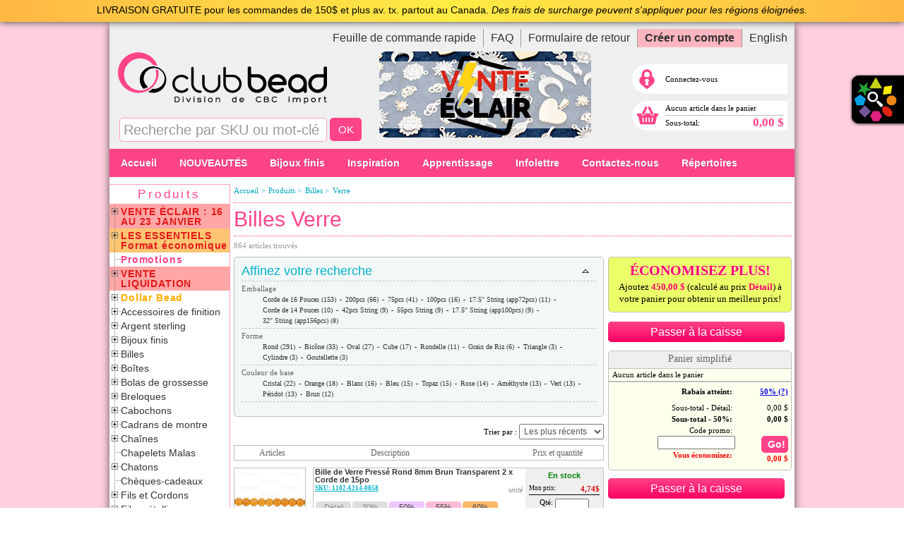

--- FILE ---
content_type: text/html; charset=utf-8
request_url: https://clubbead.com/produits/Billes/Verre/Press%EF%BF%BD%EF%BF%BD/
body_size: 195565
content:
<!DOCTYPE html PUBLIC "-//W3C//DTD XHTML 1.0 Transitional//EN" "http://www.w3.org/TR/xhtml1/DTD/xhtml1-transitional.dtd">
<html xmlns="http://www.w3.org/1999/xhtml">
<head>
   <title>
				
  Billes
				
  Verre
       - Fournitures de fabrication de bijoux - Club Bead</title>
    <link href="/Content/reset.css?t=8152012" rel="stylesheet" type="text/css"/>
    <link href="/Content/LayoutHeader.css?t=9072022" rel="stylesheet" type="text/css"/>
    <link href="/Content/Site.css?t=03192024" rel="stylesheet" type="text/css"/>
    <link href="/Content/css/newstyles.css?t=4262021" rel="stylesheet" type="text/css"/>
    <link href="/Content/css/jquery.treeview.css?t=9142023" rel="stylesheet" type="text/css"/>
    <link href="/Content/css/tabSlider.css" rel="stylesheet" type="text/css"/>
    <link href="/Content/TopMenu-New.css?t=5162016" rel="stylesheet" type="text/css"/>
	<link href="/Content/Checkout.css?t=07192022" rel="stylesheet" type="text/css"/>
	<link href="/Content/css/projects.css?t=08272015" rel="stylesheet" type="text/css"/>
	<link href="/Content/css/faq.css?t=01232024" rel="stylesheet" type="text/css"/>
	
    <!--[if IE]>
	  <link href="/Content/ie.css?t=8152012" rel="stylesheet" type="text/css"/>
    <![endif]-->
    <!--[if !IE]>-->
    <link href="/Content/notie.css?t=8152012" rel="stylesheet" type="text/css"/>
    <!--<![endif]-->
    <link type="text/css" href="/Content/css/custom-theme/jquery-ui-1.7.2.custom.css?t=4222016" rel="Stylesheet"/>
    <link rel="stylesheet" href="/Content/css/plugins/gritter/jquery.gritter.css"/>
    <link href="/Content/css/colorbox.css" rel="stylesheet" type="text/css"/>
    <link href="/Content/visualsearch.css?t=8152012" rel="stylesheet" type="text/css"/>
	
	<link rel="icon" type="image/png" sizes="16x16" href="/favicon.png">
  <link href="/Content/breadcrumb.css?t=8152012" rel="stylesheet" type="text/css"/>
  <link href="/Content/ItemResult.css?t=02222024" rel="stylesheet" type="text/css"/>
  <link href="/Content/thickbox.css" rel="stylesheet" type="text/css"/>
  <link href="/Content/cloud-zoom.css" rel="stylesheet" type="text/css"/>
  <link href="/Content/addAndSave.css?t=8152012" rel="stylesheet" type="text/css"/>    

    <script type="text/javascript" src="https://ajax.googleapis.com/ajax/libs/jquery/1.7.1/jquery.min.js"></script>
    
    <script src="/Scripts/jquery.tools.min.js" type="text/javascript"></script>

    <script type="text/javascript" src="https://cdn2.clubbead.com/Scripts/jquery-ui-1.8.18.custom.min.js"></script>

    <script type="text/javascript" src="/Scripts/jquery.gritter.min.js"></script>
    <script type="text/javascript" src="/Scripts/jquery.corner.js"></script>
    <script type="text/javascript" src="/Scripts/jquery.treeview.js"></script>
    <script type="text/javascript" src="/Scripts/jquery.serialize-list.js"></script>
    <script type="text/javascript" src="/Scripts/jquery.json-2.2.min.js"></script>
    <script type="text/javascript" src="/Scripts/jquery.url.packed.js"></script>
    <script type="text/javascript" src="/Scripts/Infrastructure.js?t=8152012"></script>
    <script type="text/javascript" src="/Scripts/jquery.colorbox-min.js"></script>
    <script type="text/javascript" src="/Scripts/visualsearch.js?t=8152012"></script>

	<!-- Google Tag Manager -->
	<script>(function(w,d,s,l,i){w[l]=w[l]||[];w[l].push({'gtm.start':
	new Date().getTime(),event:'gtm.js'});var f=d.getElementsByTagName(s)[0],
	j=d.createElement(s),dl=l!='dataLayer'?'&l='+l:'';j.async=true;j.src=
	'https://www.googletagmanager.com/gtm.js?id='+i+dl;f.parentNode.insertBefore(j,f);
	})(window,document,'script','dataLayer','GTM-MG3H2MKM');</script>
	<!-- End Google Tag Manager -->

	<!-- Google analytics tag (gtag.js) -->
	<script async src="https://www.googletagmanager.com/gtag/js?id=G-2DNY5Y2W18"></script>
	<script>
	  window.dataLayer = window.dataLayer || [];
	  function gtag(){dataLayer.push(arguments);}
	  gtag('js', new Date());
	  gtag('config', 'G-2DNY5Y2W18');
	</script>
	<!-- end -->
	
	<!-- Google conversion tag (gtag.js) -->
	<script async src="https://www.googletagmanager.com/gtag/js?id=AW-873164964"></script>
	<script>
	window.dataLayer = window.dataLayer || [];
	function gtag(){dataLayer.push(arguments);}
	gtag('js', new Date());
	gtag('config', 'AW-873164964');
	</script>
	<!-- end -->
	
<!-- Google tracking V.2012 REMOVING TAG BELOW CREATES BUG = IMPOSSIBLE PUT ITEMS IN CART -->
    <script type="text/javascript">

  	var _gaq = _gaq || [];
	var pluginUrl = '//www.google-analytics.com/plugins/ga/inpage_linkid.js';
	_gaq.push(['_require', 'inpage_linkid', pluginUrl]);
  	_gaq.push(['_setAccount', 'UA-10698224-1']);
  	_gaq.push(['_trackPageview']);
	

  	(function() {
    		var ga = document.createElement('script'); ga.type = 'text/javascript'; ga.async = true;
    		ga.src = ('https:' == document.location.protocol ? 'https://ssl' : 'http://www') + '.google-analytics.com/ga.js';
    		var s = document.getElementsByTagName('script')[0]; s.parentNode.insertBefore(ga, s);
  	})();

    </script>
<!-- end -->

    <script type="text/javascript">

	$(document).ready(function() {
    		var triggers = $(".modalInput").overlay({
      			mask: {
        			color: '#ebecff',
        			loadSpeed: 200,
        			opacity: 0.7
      			},
      			closeOnClick: true
  		});
	});

    </script>
	
    <script type="text/javascript">var globalLanguage = "fr";</script>
	
	<!-- Facebook Pixel Code par SL -->
	<script type="text/javascript">
	var fb_param = {};
	fb_param.pixel_id = '6008491699062';
	fb_param.value = '0.00';
	(function(){
	  var fpw = document.createElement('script');
	  fpw.async = true;
	  fpw.src = '//connect.facebook.net/en_US/fp.js';
	  var ref = document.getElementsByTagName('script')[0];
	  ref.parentNode.insertBefore(fpw, ref);
	})();
	</script>
	<noscript><img height="1" width="1" alt="" style="display:none" src="https://www.facebook.com/offsite_event.php?id=6008491699062&amp;value=0"/></noscript>
	<!-- End Facebook Pixel Code -->


        <script src="/Scripts/jquery.endless-scroll.js" type="text/javascript"></script>
	<script src="/Scripts/productResults.js?t=2013-03-14" type="text/javascript"></script>
	<script type="text/javascript">
		ajaxPage = "/produits/Billes/Verre/Pressï¿½ï¿½/?uId=00&page="
		totalHits = 864
	</script>
  <script type="text/javascript" src="/Scripts/expand.js"></script>
  <script type="text/javascript" src="/Scripts/CartMecanic.js?t=3272013"></script>
  <script src="/Scripts/thickbox-compressed.js" type="text/javascript"></script>
  <script src="/Scripts/cloud-zoom.1.0.2.js" type="text/JavaScript"></script>
  <script src="/Scripts/url.min.js" type="text/JavaScript"></script>
  <script type="text/javascript">
    modify = "Modifier";
    add = "Ajouter";
    language = "fr";
    
    $(document).ready(function() {
      setupItemNotificationButtons();
    });
    
    function setupItemNotificationButtons()
    {
      $(".toggleProductNotification").click(function(){
        $.ajax({url: '/AccountTools/ToggleProductNotification' + '?itemId=' + $(this).attr('itemId'), 
          context: this, method: "POST", success: function(result){
          $(this).addClass("hidden");
          if(result == false)
             $(this).next('input').removeClass("hidden");
          else
             $(this).prev('input').removeClass("hidden");
        }});
      });
    }
  </script>
  
  
	
	<meta name="description" content="La meilleure s&#233;lection de Billes incluant  
  Billes 
  Verre et autres fournitures de fabrication de bijoux au meilleur prix. Au d&#233;tail et en gros. Livraison partout au Canada et aux &#201;tats-Unis."/>
    
	<meta property="fb:app_id" content="473842192657804"/>
	<meta property="og:site_name" content="Club Bead"/>
	<meta property="og:locale:alternate" content="fr_CA"/>
    <meta property="og:locale:alternate" content="en_US"/>
	
			
				
					
					
					
		
			<meta name="keywords" content="Billes,Verre,Corde de 16 Pouces,200pcs,75pcs,100pcs,Rond,Bic&#244;ne,Oval,Cube,Cristal,Orange,Blanc,Bleu,canada, united states, beads, wholesale"/>
  <link href="/Content/MiniCart.css" rel="stylesheet" type="text/css"/>
  <script type="text/javascript" src="/Scripts/jquery.scrollfollow.js"></script>
  <script type="text/javascript">
    $( document ).ready( function () {
      $( '#rightColumnContent' ).scrollFollow({offset: 110});
    } );
   
  </script>
    <script src="/Scripts/jquery.popupoverlay.js"></script>
    <link href="/Content/YouCouldSaveMorePopup.css?d=20151116-3" rel="stylesheet" type="text/css"/>

  <script>
    function HidePopup()
    {
      $('#youCouldSaveMorePopup').popup('hide');
    }
     
    $(document).ready(function () {
       $("[data-popup='enabled']").each(function() {
           $(this).click(function (e) {
              var link = this;
              e.preventDefault();
               $.ajax({
                  type: "POST",
                  url: "/Panier/QueryIfCouldSaveMore/",
                  dataType: "json",
                  success: function (data) {
                      if (data != '' && data.Result != 'Not') {
                          $('#youCouldSaveMorePopup').replaceWith(data.Html);
                          $('#youCouldSaveMorePopup').popup('show');
                          
                      }
                      else
                         window.location = $(link).attr('href');
                  }
              });

          });
       });
    });
    
    $(document).ready(function () {
      $('#login_to_add').popup();
    });
  </script>
	
	<!-- Facebook Pixel Code par VK-->
<script>
  !function(f,b,e,v,n,t,s)
  {if(f.fbq)return;n=f.fbq=function(){n.callMethod?
  n.callMethod.apply(n,arguments):n.queue.push(arguments)};
  if(!f._fbq)f._fbq=n;n.push=n;n.loaded=!0;n.version='2.0';
  n.queue=[];t=b.createElement(e);t.async=!0;
  t.src=v;s=b.getElementsByTagName(e)[0];
  s.parentNode.insertBefore(t,s)}(window, document,'script',
  'https://connect.facebook.net/en_US/fbevents.js');
  fbq('init', '301177440324638');
  fbq('track', 'PageView');
</script>
<noscript><img height="1" width="1" style="display:none" src="https://www.facebook.com/tr?id=301177440324638&ev=PageView&noscript=1"/></noscript>
<!-- End Facebook Pixel Code -->
	
	<!-- Install Trust Logo START -->
	<script type="text/javascript"> //<![CDATA[ 
var tlJsHost = ((window.location.protocol == "https:") ? "https://secure.comodo.com/" : "http://www.trustlogo.com/");
document.write(unescape("%3Cscript src='" + tlJsHost + "trustlogo/javascript/trustlogo.js' type='text/javascript'%3E%3C/script%3E"));
//]]>
	</script>
	<!-- Install Trust Logo END -->
	
   <meta name="p:domain_verify" content="c6f1ba56446b6de00b0d3941fe1c924c"/>
</head>
  <body  itemscope itemtype="http://schema.org/WebPage">
    <noscript>
        <div id="no-script-error"><span class="alert">!</span>SVP, activez votre JavaScript ou utilisez un navigateur compatible avec JavaScript pour pouvoir utiliser tous les outils de ce site.</div>
    </noscript>
	
<!-- NOTE GENERALE 1 START FREE SHIPPING -->
<div id="globalTopHeader-PROMOtab"><div style="padding-left: 100px; padding-right: 100px; color:#000000;">LIVRAISON GRATUITE pour les commandes de 150$ et plus av. tx. partout au Canada. <em>Des frais de surcharge peuvent s'appliquer pour les régions éloignées.</em></div></div>
<!-- NOTE GENERALE 1 END -->	
					
<!-- NOTE GENERALE 2 START-->
<!-- NOTE GENERALE 2 END -->
					
<!-- NOTE GENERALE 2 START--
<div id="globalTopHeader-PROMOtab" style="background-color: #bfff43 !important; background: #bfff43 !important;"><div style="padding-left: 100px; padding-right: 100px; color:#000000;">Chers membres, prenez note Postes Canada affiche des retards importants dans le traitement des colis, ce qui peut avoir une incidence sur le délai de livraison de votre commande. Nous vous remercions de votre compréhension. </div></div>
<!-- NOTE GENERALE 2 END -->
	
<!-- NOTE GENERALE 3 START --
<div id="globalTopHeader-PROMOtab" style="background-color: #bfff43 !important; background: #bfff43 !important;"><div style="padding-left: 100px; padding-right: 100px; color:#000000;">Ramassage en magasin des commandes sera possible du lundi au vendredi entre 10h et 16h30. Uniquement pour les commandes payées en avance par internet ou par téléphone, (pas de transactions sur place).</div></div>
<!-- NOTE GENERALE 3 END -->

<!-- NOTE GENERALE 4 START --
<div id="globalTopHeader-PROMOtab" style="background-color: #bfff43 !important; background: #bfff43 !important;"><div style="padding-left: 100px; padding-right: 100px; color:#000000;">Chers membres, prenez note que dû à un grand nombre de commandes, de légers délais de livraison sont possibles durant cette période des fêtes. Nous vous remercions de votre compréhension.</div></div>
<!-- NOTE GENERALE 4 END -->
 	

	<!-- Google Tag Manager (noscript) -->
	<noscript><iframe src="https://www.googletagmanager.com/ns.html?id=GTM-MG3H2MKM" height="0" width="0" style="display:none;visibility:hidden"></iframe></noscript>
	<!-- End Google Tag Manager (noscript) -->

	<div id="fb-root"></div>
<script>(function(d, s, id) {
  var js, fjs = d.getElementsByTagName(s)[0];
  if (d.getElementById(id)) return;
  js = d.createElement(s); js.id = id;
  js.src = "//connect.facebook.net/fr_CA/all.js#xfbml=1&appId=473842192657804";
  fjs.parentNode.insertBefore(js, fjs);
}(document, 'script', 'facebook-jssdk'));</script>


<div class="panel-2"><!-- Ajout par vk -->
        <div id="visualSearch">
	        <div id="description">
				<h2>RECHERCHE VISUELLE</h2>
				<span>Un outil unique pour trouver des produits en quelques clics.</span>
			</div>
	        <div id="shapes">
				<span>Formes</span>
				<ul>
					<li><div id="vs_forme_Rond"><div title="Rond" class="vs-sprite-global vs-sprite-shape_round"></div>
        </div></li>
					<li><div id="vs_forme_Carré"><div title="Carré" class="vs-sprite-global vs-sprite-shape_square"></div>
        </div></li>
					<li><div id="vs_forme_Triangle">
					    	<div title="Triangle" class="vs-sprite-global vs-sprite-shape_triangle"></div>
          </div></li>
					<li><div id="vs_forme_Losange"><div title="Losange" class="vs-sprite-global vs-sprite-shape_diamond"></div></div></li>
					<li><div id="vs_forme_Bicône"><div title="Bicône" class="vs-sprite-global vs-sprite-shape_bicone"></div></div></li>
					<li><div id="vs_forme_Polygone"><div title="Polygone" class="vs-sprite-global vs-sprite-shape_polygon"></div></div></li>
					<li><div id="vs_forme_Cylindre"><div title="Cylindre" class="vs-sprite-global vs-sprite-shape_cylinder"></div>
        </div></li>
					<li><div id="vs_forme_Goutte"><div title="Goutte" class="vs-sprite-global vs-sprite-shape_drop"></div>
        </div></li>
					<li><div id="vs_forme_Coeur">
            <div title="Coeur" class="vs-sprite-global vs-sprite-shape_heart"></div></div></li>
					<li><div id="vs_forme_Étoile">
            <div title="Étoile" class="vs-sprite-global vs-sprite-shape_star"></div></div></li>
					<li><div id="vs_forme_Fleur">
            <div title="Fleur" class="vs-sprite-global vs-sprite-shape_flower"></div></div></li>
					<li><div id="vs_forme_Forme complexe">
            <div title="Forme complexe" class="vs-sprite-global vs-sprite-shape_shapeless"></div></div></li>
				</ul>
			</div>
	        <div id="colors">
				<span>Couleurs</span>
				<ul>
					<li><div id="vs_couleur_Jaune"><div title="Jaune" class="vs-sprite-global vs-sprite-color_yellow"></div></div></li>
          <li><div id="vs_couleur_Orange"><div title="Orange" class="vs-sprite-global vs-sprite-color_orange"></div></div></li>
					<li><div id="vs_couleur_Rouge"><div title="Rouge" class="vs-sprite-global vs-sprite-color_red"></div></div></li>
					<li><div id="vs_couleur_Rose"><div title="Rose" class="vs-sprite-global vs-sprite-color_pink"></div></div></li>
					<li><div id="vs_couleur_Mauve"><div title="Mauve" class="vs-sprite-global vs-sprite-color_purple"></div></div></li>
					<li><div id="vs_couleur_Noir"><div title="Noir" class="vs-sprite-global vs-sprite-color_black"></div></div></li>
					<li><div id="vs_couleur_Blanc"><div title="Blanc" class="vs-sprite-global vs-sprite-color_white"></div></div></li>
					<li><div id="vs_couleur_Bleu"><div title="Bleu" class="vs-sprite-global vs-sprite-color_blue"></div></div></li>
					<li><div id="vs_couleur_Vert"><div title="Vert" class="vs-sprite-global vs-sprite-color_green"></div></div></li>
					<li><div id="vs_couleur_Beige">
					    	<div title="Beige" class="vs-sprite-global vs-sprite-color_beige"></div>
          </div></li>
					<li><div id="vs_couleur_Brun"><div title="Brun" class="vs-sprite-global vs-sprite-color_brown"></div></div></li>
					<li><div id="vs_couleur_Gris"><div title="Gris" class="vs-sprite-global vs-sprite-color_grey"></div></div></li>
					<li><div id="vs_couleur_Mix">
            <div title="Mix" class="vs-sprite-global vs-sprite-color_mix"></div>
          </div></li>
					<li><div id="vs_couleur_Transparent"><div title="Transparent" class="vs-sprite-global vs-sprite-color_clear"></div></div></li>
				</ul>
	        </div>
	        <div id="materials">
				<span>Mat&#233;riaux</span>
				<ul>
					<li><div id="vs_materiau_Bois"><div title="Bois" class="vs-sprite-global vs-sprite-material_wood"></div></div></li>
					<li><div id="vs_materiau_Verre"><div title="Verre" class="vs-sprite-global vs-sprite-material_glass"></div></div></li>
					<li><div id="vs_materiau_Plastique"><div title="Plastique" class="vs-sprite-global vs-sprite-material_plastic"></div></div></li>
					<li><div id="vs_materiau_Métal"><div title="Métal" class="vs-sprite-global vs-sprite-material_metal"></div></div></li>
					<li><div id="vs_materiau_Naturel"><div title="Naturel" class="vs-sprite-global vs-sprite-material_natural"></div></div></li>
					<li><div id="vs_materiau_Textile">
            <div title="Textile" class="vs-sprite-global vs-sprite-material_textile"></div></div></li>
					<li><div id="vs_materiau_Autre"><div title="Autre" class="vs-sprite-global vs-sprite-material_other"></div></div></li>
				</ul>
	        </div>
	        <input type="button" value="Lancer" id="doVisualSearch" class="fg-button ui-state-default ui-priority-primary ui-corner-all btn padded"/>

        </div>

</div><!-- Ajout par vk -->
<!-- Side slider 2 -->
<script type="text/javascript">
// ajout par vk
$(document).ready(function(){
	$(".trigger-2").click(function(){
		$(".panel-2").toggle("slow");
		$(this).toggleClass("active-2");
		return false;
	});
}); // ajout par vk end
</script>

<!-- Side slider 2 tab -->
<a class="trigger-2" href="#" title="Recherche visuelle">Recherche Visuelle</a> <!-- Ajout par vk -->

        
    <div id="subBody">
        <div class="page">
            <div id="header">
                <div id="title">
                    <a href="/Accueil">
                        <h1>
                            Club Bead</h1>
                    </a>
                </div><div id="headerMenu" class="verticalMenu">
  <ul>
    <li style="border:none;"><a href="/CommandeRapide/Texte">Feuille de commande rapide</a></li>
    <li>
      <a href="/Accueil/FoireAuxQuestions">FAQ</a>
    </li>
    <li>
      <a href="/fr/PolitiqueRetour">Formulaire de retour</a>
    </li>
    <!--<li if="!Request.IsAuthenticated">${Html.ActionLink(Html.Resource('Global', 'WholesaleApplication'), 'WholesaleApplication', 'Account')}</li>-->
	<li class="hilight"><a href="/Compte/CreerCompte">Cr&#233;er un compte</a></li>
    <li>
<div id="languageSwitch">
        <a href="/tools//s=support cabochon acier inox/Finding Other=Adjustable size 6.5/">English</a>
</div>
    </li>
  </ul>
</div><form action="/Produit/Recherche" method="post">
	<div id="search">
		  <input type="text" name="text" value="Recherche par SKU ou mot-cl&#233;" onfocus="if(!$(this).data('active')) { $(this).val(''); $(this).data('active', true); }" class="searchInput"/>
    <input id="headerSearchButton" type="submit" value="OK" class="fg-button ui-state-default ui-priority-primary ui-corner-all btn"></input>
	</div>
</form>
				
                <!-- Start show Free shipping promotion tag in header-->
                <div style="height: auto;left: 382px; position: absolute; top: 42px; width: 320px;">
				<a href="/fr/Infolettre"><img src="https://cdn1.clubbead.com/images/2026/241/300px_theme-FR.jpg" style="border:0px solid #bfbfbf; -webkit-border-radius: 10px; -moz-border-radius: 10px; border-radius: 10px;"></a>
		        </div>
                <!--End show Free shipping promotion tag in header -->
				
                <!-- Start show POST CANADA tag in header
                <div style="height: auto; left: 363px; margin-left: 30px; position: absolute; top: 112px; width: 320px;">
				<div style="float: left; font-family: 'Trebuchet MS',Arial,Helvetica,sans-serif; font-size: 12px; line-height: 15px; font-style: italic; font-weight: 700; position: relative; color:#D30000;">!{Html.Translate('NOUVEAU&thinsp;!<br/><span>Livraison par Postes Canada<br />COLIS ACCÉLÉRÉ</span>','NEW!<br/><span>Delivery by Canada Post<br />EXPEDITED PARCEL</span>')}</div>
				<div style="float: left; height: 32px; margin-left: 10px; position: relative; top: 10px; width: 136px;"><img src="/Content/images/postCanadaLogo-135x32.png" /></div>
                </div>
                 End show POST CANADA tag in header -->

<div id="LogIn_TagContainer">
	<div id="LogIn_Tag">
		<div id="LogIn_TagIcon"></div>
		<div id="LogIn_TagDetail">
			<a class='inline modalInput' href="#inline_login" rel="#modalLogin">
			<span>Connectez-vous</span>
		</div>
	</div>
	</a>
</div>




		<div id="cartSummaryNewBox">
		
			<a href="/Panier">

			<div id="cartSummaryContainerNew">
				<div id="cartIcon"></div>
				<div id="cartSummaryDetail">
				
				  Aucun article dans le panier
						<div class="hr_fix">
						  <hr>
						</div>
				<div id="subtotalLine">
				  <span id="label">Sous-total:</span>
				  <span id="amount">0,00 $</span>
				</div>
				</div>
			</div>
		</a>
		</div>


            </div>
           

<!-- top Nav menu bar FR START -->

<div id="TopMenuMarker"></div>
<div id="TopMenuEdge" class="TopMenu-newWrapper">

	<ul class="nav">
		<li><a href="/Accueil">Accueil</a></li>
		<li style="text-transform: uppercase;"><a href="/produits/Tag=Nouveautés">Nouveautés</a></li>
		<!--<li><a href="/fr/Produits Dollar Bead" style="color:yellow;"><img src="/content/images/tags/DollarBead-tag.png" style="position: relative; top: 7px;">&nbsp;DOLLAR BEAD</a></li>-->
		<li><a href="/produits/Bijoux finis/">Bijoux finis</a></li>
		<li><a href="/Modeles/">Inspiration</a></li>
		<li><a href="/fr/Apprentissage">Apprentissage</a></li>
		<li><a href="/fr/Infolettre">Infolettre</a></li>
		<!--<li><a href="/fr/Infolettre">Infolettre</a>
        	<div>
				<div class="nav-column">
					<ul>
						<li>Découvrez toutes les nouveautés, les promotions en vigueur, de nouvelles inspirations et plus encore&#8230;</li>
					</ul>
				</div>

				<div class="nav-column">
					<h3 class="colored"><a href="/fr/Infolettre">Infolettre en cours</a></h3>
				</div>
            </div>
        </li>-->
		<li><a href="/fr/NousJoindre">Contactez-nous</a>
        	<div style="display:none">
				<div class="nav-column">
                    <h3>Trouvez nous sur&#8230;</h3>
                    	<ul>
                        	<li>
                                <table width="100" border="0" cellspacing="0" cellpadding="2">
                                  <tr>
                                    <td><a target="_blank" href="https://www.facebook.com/Club-Bead-Plus-185298698172679/?fref=ts"><img width="32px" height="32px" border="0" title="Joignez-nous sur Facebook" src="/content/images/round_facebook32x32.png"></a></td>
                                    <td><a target="_blank" href="http://www.youtube.com/channel/UCgckHA0xNfP-dkvhzX55k7g"><img width="32px" height="32px" border="0" title="Voir nos vidéos sur YouTube" src="/content/images/round_youtube32x32.png"></a></td>
                                    <td><a target="_blank" href="http://www.pinterest.com/ClubBead/"><img width="32px" height="32px" border="0" title="Trouvez-nous sur Pinterest" src="/content/images/round_pinterest32x32.png"></a></td>
									<td><a target="_blank" href="https://www.instagram.com/clubbead/"><img width="32px" border="0" height="32px" src="/content/images/round_instagram32x32.png" title="Joignez-nous sur Instagram"></a></td>
									<td><a target="_blank" href="https://twitter.com/ClubBeadPlus"><img width="32px" border="0" height="32px" src="/content/images/round_twiter32x32.png" title="Joignez-nous sur Twitter"></a></td>
                                  </tr>
                                </table>
                            </li>
                        </ul>
				</div>
                
				<div class="nav-column">
					<h3><a href="/fr/NousJoindre">Coordonnées</a></h3>
				</div>
                
				<div class="nav-column">
					<h3><a href="/fr/Commentaires">Commentaires</a></h3>
				</div>
                
				<!--<div class="nav-column">
					<h3><a href="/fr/HoraireJoursFeries">Les fériés</a></h3>
				</div>-->
           	</div>
        </li>
		<!--<li><a href="/Accueil/FoireAuxQuestions">Aide</a>
        	<div>
				<div class="nav-column">
					<h3>Service à la clientèle</h3>
					<ul>
						<li><a href="/fr/PolitiqueEnvoi">Livraison</a></li>
                        <li><a href="/fr/MethodesPaiement">Méthodes de paiement</a></li>
                        <li><a href="/fr/ConditionsUtilisation">Conditions d'utilisation</a></li>
                        <li><a href="/fr/PolitiqueConfidentialite">Politique de confidentialité</a></li>
                        <li><a href="/fr/PolitiqueRetour">Politique de retour</a></li>
					</ul>
                </div>    

				<div class="nav-column">
					<h3 class="colored"><a href="/Accueil/FoireAuxQuestions">Foire aux questions</a></h3>
				</div>
            </div>    
        </li>-->
		<li>
			<a href="/fr/Apprentissage">Répertoires</a>
			<div>
				<div class="nav-column">
					<h3 class="colored"><a href="/fr/Cours">NOS COURS</a></h3>
					
					<h3 class="colored"><a href="/fr/Formation-fabrication-bijoux">Cours Artisan: Formation en ligne gratuite</a></h3>
					
					<h3 class="colored"><a href="/fr/Formation-fabrication-bijoux-pour-jeunes">Cours Artisan: Formation en ligne pour jeunes gratuite</a></h3>

					<!--<h3 class="colored"><span style="color:#ff6600;">&marker;</span> <a href="/fr/Programmation-videos">Horaire des vidéos en direct</a></h3>-->
										
					<h3 class="colored"><span style="color:#7454aa;">&marker;</span> <a href="/fr/Projets-en-direct">Nos projets en direct : ARCHIVES</a></h3>
					
					<h3 class="colored"><span style="color:red;">&marker;</span> <a href="/fr/Capsules video">Tutoriels vidéos</a></h3>
					
					<h3 class="colored"><a href="/fr/Produits-en-direct">Découvrez nos produits en vidéo</a></h3>
					
					<h3 class="colored"><a href="/fr/Visite de la boutique">Visite de la boutique en vidéo</a></h3>
					
					<h3 class="colored"><a href="/DictionnaireDuBeader">Dictionnaire du <em>Beader</em></a></h3>
                    
					<h3>Répertoires</h3>
					<ul>
						<li><a href="/Repertoire/Chaînes">Chaînes</a></li>
						<li><a href="/Repertoire/Colles">Colles</a></li>
						<li><a href="/Repertoire/Outils">Outils et accessoires</a></li>
						<li><a href="/Repertoire/PatesPolymeres">Pâtes polymères</a></li>
						<li><a href="/Repertoire/Resine">Résine</a></li>
					</ul>
				</div>

				<div class="nav-column">
					<h3>Fiches techniques</h3>
					<ul>
						<li><a href="/fr/FichesTechnique">Voir toutes les fiches techniques&#8230;</a></li>
					</ul>

					<h3>Astuces créatives</h3>
					<ul>
						<li><a href="/fr/Astuce-Creative_Installer des rivets pour boutons pression Snap">Installer des rivets pour boutons pression Snap&nbsp;!</a></li>
						<li><a href="/fr/Astuces">Voir toutes les Astuces créatives&#8230;</a></li>
					</ul>

					<h3>Projets étape par étape</h3>
					<ul>
						<li><a href="/fr/Projets etape par etape">Voir tous les projets&#8230;</a></li>
					</ul>
					
					<h3>Petits projets imagés</h3>
					<ul>
						<li><a href="/Content/learn/methodsheets/fr/Projet imagé-Parac.pdf" target="_blank">Bracelet - Parac</a></li>
						<li><a href="/fr/Projets-images">Voir tous les projets&#8230;</a></li>
					</ul>
				</div>

				<div class="nav-column">  
					<h3>Conseils de pros&#8230;</h3>
					<ul>
						<li><a href="/fr/Conseils de pros-Resine">La résine à couler</a></li>
						<li><a href="/fr/Conseils de pros-Le Friendly Plastic">Le <em>Friendly Plastic</em>®</a></li>
					</ul>
				
					<h3>Chroniques</h3>
					<ul>
						<li><span style="color:#FFBE98;">&marker;</span> <a href="/Couleur-de-l'annee-Pantone">Couleur PANTONE de l'année 2024 - Notre sélection de produits</a></li>
						<li><span style="color:#8fce00;">&marker;</span> <a href="/fr/Chakras-pierres">Les chakras et leurs pierres</a></li>
						<li><span style="color:#7454aa;">&marker;</span> <a href="/fr/Chronique-Zircon-cubique">Le ZIRCON CUBIQUE</a></li>
						<li><span style="color:#ffb944;">&marker;</span> <a href="/fr/Chronique-Pierres fines-la Citrine">La CITRINE</a></li>
						<li><span style="color:#ff4388;">&marker;</span> <a href="/fr/Chronique-Vente et marketing des bijoux">Vente et marketing des bijoux</a></li>
						<li><a href="/fr/ChoisirLeBonCollier">Comment choisir le bon collier</a></li>
						<li><a href="/fr/Chronique_debuter-dans-la-fabrication-de-bijoux">Comment débuter dans la fabrication de bijoux</a></li>
						<li><a href="/fr/Chronique-Tricot-et-perles">Tricot et perles</a></li>
						<li><a href="/fr/TypeColliers">Les types de colliers</a></li>
						<li><a href="/fr/Accessoires-de-finition-Fermoirs-Pour-Bijoux-Collier-Bracelets">Les fermoirs pour bijoux de fantaisie</a></li>
						<li><a href="/fr/BraceletShamballaBead">Les bracelets Shamballa</a></li>
						<li><a href="/fr/Type Pince à bijoux">Les mécanismes des pinces</a></li>
						<li><a href="/fr/Pierres therapeutiques">Propriétés des pierres thérapeutiques</a></li>
					</ul>
				</div>

				<div class="nav-column">
					<h3>Instructions</h3>
					<ul>
						<li><a href="/Content/images/elements/fiche chocker tigertail-web.pdf" target="_blank">Les colliers <em>Tigertail</em></a></li>
						<li><a href="/fr/Instructions Impress Art">Ŀes étampes <em>Impress Art</em></a></li>
					</ul>
				
					<h3>Chartes, tableaux et conversions</h3>
					<ul>
						<li><a href="/fr/Charte-Anneaux simples de sterling">Anneaux simples de sterling</a></li>
						<li><a href="/fr/Charte-Conversion-Fils">Les fils métalliques</a></li>
						<li><a href="/fr/Charte-perles Rocaille et Buggles">Perles de rocaille et <em>bugles</em></a></li>
						<li><a href="/fr/Nombre-Billes-Sur-Corde-16pouces">Quantité de billes sur corde 16 pouces</a></li>
					</ul>
                    
					<h3>Gabarits</h3>
					<ul>
						<li><a href="/fr/Gabarits#Grilles">Grilles / Surface de travail</a></li>
						<li><a href="/fr/Gabarits">Pour le tissage</a></li>
					</ul>
					
					<h3 class="colored">Service à la clientèle</h3>
					<ul>
						<li><a href="/fr/PolitiquePrix">Politique de prix</a></li>
						<li><a href="/fr/PolitiqueEnvoi">Livraison</a></li>
						<li><a href="/fr/PolitiqueRetour">Politique de retour</a></li>
                        <li><a href="/fr/MethodesPaiement">Méthodes de paiement</a></li>
                        <li><a href="/fr/ConditionsUtilisation">Conditions d'utilisation</a></li>
                        <li><a href="/fr/PolitiqueConfidentialite">Politique de confidentialité</a></li>
						<li><a href="/fr/Grossiste-accessoires-fabrication-bijou">Grossiste en accessoires pour fabrication de bijou</a></li>
						<li><a href="/fr/Fournitures-bijoux-professionnels">Fournitures d'accessoires pour bijoux professionnels</a></li>
					</ul>
				</div>
			</div>
		</li>
	</ul>

</div>
<!-- top Nav menu bar FR END -->

<!--
<div id="topFixedNotificationContainer">
	<div id="topFixedNotification">
		<div>
			<use content="TopFixedNotification" />
		</div>
	</div>
</div>
-->


						
            <!--<div id="headerToContentSeparator"><div></div></div>-->
            <div id="leftmenu">
			
			<!-- ##### Holiday notice block START  #####
			<div id="holidayNoticeBlock">!{Html.Translate("<a href='/fr/HoraireFeteTravail'>Fête du Travail</a>","<a href='/en/LabourDayHoliday'>Labour Day Holiday</a>")}</div>
			##### Holiday notice block End  ##### -->
			
                <div id="menucontainer"><!--
<content name="HeadContent">

<style type="text/css">
    .menuAdd {
		width: auto;
		height: auto;
		font-size: 12px;
		color: rgb(136, 136, 136);
		margin: 10px auto 0pt;
		border-width: 1px;
		border-style: solid;
		border-color: rgb(204, 204, 204);
		border-left:none;
		border-right:none;
		padding: 2px;
		text-align: center;
    }
</style>

</content>
-->



  <div class="leftmenuCaption">Produits</div>

  <ul id="navigation" class="treeview">
   
	
	<li class="expandable" style="background-color: #ffa6a6;">
      <div class="hitarea expandable-hitarea"></div>
      <a href="/Promotion actuelle/" title="Promotion actuelle" style="color:#E21818; font-weight:bold; letter-spacing:0.06em; text-transform: uppercase;">Vente éclair : 16 au 23 janvier</a>
      <ul style="display: none;">
        <li><a href="/promotion actuelle/Autres matières/" title="Autres matières">Autres matières</a></li><li><a href="/promotion actuelle/en Acier inoxydable/" title="en Acier inoxydable">en Acier inoxydable</a></li><li><a href="/promotion actuelle/en Acrylique/" title="en Acrylique">en Acrylique</a></li><li><a href="/promotion actuelle/en Coquillages/" title="en Coquillages">en Coquillages</a></li><li><a href="/promotion actuelle/en Métal/" title="en Métal">en Métal</a></li><li><a href="/promotion actuelle/en Perles/" title="en Perles">en Perles</a></li><li><a href="/promotion actuelle/en Pierres fines/" title="en Pierres fines">en Pierres fines</a></li>
      </ul>
    </li>

	
	<li class="expandable" style="background-color: #ffc572;">
      <div class="hitarea expandable-hitarea"></div>
      <a href="/Les essentiels/" title="Les essentiels en format économique" style="color:#E21818; font-weight:bold; letter-spacing:0.06em;">LES ESSENTIELS<br/>Format économique</a>
      <ul style="display: none;">
        <li><a href="/les essentiels/Acier inoxydable/" title="Acier inoxydable">Acier inoxydable</a></li><li><a href="/les essentiels/Autres/" title="Autres">Autres</a></li><li><a href="/les essentiels/Chaines, fils et cordons/" title="Chaines, fils et cordons">Chaines, fils et cordons</a></li><li><a href="/les essentiels/Métal/" title="Métal">Métal</a></li><li><a href="/les essentiels/Pierres fines/" title="Pierres fines">Pierres fines</a></li><li><a href="/les essentiels/Rocaille/" title="Rocaille">Rocaille</a></li>
      </ul>
    </li>
	
    <li>
      <a href="/fr/Promotions" title="Promotions" style="color:#ff4388; font-weight:bold; letter-spacing:0.06em;">Promotions</a>
    </li>
	
    <!--<li class="expandable" style="background-color: #feff00; border-top: 1px dotted red; border-bottom: 1px dotted red;">
      <div class="hitarea expandable-hitarea"></div>
      <a href="/promo/" title="Promotion du 20 février au 5 mars 2019" style="color:#ff4388; font-weight:bold; padding: 2px;">Promotion en cours</a>
      <ul style="display: none;">
        ${CBP.Webstore.Helpers.Extensions.GetHtmlMenu("promo")}
        <!--
        <li><a href="/fr/promotion fils, cordons, pierres fines, perles/Billes de pierres fines/" title="Billes de pierres fines">Billes de pierres fines</a></li><li><a href="/fr/promotion fils, cordons, pierres fines, perles/Billes d'hématite/" title="Billes d'hématite">Billes d'hématite</a></li><li><a href="/fr/promotion fils, cordons, pierres fines, perles/Fils et Cordons/" title="Fils et Cordons">Fils et Cordons</a></li><li class="expandable"><div class="hitarea expandable-hitarea"></div><a href="/fr/promotion fils, cordons, pierres fines, perles/Perles/" title="Perles">Perles</a><ul style="display: none;"><li><a href="/fr/promotion fils, cordons, pierres fines, perles/Perles/Perles de coquillage Stellaris/" title="Perles de coquillage Stellaris">Perles de coquillage Stellaris</a></li><li><a href="/fr/promotion fils, cordons, pierres fines, perles/Perles/Perles de verre Tchèque/" title="Perles de verre Tchèque">Perles de verre Tchèque</a></li><li><a href="/fr/promotion fils, cordons, pierres fines, perles/Perles/Perles d'eau douce/" title="Perles d'eau douce">Perles d'eau douce</a></li></ul></li>-->
      <!--</ul>
    </li>-->

    <li class="expandable" style="background-color: #ffa6a6;">
      <div class="hitarea expandable-hitarea"></div>
      <a href="/Vente Liquidation/" title="Vente Liquidation" style="color:#E21818; font-weight:bold; letter-spacing:0.06em; text-transform: uppercase;">Vente Liquidation</a>
      <ul style="display: none;">
        <li><a href="/vente liquidation/Accessoires de finition/" title="Accessoires de finition">Accessoires de finition</a></li><li><a href="/vente liquidation/Acier inoxydable/" title="Acier inoxydable">Acier inoxydable</a></li><li><a href="/vente liquidation/Anneaux en aluminium/" title="Anneaux en aluminium">Anneaux en aluminium</a></li><li><a href="/vente liquidation/Autres/" title="Autres">Autres</a></li><li><a href="/vente liquidation/Bijoux/" title="Bijoux">Bijoux</a></li><li><a href="/vente liquidation/Billes de dentition en silicone/" title="Billes de dentition en silicone">Billes de dentition en silicone</a></li><li><a href="/vente liquidation/Billes en acrylique/" title="Billes en acrylique">Billes en acrylique</a></li><li><a href="/vente liquidation/Billes miracle/" title="Billes miracle">Billes miracle</a></li><li><a href="/vente liquidation/Bois/" title="Bois">Bois</a></li><li><a href="/vente liquidation/Cabochons/" title="Cabochons">Cabochons</a></li><li><a href="/vente liquidation/Céramique/" title="Céramique">Céramique</a></li><li><a href="/vente liquidation/Chaînes/" title="Chaînes">Chaînes</a></li><li><a href="/vente liquidation/Cristal de verre/" title="Cristal de verre">Cristal de verre</a></li><li><a href="/vente liquidation/Fils et Cordons/" title="Fils et Cordons">Fils et Cordons</a></li><li><a href="/vente liquidation/Métal/" title="Métal">Métal</a></li><li><a href="/vente liquidation/Organique/" title="Organique">Organique</a></li><li><a href="/vente liquidation/Perles de rocaille/" title="Perles de rocaille">Perles de rocaille</a></li><li><a href="/vente liquidation/Pierres fines/" title="Pierres fines">Pierres fines</a></li><li><a href="/vente liquidation/Pompons et pampilles/" title="Pompons et pampilles">Pompons et pampilles</a></li><li><a href="/vente liquidation/Résine/" title="Résine">Résine</a></li><li><a href="/vente liquidation/Verre/" title="Verre">Verre</a></li>
      </ul>
    </li>
	
    <li class="expandable">
      <div class="hitarea expandable-hitarea"></div>
      <a href="/Sélection Dollar Bead/" title="Dollar Bead" style="color:#ffae00; font-weight:bold; letter-spacing:0.06em">Dollar Bead</a>
      <ul style="display: none;">
        <li><a href="/sélection dollar bead/Dollar Bead - Anneaux simples en aluminium/" title="Dollar Bead - Anneaux simples en aluminium">Dollar Bead - Anneaux simples en aluminium</a></li><li><a href="/sélection dollar bead/Dollar Bead - Bois/" title="Dollar Bead - Bois">Dollar Bead - Bois</a></li><li><a href="/sélection dollar bead/Dollar Bead - Cadrans de montre/" title="Dollar Bead - Cadrans de montre">Dollar Bead - Cadrans de montre</a></li><li><a href="/sélection dollar bead/Dollar Bead - Coquillage/" title="Dollar Bead - Coquillage">Dollar Bead - Coquillage</a></li><li><a href="/sélection dollar bead/Dollar Bead - Noix de coco/" title="Dollar Bead - Noix de coco">Dollar Bead - Noix de coco</a></li><li><a href="/sélection dollar bead/Dollar Bead - Plastique/" title="Dollar Bead - Plastique">Dollar Bead - Plastique</a></li><li><a href="/sélection dollar bead/Dollar Bead - Verre/" title="Dollar Bead - Verre">Dollar Bead - Verre</a></li>
      </ul>
    </li>

    <li class="expandable"><div class="hitarea expandable-hitarea"></div><a href="/produits/Accessoires de finition/" title="Accessoires de finition">Accessoires de finition</a><ul style="display: none;"><li><a href="/produits/Accessoires de finition/Acier inoxydable/" title="Acier inoxydable">Acier inoxydable</a></li><li class="expandable"><div class="hitarea expandable-hitarea"></div><a href="/produits/Accessoires de finition/Anneaux/" title="Anneaux">Anneaux</a><ul style="display: none;"><li><a href="/produits/Accessoires de finition/Anneaux/à Porte-Clé/" title="à Porte-Clé">à Porte-Clé</a></li><li><a href="/produits/Accessoires de finition/Anneaux/Autres/" title="Autres">Autres</a></li><li><a href="/produits/Accessoires de finition/Anneaux/Doubles/" title="Doubles">Doubles</a></li><li><a href="/produits/Accessoires de finition/Anneaux/Fermés - Soudés/" title="Fermés - Soudés">Fermés - Soudés</a></li><li><a href="/produits/Accessoires de finition/Anneaux/pour Capteur de Rêve /" title="pour Capteur de Rêve ">pour Capteur de Rêve </a></li><li><a href="/produits/Accessoires de finition/Anneaux/Simples/" title="Simples">Simples</a></li></ul></li><li><a href="/produits/Accessoires de finition/Artisanat/" title="Artisanat">Artisanat</a></li><li><a href="/produits/Accessoires de finition/Attache pour cellulaire/" title="Attache pour cellulaire">Attache pour cellulaire</a></li><li><a href="/produits/Accessoires de finition/Attaches à suce/" title="Attaches à suce">Attaches à suce</a></li><li class="expandable"><div class="hitarea expandable-hitarea"></div><a href="/produits/Accessoires de finition/Bagues/" title="Bagues">Bagues</a><ul style="display: none;"><li><a href="/produits/Accessoires de finition/Bagues/Acier inoxydable/" title="Acier inoxydable">Acier inoxydable</a></li><li><a href="/produits/Accessoires de finition/Bagues/Fil mémoire/" title="Fil mémoire">Fil mémoire</a></li><li><a href="/produits/Accessoires de finition/Bagues/Métal/" title="Métal">Métal</a></li></ul></li><li><a href="/produits/Accessoires de finition/Beaders' Choice/" title="Beaders' Choice">Beaders' Choice</a></li><li class="expandable"><div class="hitarea expandable-hitarea"></div><a href="/produits/Accessoires de finition/Bélières/" title="Bélières">Bélières</a><ul style="display: none;"><li><a href="/produits/Accessoires de finition/Bélières/Coupelle/" title="Coupelle">Coupelle</a></li><li><a href="/produits/Accessoires de finition/Bélières/Vis à Oeillet/" title="Vis à Oeillet">Vis à Oeillet</a></li></ul></li><li class="expandable"><div class="hitarea expandable-hitarea"></div><a href="/produits/Accessoires de finition/Bézel - Supports à cabochons/" title="Bézel - Supports à cabochons">Bézel - Supports à cabochons</a><ul style="display: none;"><li><a href="/produits/Accessoires de finition/Bézel - Supports à cabochons/Autres/" title="Autres">Autres</a></li><li><a href="/produits/Accessoires de finition/Bézel - Supports à cabochons/Bagues/" title="Bagues">Bagues</a></li><li><a href="/produits/Accessoires de finition/Bézel - Supports à cabochons/Boucles d'oreilles/" title="Boucles d'oreilles">Boucles d'oreilles</a></li><li><a href="/produits/Accessoires de finition/Bézel - Supports à cabochons/Liens/" title="Liens">Liens</a></li><li><a href="/produits/Accessoires de finition/Bézel - Supports à cabochons/Pendentifs et breloques/" title="Pendentifs et breloques">Pendentifs et breloques</a></li></ul></li><li><a href="/produits/Accessoires de finition/Billes d'arrêt/" title="Billes d'arrêt">Billes d'arrêt</a></li><li class="expandable"><div class="hitarea expandable-hitarea"></div><a href="/produits/Accessoires de finition/Boucles d'oreilles/" title="Boucles d'oreilles">Boucles d'oreilles</a><ul style="display: none;"><li><a href="/produits/Accessoires de finition/Boucles d'oreilles/À levier/" title="À levier">À levier</a></li><li><a href="/produits/Accessoires de finition/Boucles d'oreilles/À pince/" title="À pince">À pince</a></li><li><a href="/produits/Accessoires de finition/Boucles d'oreilles/Acier inoxydable/" title="Acier inoxydable">Acier inoxydable</a></li><li><a href="/produits/Accessoires de finition/Boucles d'oreilles/Arrêts/" title="Arrêts">Arrêts</a></li><li><a href="/produits/Accessoires de finition/Boucles d'oreilles/Clous d'oreilles/" title="Clous d'oreilles">Clous d'oreilles</a></li><li><a href="/produits/Accessoires de finition/Boucles d'oreilles/Crochets/" title="Crochets">Crochets</a></li><li><a href="/produits/Accessoires de finition/Boucles d'oreilles/Pièces décoratives/" title="Pièces décoratives">Pièces décoratives</a></li></ul></li><li class="expandable"><div class="hitarea expandable-hitarea"></div><a href="/produits/Accessoires de finition/Boutons/" title="Boutons">Boutons</a><ul style="display: none;"><li><a href="/produits/Accessoires de finition/Boutons/Autres/" title="Autres">Autres</a></li><li><a href="/produits/Accessoires de finition/Boutons/Bois/" title="Bois">Bois</a></li><li><a href="/produits/Accessoires de finition/Boutons/De manchettes/" title="De manchettes">De manchettes</a></li><li><a href="/produits/Accessoires de finition/Boutons/Pression/" title="Pression">Pression</a></li></ul></li><li class="expandable"><div class="hitarea expandable-hitarea"></div><a href="/produits/Accessoires de finition/Bracelets/" title="Bracelets">Bracelets</a><ul style="display: none;"><li><a href="/produits/Accessoires de finition/Bracelets/Fil mémoire/" title="Fil mémoire">Fil mémoire</a></li><li><a href="/produits/Accessoires de finition/Bracelets/Métal/" title="Métal">Métal</a></li></ul></li><li><a href="/produits/Accessoires de finition/Broches et épinglettes/" title="Broches et épinglettes">Broches et épinglettes</a></li><li><a href="/produits/Accessoires de finition/Cache-noeuds/" title="Cache-noeuds">Cache-noeuds</a></li><li><a href="/produits/Accessoires de finition/Cache-perles à écraser/" title="Cache-perles à écraser">Cache-perles à écraser</a></li><li><a href="/produits/Accessoires de finition/Cages à bille/" title="Cages à bille">Cages à bille</a></li><li><a href="/produits/Accessoires de finition/Cannetille/" title="Cannetille">Cannetille</a></li><li><a href="/produits/Accessoires de finition/Chaînes d'extension/" title="Chaînes d'extension">Chaînes d'extension</a></li><li><a href="/produits/Accessoires de finition/Chapeaux de perle/" title="Chapeaux de perle">Chapeaux de perle</a></li><li class="expandable"><div class="hitarea expandable-hitarea"></div><a href="/produits/Accessoires de finition/Colliers/" title="Colliers">Colliers</a><ul style="display: none;"><li><a href="/produits/Accessoires de finition/Colliers/Chokers de métal/" title="Chokers de métal">Chokers de métal</a></li><li><a href="/produits/Accessoires de finition/Colliers/Chokers de tigertail/" title="Chokers de tigertail">Chokers de tigertail</a></li><li><a href="/produits/Accessoires de finition/Colliers/Colliers avec fermoir/" title="Colliers avec fermoir">Colliers avec fermoir</a></li></ul></li><li><a href="/produits/Accessoires de finition/Cônes/" title="Cônes">Cônes</a></li><li class="expandable"><div class="hitarea expandable-hitarea"></div><a href="/produits/Accessoires de finition/Connecteurs/" title="Connecteurs">Connecteurs</a><ul style="display: none;"><li><a href="/produits/Accessoires de finition/Connecteurs/Coupelles/" title="Coupelles">Coupelles</a></li><li><a href="/produits/Accessoires de finition/Connecteurs/de Fantaisie/" title="de Fantaisie">de Fantaisie</a></li><li><a href="/produits/Accessoires de finition/Connecteurs/En U/" title="En U">En U</a></li><li><a href="/produits/Accessoires de finition/Connecteurs/Multi-rangs/" title="Multi-rangs">Multi-rangs</a></li><li><a href="/produits/Accessoires de finition/Connecteurs/Pour chaînes à boules/" title="Pour chaînes à boules">Pour chaînes à boules</a></li><li><a href="/produits/Accessoires de finition/Connecteurs/Pour chaînes pierres du Rhin/" title="Pour chaînes pierres du Rhin">Pour chaînes pierres du Rhin</a></li><li><a href="/produits/Accessoires de finition/Connecteurs/Pour chaînes serpent/" title="Pour chaînes serpent">Pour chaînes serpent</a></li><li><a href="/produits/Accessoires de finition/Connecteurs/Pour cordons/" title="Pour cordons">Pour cordons</a></li><li><a href="/produits/Accessoires de finition/Connecteurs/Pour rubans/" title="Pour rubans">Pour rubans</a></li><li><a href="/produits/Accessoires de finition/Connecteurs/Protecteurs de fils/" title="Protecteurs de fils">Protecteurs de fils</a></li><li><a href="/produits/Accessoires de finition/Connecteurs/Tubes à écraser/" title="Tubes à écraser">Tubes à écraser</a></li></ul></li><li><a href="/produits/Accessoires de finition/Coupoles/" title="Coupoles">Coupoles</a></li><li><a href="/produits/Accessoires de finition/Emballages détail/" title="Emballages détail">Emballages détail</a></li><li><a href="/produits/Accessoires de finition/Embouts à cordons/" title="Embouts à cordons">Embouts à cordons</a></li><li class="expandable"><div class="hitarea expandable-hitarea"></div><a href="/produits/Accessoires de finition/Fermoirs/" title="Fermoirs">Fermoirs</a><ul style="display: none;"><li><a href="/produits/Accessoires de finition/Fermoirs/À clip/" title="À clip">À clip</a></li><li><a href="/produits/Accessoires de finition/Fermoirs/À cliquet/" title="À cliquet">À cliquet</a></li><li><a href="/produits/Accessoires de finition/Fermoirs/À crochet/" title="À crochet">À crochet</a></li><li class="expandable"><div class="hitarea expandable-hitarea"></div><a href="/produits/Accessoires de finition/Fermoirs/À ressort/" title="À ressort">À ressort</a><ul style="display: none;"><li><a href="/produits/Accessoires de finition/Fermoirs/À ressort/Anneaux ronds/" title="Anneaux ronds">Anneaux ronds</a></li><li><a href="/produits/Accessoires de finition/Fermoirs/À ressort/Hameçons/" title="Hameçons">Hameçons</a></li><li><a href="/produits/Accessoires de finition/Fermoirs/À ressort/Mousquetons/" title="Mousquetons">Mousquetons</a></li><li><a href="/produits/Accessoires de finition/Fermoirs/À ressort/Pinces de crabe/" title="Pinces de crabe">Pinces de crabe</a></li></ul></li><li><a href="/produits/Accessoires de finition/Fermoirs/À visser/" title="À visser">À visser</a></li><li><a href="/produits/Accessoires de finition/Fermoirs/Autres/" title="Autres">Autres</a></li><li><a href="/produits/Accessoires de finition/Fermoirs/Bois/" title="Bois">Bois</a></li><li><a href="/produits/Accessoires de finition/Fermoirs/Cabillots/" title="Cabillots">Cabillots</a></li><li><a href="/produits/Accessoires de finition/Fermoirs/Coulissants/" title="Coulissants">Coulissants</a></li><li><a href="/produits/Accessoires de finition/Fermoirs/Magnétiques/" title="Magnétiques">Magnétiques</a></li><li><a href="/produits/Accessoires de finition/Fermoirs/Manille/" title="Manille">Manille</a></li><li><a href="/produits/Accessoires de finition/Fermoirs/Mécanique/" title="Mécanique">Mécanique</a></li><li><a href="/produits/Accessoires de finition/Fermoirs/Multi-rangs/" title="Multi-rangs">Multi-rangs</a></li><li><a href="/produits/Accessoires de finition/Fermoirs/Plastique/" title="Plastique">Plastique</a></li><li><a href="/produits/Accessoires de finition/Fermoirs/Pour cordons/" title="Pour cordons">Pour cordons</a></li></ul></li><li><a href="/produits/Accessoires de finition/Finition à fil mémoire/" title="Finition à fil mémoire">Finition à fil mémoire</a></li><li class="expandable"><div class="hitarea expandable-hitarea"></div><a href="/produits/Accessoires de finition/Perles à écraser/" title="Perles à écraser">Perles à écraser</a><ul style="display: none;"><li><a href="/produits/Accessoires de finition/Perles à écraser/Rondes/" title="Rondes">Rondes</a></li><li><a href="/produits/Accessoires de finition/Perles à écraser/Tubes/" title="Tubes">Tubes</a></li></ul></li><li><a href="/produits/Accessoires de finition/Porte-clés/" title="Porte-clés">Porte-clés</a></li><li class="expandable"><div class="hitarea expandable-hitarea"></div><a href="/produits/Accessoires de finition/Pour cheveux/" title="Pour cheveux">Pour cheveux</a><ul style="display: none;"><li><a href="/produits/Accessoires de finition/Pour cheveux/Peignes/" title="Peignes">Peignes</a></li><li><a href="/produits/Accessoires de finition/Pour cheveux/Pinces à cheveux/" title="Pinces à cheveux">Pinces à cheveux</a></li></ul></li><li><a href="/produits/Accessoires de finition/Pour tissage/" title="Pour tissage">Pour tissage</a></li><li><a href="/produits/Accessoires de finition/Protecteurs pour fils/" title="Protecteurs pour fils">Protecteurs pour fils</a></li><li class="expandable"><div class="hitarea expandable-hitarea"></div><a href="/produits/Accessoires de finition/Séparateurs/" title="Séparateurs">Séparateurs</a><ul style="display: none;"><li><a href="/produits/Accessoires de finition/Séparateurs/Autre/" title="Autre">Autre</a></li><li><a href="/produits/Accessoires de finition/Séparateurs/Billes/" title="Billes">Billes</a></li><li><a href="/produits/Accessoires de finition/Séparateurs/Multi-rangs/" title="Multi-rangs">Multi-rangs</a></li><li><a href="/produits/Accessoires de finition/Séparateurs/Pierres du Rhin/" title="Pierres du Rhin">Pierres du Rhin</a></li><li><a href="/produits/Accessoires de finition/Séparateurs/Silicone/" title="Silicone">Silicone</a></li></ul></li><li><a href="/produits/Accessoires de finition/Signets/" title="Signets">Signets</a></li><li><a href="/produits/Accessoires de finition/Supports à lunettes/" title="Supports à lunettes">Supports à lunettes</a></li><li class="expandable"><div class="hitarea expandable-hitarea"></div><a href="/produits/Accessoires de finition/Tiges/" title="Tiges">Tiges</a><ul style="display: none;"><li><a href="/produits/Accessoires de finition/Tiges/À oeillet/" title="À oeillet">À oeillet</a></li><li><a href="/produits/Accessoires de finition/Tiges/À tête plate/" title="À tête plate">À tête plate</a></li><li><a href="/produits/Accessoires de finition/Tiges/Tête à boule/" title="Tête à boule">Tête à boule</a></li></ul></li><li><a href="/produits/Accessoires de finition/Vermeil/" title="Vermeil">Vermeil</a></li></ul></li><li class="expandable"><div class="hitarea expandable-hitarea"></div><a href="/produits/Argent sterling/" title="Argent sterling">Argent sterling</a><ul style="display: none;"><li><a href="/produits/Argent sterling/Anneaux/" title="Anneaux">Anneaux</a></li><li><a href="/produits/Argent sterling/Autres accessoires/" title="Autres accessoires">Autres accessoires</a></li><li><a href="/produits/Argent sterling/Bagues/" title="Bagues">Bagues</a></li><li><a href="/produits/Argent sterling/Bélières/" title="Bélières">Bélières</a></li><li><a href="/produits/Argent sterling/Billes/" title="Billes">Billes</a></li><li><a href="/produits/Argent sterling/Boucles d'oreilles/" title="Boucles d'oreilles">Boucles d'oreilles</a></li><li><a href="/produits/Argent sterling/Breloques et Pendentifs/" title="Breloques et Pendentifs">Breloques et Pendentifs</a></li><li><a href="/produits/Argent sterling/Chaînes/" title="Chaînes">Chaînes</a></li><li><a href="/produits/Argent sterling/Connecteurs/" title="Connecteurs">Connecteurs</a></li><li><a href="/produits/Argent sterling/Fermoirs/" title="Fermoirs">Fermoirs</a></li><li><a href="/produits/Argent sterling/Fils/" title="Fils">Fils</a></li><li><a href="/produits/Argent sterling/Tiges/" title="Tiges">Tiges</a></li></ul></li><li class="expandable"><div class="hitarea expandable-hitarea"></div><a href="/produits/Bijoux finis/" title="Bijoux finis">Bijoux finis</a><ul style="display: none;"><li><a href="/produits/Bijoux finis/Autres/" title="Autres">Autres</a></li><li><a href="/produits/Bijoux finis/Bracelets en pierres fines/" title="Bracelets en pierres fines">Bracelets en pierres fines</a></li><li><a href="/produits/Bijoux finis/En acier inoxydable/" title="En acier inoxydable">En acier inoxydable</a></li><li><a href="/produits/Bijoux finis/En cuir/" title="En cuir">En cuir</a></li><li><a href="/produits/Bijoux finis/Malas en bois/" title="Malas en bois">Malas en bois</a></li><li><a href="/produits/Bijoux finis/Malas en céramique/" title="Malas en céramique">Malas en céramique</a></li><li><a href="/produits/Bijoux finis/Malas en pierres fines/" title="Malas en pierres fines">Malas en pierres fines</a></li><li><a href="/produits/Bijoux finis/Porte-clés/" title="Porte-clés">Porte-clés</a></li></ul></li><li class="expandable"><div class="hitarea expandable-hitarea"></div><a href="/produits/Billes/" title="Billes">Billes</a><ul style="display: none;"><li><a href="/produits/Billes/Acier inoxydable/" title="Acier inoxydable">Acier inoxydable</a></li><li class="expandable"><div class="hitarea expandable-hitarea"></div><a href="/produits/Billes/Argent/" title="Argent">Argent</a><ul style="display: none;"><li><a href="/produits/Billes/Argent/Bali et Thaï/" title="Bali et Thaï">Bali et Thaï</a></li><li><a href="/produits/Billes/Argent/Sterling/" title="Sterling">Sterling</a></li></ul></li><li><a href="/produits/Billes/Arrêts/" title="Arrêts">Arrêts</a></li><li class="expandable"><div class="hitarea expandable-hitarea"></div><a href="/produits/Billes/Bois/" title="Bois">Bois</a><ul style="display: none;"><li><a href="/produits/Billes/Bois/Autre/" title="Autre">Autre</a></li><li><a href="/produits/Billes/Bois/Bambou/" title="Bambou">Bambou</a></li><li><a href="/produits/Billes/Bois/Boutons/" title="Boutons">Boutons</a></li><li><a href="/produits/Billes/Bois/Exotique/" title="Exotique">Exotique</a></li><li><a href="/produits/Billes/Bois/Mélanges en vrac/" title="Mélanges en vrac">Mélanges en vrac</a></li><li><a href="/produits/Billes/Bois/Noisetier/" title="Noisetier">Noisetier</a></li><li><a href="/produits/Billes/Bois/Non traité/" title="Non traité">Non traité</a></li><li><a href="/produits/Billes/Bois/Peint/" title="Peint">Peint</a></li><li><a href="/produits/Billes/Bois/Pour le macramé/" title="Pour le macramé">Pour le macramé</a></li><li><a href="/produits/Billes/Bois/Teint/" title="Teint">Teint</a></li></ul></li><li><a href="/produits/Billes/Céramique/" title="Céramique">Céramique</a></li><li class="expandable"><div class="hitarea expandable-hitarea"></div><a href="/produits/Billes/Coquillage/" title="Coquillage">Coquillage</a><ul style="display: none;"><li><a href="/produits/Billes/Coquillage/Assortiment/" title="Assortiment">Assortiment</a></li><li><a href="/produits/Billes/Coquillage/Autres/" title="Autres">Autres</a></li><li><a href="/produits/Billes/Coquillage/D'eau douce/" title="D'eau douce">D'eau douce</a></li><li><a href="/produits/Billes/Coquillage/Double côté/" title="Double côté">Double côté</a></li><li><a href="/produits/Billes/Coquillage/Motifs animaliers /" title="Motifs animaliers ">Motifs animaliers </a></li><li><a href="/produits/Billes/Coquillage/Nacre de perle/" title="Nacre de perle">Nacre de perle</a></li><li><a href="/produits/Billes/Coquillage/Noir de mer/" title="Noir de mer">Noir de mer</a></li><li><a href="/produits/Billes/Coquillage/Perles Stellaris/" title="Perles Stellaris">Perles Stellaris</a></li></ul></li><li><a href="/produits/Billes/Corail/" title="Corail">Corail</a></li><li class="expandable"><div class="hitarea expandable-hitarea"></div><a href="/produits/Billes/Cristal/" title="Cristal">Cristal</a><ul style="display: none;"><li><a href="/produits/Billes/Cristal/Stellaris/" title="Stellaris">Stellaris</a></li></ul></li><li class="expandable"><div class="hitarea expandable-hitarea"></div><a href="/produits/Billes/Crow beads/" title="Crow beads">Crow beads</a><ul style="display: none;"><li><a href="/produits/Billes/Crow beads/Acrylique/" title="Acrylique">Acrylique</a></li><li><a href="/produits/Billes/Crow beads/Verre/" title="Verre">Verre</a></li></ul></li><li><a href="/produits/Billes/Ensembles assorties/" title="Ensembles assorties">Ensembles assorties</a></li><li class="expandable"><div class="hitarea expandable-hitarea"></div><a href="/produits/Billes/Gourou/" title="Gourou">Gourou</a><ul style="display: none;"><li><a href="/produits/Billes/Gourou/Aiguilles/" title="Aiguilles">Aiguilles</a></li></ul></li><li><a href="/produits/Billes/Graines/" title="Graines">Graines</a></li><li class="expandable"><div class="hitarea expandable-hitarea"></div><a href="/produits/Billes/Heishi/" title="Heishi">Heishi</a><ul style="display: none;"><li><a href="/produits/Billes/Heishi/Bois/" title="Bois">Bois</a></li><li><a href="/produits/Billes/Heishi/Coquillage/" title="Coquillage">Coquillage</a></li><li><a href="/produits/Billes/Heishi/Pierres fines/" title="Pierres fines">Pierres fines</a></li><li><a href="/produits/Billes/Heishi/Polymère/" title="Polymère">Polymère</a></li></ul></li><li class="expandable"><div class="hitarea expandable-hitarea"></div><a href="/produits/Billes/Métal/" title="Métal">Métal</a><ul style="display: none;"><li><a href="/produits/Billes/Métal/Acier inoxydable/" title="Acier inoxydable">Acier inoxydable</a></li><li><a href="/produits/Billes/Métal/Autres/" title="Autres">Autres</a></li><li><a href="/produits/Billes/Métal/Formes géométriques/" title="Formes géométriques">Formes géométriques</a></li><li><a href="/produits/Billes/Métal/Laiton/" title="Laiton">Laiton</a></li><li><a href="/produits/Billes/Métal/Poussière d'étoile/" title="Poussière d'étoile">Poussière d'étoile</a></li></ul></li><li class="expandable"><div class="hitarea expandable-hitarea"></div><a href="/produits/Billes/Noix/" title="Noix">Noix</a><ul style="display: none;"><li><a href="/produits/Billes/Noix/Autres/" title="Autres">Autres</a></li><li><a href="/produits/Billes/Noix/Noix de coco/" title="Noix de coco">Noix de coco</a></li></ul></li><li><a href="/produits/Billes/Os/" title="Os">Os</a></li><li><a href="/produits/Billes/Pâte polymère/" title="Pâte polymère">Pâte polymère</a></li><li class="expandable"><div class="hitarea expandable-hitarea"></div><a href="/produits/Billes/Perles de rocaille/" title="Perles de rocaille">Perles de rocaille</a><ul style="display: none;"><li><a href="/produits/Billes/Perles de rocaille/2 trous/" title="2 trous">2 trous</a></li><li><a href="/produits/Billes/Perles de rocaille/Autres formes/" title="Autres formes">Autres formes</a></li><li><a href="/produits/Billes/Perles de rocaille/Carrier/" title="Carrier">Carrier</a></li><li><a href="/produits/Billes/Perles de rocaille/Chinoises/" title="Chinoises">Chinoises</a></li><li><a href="/produits/Billes/Perles de rocaille/Delica Miyuki/" title="Delica Miyuki">Delica Miyuki</a></li><li><a href="/produits/Billes/Perles de rocaille/Delica Stellaris/" title="Delica Stellaris">Delica Stellaris</a></li><li><a href="/produits/Billes/Perles de rocaille/Forme O/" title="Forme O">Forme O</a></li><li><a href="/produits/Billes/Perles de rocaille/Gem Duo/" title="Gem Duo">Gem Duo</a></li><li><a href="/produits/Billes/Perles de rocaille/Gouttelettes/" title="Gouttelettes">Gouttelettes</a></li><li><a href="/produits/Billes/Perles de rocaille/Japonaises/" title="Japonaises">Japonaises</a></li><li><a href="/produits/Billes/Perles de rocaille/Magatama longs/" title="Magatama longs">Magatama longs</a></li><li><a href="/produits/Billes/Perles de rocaille/Mélanges assortis/" title="Mélanges assortis">Mélanges assortis</a></li><li><a href="/produits/Billes/Perles de rocaille/Minos/" title="Minos">Minos</a></li><li><a href="/produits/Billes/Perles de rocaille/Nib-Bit/" title="Nib-Bit">Nib-Bit</a></li><li><a href="/produits/Billes/Perles de rocaille/No 10/" title="No 10">No 10</a></li><li><a href="/produits/Billes/Perles de rocaille/No 11/" title="No 11">No 11</a></li><li><a href="/produits/Billes/Perles de rocaille/No 15/" title="No 15">No 15</a></li><li><a href="/produits/Billes/Perles de rocaille/No 6/" title="No 6">No 6</a></li><li><a href="/produits/Billes/Perles de rocaille/No 8/" title="No 8">No 8</a></li><li><a href="/produits/Billes/Perles de rocaille/Rulla/" title="Rulla">Rulla</a></li><li><a href="/produits/Billes/Perles de rocaille/Silky/" title="Silky">Silky</a></li><li><a href="/produits/Billes/Perles de rocaille/Superduo/" title="Superduo">Superduo</a></li><li><a href="/produits/Billes/Perles de rocaille/Tchèques/" title="Tchèques">Tchèques</a></li><li class="expandable"><div class="hitarea expandable-hitarea"></div><a href="/produits/Billes/Perles de rocaille/Tila/" title="Tila">Tila</a><ul style="display: none;"><li><a href="/produits/Billes/Perles de rocaille/Tila/Complet/" title="Complet">Complet</a></li><li><a href="/produits/Billes/Perles de rocaille/Tila/Demi/" title="Demi">Demi</a></li><li><a href="/produits/Billes/Perles de rocaille/Tila/Quart/" title="Quart">Quart</a></li></ul></li><li><a href="/produits/Billes/Perles de rocaille/Tubes/" title="Tubes">Tubes</a></li></ul></li><li class="expandable"><div class="hitarea expandable-hitarea"></div><a href="/produits/Billes/Perles pour bijoux/" title="Perles pour bijoux">Perles pour bijoux</a><ul style="display: none;"><li><a href="/produits/Billes/Perles pour bijoux/Acrylique/" title="Acrylique">Acrylique</a></li><li><a href="/produits/Billes/Perles pour bijoux/De verre/" title="De verre">De verre</a></li><li><a href="/produits/Billes/Perles pour bijoux/D'eau douce/" title="D'eau douce">D'eau douce</a></li><li><a href="/produits/Billes/Perles pour bijoux/Nacre de perle/" title="Nacre de perle">Nacre de perle</a></li><li><a href="/produits/Billes/Perles pour bijoux/Stellaris/" title="Stellaris">Stellaris</a></li></ul></li><li class="expandable"><div class="hitarea expandable-hitarea"></div><a href="/produits/Billes/Pierres/" title="Pierres">Pierres</a><ul style="display: none;"><li><a href="/produits/Billes/Pierres/Autres/" title="Autres">Autres</a></li><li class="expandable"><div class="hitarea expandable-hitarea"></div><a href="/produits/Billes/Pierres/Fines/" title="Fines">Fines</a><ul style="display: none;"><li><a href="/produits/Billes/Pierres/Fines/Premium/" title="Premium">Premium</a></li></ul></li><li><a href="/produits/Billes/Pierres/Fines sans trou/" title="Fines sans trou">Fines sans trou</a></li><li><a href="/produits/Billes/Pierres/Hématite/" title="Hématite">Hématite</a></li><li><a href="/produits/Billes/Pierres/Hématite magnétique/" title="Hématite magnétique">Hématite magnétique</a></li><li><a href="/produits/Billes/Pierres/Pierres noires/" title="Pierres noires">Pierres noires</a></li><li><a href="/produits/Billes/Pierres/Volcaniques/" title="Volcaniques">Volcaniques</a></li><li><a href="/produits/Billes/Pierres/Zircon cubique/" title="Zircon cubique">Zircon cubique</a></li></ul></li><li><a href="/produits/Billes/Pierres du Rhin/" title="Pierres du Rhin">Pierres du Rhin</a></li><li class="expandable"><div class="hitarea expandable-hitarea"></div><a href="/produits/Billes/Plastique/" title="Plastique">Plastique</a><ul style="display: none;"><li><a href="/produits/Billes/Plastique/Acrylique/" title="Acrylique">Acrylique</a></li><li><a href="/produits/Billes/Plastique/Boules de gomme/" title="Boules de gomme">Boules de gomme</a></li><li><a href="/produits/Billes/Plastique/Coeur de verre/" title="Coeur de verre">Coeur de verre</a></li><li><a href="/produits/Billes/Plastique/Fini bois/" title="Fini bois">Fini bois</a></li><li><a href="/produits/Billes/Plastique/Fleurs/" title="Fleurs">Fleurs</a></li><li><a href="/produits/Billes/Plastique/Imitation de cristal/" title="Imitation de cristal">Imitation de cristal</a></li><li><a href="/produits/Billes/Plastique/Lettres et Chiffres/" title="Lettres et Chiffres">Lettres et Chiffres</a></li><li><a href="/produits/Billes/Plastique/Lots/" title="Lots">Lots</a></li><li><a href="/produits/Billes/Plastique/Métallisé/" title="Métallisé">Métallisé</a></li><li><a href="/produits/Billes/Plastique/Miracle/" title="Miracle">Miracle</a></li><li><a href="/produits/Billes/Plastique/Perlé/" title="Perlé">Perlé</a></li><li><a href="/produits/Billes/Plastique/Style chapelet/" title="Style chapelet">Style chapelet</a></li></ul></li><li><a href="/produits/Billes/Polyuréthane/" title="Polyuréthane">Polyuréthane</a></li><li><a href="/produits/Billes/Résine/" title="Résine">Résine</a></li><li><a href="/produits/Billes/Shamballa/" title="Shamballa">Shamballa</a></li><li class="expandable"><div class="hitarea expandable-hitarea"></div><a href="/produits/Billes/Style européen/" title="Style européen">Style européen</a><ul style="display: none;"><li><a href="/produits/Billes/Style européen/Acier inoxydable/" title="Acier inoxydable">Acier inoxydable</a></li><li><a href="/produits/Billes/Style européen/Métal/" title="Métal">Métal</a></li><li><a href="/produits/Billes/Style européen/Perlé/" title="Perlé">Perlé</a></li><li><a href="/produits/Billes/Style européen/Style shamballa/" title="Style shamballa">Style shamballa</a></li><li><a href="/produits/Billes/Style européen/Verre/" title="Verre">Verre</a></li></ul></li><li><a href="/produits/Billes/Style Tibétain/" title="Style Tibétain">Style Tibétain</a></li><li class="expandable"><div class="hitarea expandable-hitarea"></div><a href="/produits/Billes/Verre/" title="Verre">Verre</a><ul style="display: none;"><li><a href="/produits/Billes/Verre/Autres/" title="Autres">Autres</a></li><li><a href="/produits/Billes/Verre/Cubes/" title="Cubes">Cubes</a></li><li><a href="/produits/Billes/Verre/Effet métallisé/" title="Effet métallisé">Effet métallisé</a></li><li><a href="/produits/Billes/Verre/Feuille d'argent/" title="Feuille d'argent">Feuille d'argent</a></li><li><a href="/produits/Billes/Verre/Gouttelettes/" title="Gouttelettes">Gouttelettes</a></li><li><a href="/produits/Billes/Verre/Mixte/" title="Mixte">Mixte</a></li><li><a href="/produits/Billes/Verre/Motifs animaliers /" title="Motifs animaliers ">Motifs animaliers </a></li><li><a href="/produits/Billes/Verre/Oeil de chat/" title="Oeil de chat">Oeil de chat</a></li><li><a href="/produits/Billes/Verre/Perlé/" title="Perlé">Perlé</a></li><li><a href="/produits/Billes/Verre/Polies au feu/" title="Polies au feu">Polies au feu</a></li><li><a href="/produits/Billes/Verre/Pressé/" title="Pressé">Pressé</a></li><li><a href="/produits/Billes/Verre/Soufflé/" title="Soufflé">Soufflé</a></li><li><a href="/produits/Billes/Verre/Style européen/" title="Style européen">Style européen</a></li></ul></li></ul></li><li class="expandable"><div class="hitarea expandable-hitarea"></div><a href="/produits/Boîtes/" title="Boîtes">Boîtes</a><ul style="display: none;"><li><a href="/produits/Boîtes/Cadeaux/" title="Cadeaux">Cadeaux</a></li><li><a href="/produits/Boîtes/De rangement/" title="De rangement">De rangement</a></li></ul></li><li class="expandable"><div class="hitarea expandable-hitarea"></div><a href="/produits/Bolas de grossesse/" title="Bolas de grossesse">Bolas de grossesse</a><ul style="display: none;"><li><a href="/produits/Bolas de grossesse/Billes carillon/" title="Billes carillon">Billes carillon</a></li><li><a href="/produits/Bolas de grossesse/Pendentifs bolas/" title="Pendentifs bolas">Pendentifs bolas</a></li></ul></li><li class="expandable"><div class="hitarea expandable-hitarea"></div><a href="/produits/Breloques/" title="Breloques">Breloques</a><ul style="display: none;"><li><a href="/produits/Breloques/Acier inoxydable/" title="Acier inoxydable">Acier inoxydable</a></li><li><a href="/produits/Breloques/Avec Cristal/" title="Avec Cristal">Avec Cristal</a></li><li><a href="/produits/Breloques/Chiffres/" title="Chiffres">Chiffres</a></li><li><a href="/produits/Breloques/Lettres/" title="Lettres">Lettres</a></li><li><a href="/produits/Breloques/Métal/" title="Métal">Métal</a></li><li><a href="/produits/Breloques/Plastique/" title="Plastique">Plastique</a></li></ul></li><li class="expandable"><div class="hitarea expandable-hitarea"></div><a href="/produits/Cabochons/" title="Cabochons">Cabochons</a><ul style="display: none;"><li class="expandable"><div class="hitarea expandable-hitarea"></div><a href="/produits/Cabochons/Bézel - Supports à cabochons/" title="Bézel - Supports à cabochons">Bézel - Supports à cabochons</a><ul style="display: none;"><li><a href="/produits/Cabochons/Bézel - Supports à cabochons/Autres/" title="Autres">Autres</a></li><li><a href="/produits/Cabochons/Bézel - Supports à cabochons/Bagues/" title="Bagues">Bagues</a></li><li><a href="/produits/Cabochons/Bézel - Supports à cabochons/Boucles d'oreilles/" title="Boucles d'oreilles">Boucles d'oreilles</a></li><li><a href="/produits/Cabochons/Bézel - Supports à cabochons/Liens/" title="Liens">Liens</a></li><li><a href="/produits/Cabochons/Bézel - Supports à cabochons/Pendentifs et breloques/" title="Pendentifs et breloques">Pendentifs et breloques</a></li></ul></li><li><a href="/produits/Cabochons/Imitation de fourrure/" title="Imitation de fourrure">Imitation de fourrure</a></li><li><a href="/produits/Cabochons/Oeil de chat/" title="Oeil de chat">Oeil de chat</a></li><li><a href="/produits/Cabochons/Pierres fines/" title="Pierres fines">Pierres fines</a></li><li><a href="/produits/Cabochons/Plastique/" title="Plastique">Plastique</a></li><li><a href="/produits/Cabochons/Verre/" title="Verre">Verre</a></li></ul></li><li class="expandable"><div class="hitarea expandable-hitarea"></div><a href="/produits/Cadrans de montre/" title="Cadrans de montre">Cadrans de montre</a><ul style="display: none;"><li><a href="/produits/Cadrans de montre/1 anneau/" title="1 anneau">1 anneau</a></li><li><a href="/produits/Cadrans de montre/2 anneaux/" title="2 anneaux">2 anneaux</a></li><li><a href="/produits/Cadrans de montre/2 barres/" title="2 barres">2 barres</a></li><li><a href="/produits/Cadrans de montre/2 trous/" title="2 trous">2 trous</a></li><li><a href="/produits/Cadrans de montre/3 trous/" title="3 trous">3 trous</a></li><li><a href="/produits/Cadrans de montre/Avec pierres Shamballa/" title="Avec pierres Shamballa">Avec pierres Shamballa</a></li><li><a href="/produits/Cadrans de montre/Digitales/" title="Digitales">Digitales</a></li><li><a href="/produits/Cadrans de montre/Montres pendentifs/" title="Montres pendentifs">Montres pendentifs</a></li></ul></li><li class="expandable"><div class="hitarea expandable-hitarea"></div><a href="/produits/Chaînes/" title="Chaînes">Chaînes</a><ul style="display: none;"><li><a href="/produits/Chaînes/Acier inoxydable/" title="Acier inoxydable">Acier inoxydable</a></li><li><a href="/produits/Chaînes/Aluminium/" title="Aluminium">Aluminium</a></li><li><a href="/produits/Chaînes/Argent Sterling/" title="Argent Sterling">Argent Sterling</a></li><li><a href="/produits/Chaînes/Autres/" title="Autres">Autres</a></li><li><a href="/produits/Chaînes/Bracelet avec fermoir/" title="Bracelet avec fermoir">Bracelet avec fermoir</a></li><li><a href="/produits/Chaînes/Collier avec fermoir/" title="Collier avec fermoir">Collier avec fermoir</a></li><li><a href="/produits/Chaînes/Extension /" title="Extension ">Extension </a></li><li><a href="/produits/Chaînes/Maillons extensibles/" title="Maillons extensibles">Maillons extensibles</a></li><li><a href="/produits/Chaînes/Métal/" title="Métal">Métal</a></li><li><a href="/produits/Chaînes/Or rempli/" title="Or rempli">Or rempli</a></li><li class="expandable"><div class="hitarea expandable-hitarea"></div><a href="/produits/Chaînes/Par styles/" title="Par styles">Par styles</a><ul style="display: none;"><li><a href="/produits/Chaînes/Par styles/Autres/" title="Autres">Autres</a></li><li><a href="/produits/Chaînes/Par styles/Boules/" title="Boules">Boules</a></li><li><a href="/produits/Chaînes/Par styles/Byzantin/" title="Byzantin">Byzantin</a></li><li><a href="/produits/Chaînes/Par styles/Cardano/" title="Cardano">Cardano</a></li><li><a href="/produits/Chaînes/Par styles/Corde/" title="Corde">Corde</a></li><li><a href="/produits/Chaînes/Par styles/Figaro/" title="Figaro">Figaro</a></li><li><a href="/produits/Chaînes/Par styles/Forçat/" title="Forçat">Forçat</a></li><li><a href="/produits/Chaînes/Par styles/Formes liées/" title="Formes liées">Formes liées</a></li><li><a href="/produits/Chaînes/Par styles/Gourmette/" title="Gourmette">Gourmette</a></li><li><a href="/produits/Chaînes/Par styles/Jaseron-Rolo/" title="Jaseron-Rolo">Jaseron-Rolo</a></li><li><a href="/produits/Chaînes/Par styles/Marine/" title="Marine">Marine</a></li><li><a href="/produits/Chaînes/Par styles/Parchemin/" title="Parchemin">Parchemin</a></li><li><a href="/produits/Chaînes/Par styles/Popcorn/" title="Popcorn">Popcorn</a></li><li><a href="/produits/Chaînes/Par styles/Satellite/" title="Satellite">Satellite</a></li><li><a href="/produits/Chaînes/Par styles/Serpent/" title="Serpent">Serpent</a></li><li><a href="/produits/Chaînes/Par styles/Singapour/" title="Singapour">Singapour</a></li><li><a href="/produits/Chaînes/Par styles/Spiga/" title="Spiga">Spiga</a></li><li><a href="/produits/Chaînes/Par styles/Trombone/" title="Trombone">Trombone</a></li><li><a href="/produits/Chaînes/Par styles/Vénicienne/" title="Vénicienne">Vénicienne</a></li></ul></li><li><a href="/produits/Chaînes/Pierres du Rhin/" title="Pierres du Rhin">Pierres du Rhin</a></li><li><a href="/produits/Chaînes/Soudé/" title="Soudé">Soudé</a></li></ul></li><li><a href="/produits/Chapelets Malas/" title="Chapelets Malas">Chapelets Malas</a></li><li class="expandable"><div class="hitarea expandable-hitarea"></div><a href="/produits/Chatons/" title="Chatons">Chatons</a><ul style="display: none;"><li><a href="/produits/Chatons/Acrylique/" title="Acrylique">Acrylique</a></li><li><a href="/produits/Chatons/Autre/" title="Autre">Autre</a></li><li><a href="/produits/Chatons/Cristal/" title="Cristal">Cristal</a></li><li><a href="/produits/Chatons/Verre/" title="Verre">Verre</a></li></ul></li><li><a href="/produits/Chèques-cadeaux/" title="Chèques-cadeaux">Chèques-cadeaux</a></li><li class="expandable"><div class="hitarea expandable-hitarea"></div><a href="/produits/Fils et Cordons/" title="Fils et Cordons">Fils et Cordons</a><ul style="display: none;"><li class="expandable"><div class="hitarea expandable-hitarea"></div><a href="/produits/Fils et Cordons/À tisser/" title="À tisser">À tisser</a><ul style="display: none;"><li><a href="/produits/Fils et Cordons/À tisser/Fireline/" title="Fireline">Fireline</a></li><li><a href="/produits/Fils et Cordons/À tisser/K.O./" title="K.O.">K.O.</a></li><li><a href="/produits/Fils et Cordons/À tisser/Kint/" title="Kint">Kint</a></li><li><a href="/produits/Fils et Cordons/À tisser/Nymo/" title="Nymo">Nymo</a></li><li><a href="/produits/Fils et Cordons/À tisser/S-Lon Fire/" title="S-Lon Fire">S-Lon Fire</a></li><li><a href="/produits/Fils et Cordons/À tisser/WildFire/" title="WildFire">WildFire</a></li></ul></li><li><a href="/produits/Fils et Cordons/Chanvre/" title="Chanvre">Chanvre</a></li><li><a href="/produits/Fils et Cordons/Ciré Coréen/" title="Ciré Coréen">Ciré Coréen</a></li><li><a href="/produits/Fils et Cordons/Coton ciré/" title="Coton ciré">Coton ciré</a></li><li><a href="/produits/Fils et Cordons/Cuir/" title="Cuir">Cuir</a></li><li class="expandable"><div class="hitarea expandable-hitarea"></div><a href="/produits/Fils et Cordons/Élastique/" title="Élastique">Élastique</a><ul style="display: none;"><li><a href="/produits/Fils et Cordons/Élastique/Lycra/" title="Lycra">Lycra</a></li><li><a href="/produits/Fils et Cordons/Élastique/Monofilament/" title="Monofilament">Monofilament</a></li><li><a href="/produits/Fils et Cordons/Élastique/Nylon/" title="Nylon">Nylon</a></li></ul></li><li><a href="/produits/Fils et Cordons/Fils à broder/" title="Fils à broder">Fils à broder</a></li><li><a href="/produits/Fils et Cordons/Fils à pêche/" title="Fils à pêche">Fils à pêche</a></li><li><a href="/produits/Fils et Cordons/Imitation de soie/" title="Imitation de soie">Imitation de soie</a></li><li><a href="/produits/Fils et Cordons/Imitation de tendon/" title="Imitation de tendon">Imitation de tendon</a></li><li><a href="/produits/Fils et Cordons/Nylon/" title="Nylon">Nylon</a></li><li class="expandable"><div class="hitarea expandable-hitarea"></div><a href="/produits/Fils et Cordons/Paracord/" title="Paracord">Paracord</a><ul style="display: none;"><li><a href="/produits/Fils et Cordons/Paracord/Accessoires/" title="Accessoires">Accessoires</a></li><li><a href="/produits/Fils et Cordons/Paracord/Fermoirs/" title="Fermoirs">Fermoirs</a></li></ul></li><li><a href="/produits/Fils et Cordons/Polyamide/" title="Polyamide">Polyamide</a></li><li><a href="/produits/Fils et Cordons/Polyester/" title="Polyester">Polyester</a></li><li><a href="/produits/Fils et Cordons/Queue de rat/" title="Queue de rat">Queue de rat</a></li><li><a href="/produits/Fils et Cordons/Soie/" title="Soie">Soie</a></li><li class="expandable"><div class="hitarea expandable-hitarea"></div><a href="/produits/Fils et Cordons/Soutache/" title="Soutache">Soutache</a><ul style="display: none;"><li><a href="/produits/Fils et Cordons/Soutache/Fondation de perlage /" title="Fondation de perlage ">Fondation de perlage </a></li></ul></li><li><a href="/produits/Fils et Cordons/Suédine/" title="Suédine">Suédine</a></li><li><a href="/produits/Fils et Cordons/Térylène/" title="Térylène">Térylène</a></li></ul></li><li class="expandable"><div class="hitarea expandable-hitarea"></div><a href="/produits/Fils métalliques/" title="Fils métalliques">Fils métalliques</a><ul style="display: none;"><li class="expandable"><div class="hitarea expandable-hitarea"></div><a href="/produits/Fils métalliques/Acier inoxydable/" title="Acier inoxydable">Acier inoxydable</a><ul style="display: none;"><li><a href="/produits/Fils métalliques/Acier inoxydable/Artistic wire/" title="Artistic wire">Artistic wire</a></li><li><a href="/produits/Fils métalliques/Acier inoxydable/Autre/" title="Autre">Autre</a></li></ul></li><li><a href="/produits/Fils métalliques/Aluminium/" title="Aluminium">Aluminium</a></li><li><a href="/produits/Fils métalliques/Argent sterling/" title="Argent sterling">Argent sterling</a></li><li><a href="/produits/Fils métalliques/Autre/" title="Autre">Autre</a></li><li class="expandable"><div class="hitarea expandable-hitarea"></div><a href="/produits/Fils métalliques/Cuivre/" title="Cuivre">Cuivre</a><ul style="display: none;"><li><a href="/produits/Fils métalliques/Cuivre/Artistic wire/" title="Artistic wire">Artistic wire</a></li><li><a href="/produits/Fils métalliques/Cuivre/Autre/" title="Autre">Autre</a></li><li><a href="/produits/Fils métalliques/Cuivre/Marque Beaders' Choice/" title="Marque Beaders' Choice">Marque Beaders' Choice</a></li><li><a href="/produits/Fils métalliques/Cuivre/Plaqué argent/" title="Plaqué argent">Plaqué argent</a></li></ul></li><li class="expandable"><div class="hitarea expandable-hitarea"></div><a href="/produits/Fils métalliques/En acier recouvert de nylon (Tigertail)/" title="En acier recouvert de nylon (Tigertail)">En acier recouvert de nylon (Tigertail)</a><ul style="display: none;"><li><a href="/produits/Fils métalliques/En acier recouvert de nylon (Tigertail)/Autre/" title="Autre">Autre</a></li><li><a href="/produits/Fils métalliques/En acier recouvert de nylon (Tigertail)/Beadalon/" title="Beadalon">Beadalon</a></li></ul></li><li><a href="/produits/Fils métalliques/Laiton/" title="Laiton">Laiton</a></li><li class="expandable"><div class="hitarea expandable-hitarea"></div><a href="/produits/Fils métalliques/Mémoire/" title="Mémoire">Mémoire</a><ul style="display: none;"><li><a href="/produits/Fils métalliques/Mémoire/Fil/" title="Fil">Fil</a></li><li><a href="/produits/Fils métalliques/Mémoire/Finition/" title="Finition">Finition</a></li></ul></li><li><a href="/produits/Fils métalliques/Or rempli/" title="Or rempli">Or rempli</a></li></ul></li><li><a href="/produits/Kit Capteur de Rêve/" title="Kit Capteur de Rêve">Kit Capteur de Rêve</a></li><li><a href="/produits/Kit de débutant/" title="Kit de débutant">Kit de débutant</a></li><li class="expandable"><div class="hitarea expandable-hitarea"></div><a href="/produits/Liens connecteurs/" title="Liens connecteurs">Liens connecteurs</a><ul style="display: none;"><li><a href="/produits/Liens connecteurs/Métal/" title="Métal">Métal</a></li><li><a href="/produits/Liens connecteurs/Perles-Coquillages/" title="Perles-Coquillages">Perles-Coquillages</a></li></ul></li><li><a href="/produits/Nettoyant/" title="Nettoyant">Nettoyant</a></li><li><a href="/produits/Or 18K/" title="Or 18K">Or 18K</a></li><li class="expandable"><div class="hitarea expandable-hitarea"></div><a href="/produits/Or rempli/" title="Or rempli">Or rempli</a><ul style="display: none;"><li><a href="/produits/Or rempli/Anneaux/" title="Anneaux">Anneaux</a></li><li><a href="/produits/Or rempli/Autres accessoires/" title="Autres accessoires">Autres accessoires</a></li><li><a href="/produits/Or rempli/Billes/" title="Billes">Billes</a></li><li><a href="/produits/Or rempli/Boucles d'oreilles/" title="Boucles d'oreilles">Boucles d'oreilles</a></li><li><a href="/produits/Or rempli/Breloques et Pendentifs/" title="Breloques et Pendentifs">Breloques et Pendentifs</a></li><li><a href="/produits/Or rempli/Chaînes/" title="Chaînes">Chaînes</a></li><li><a href="/produits/Or rempli/Fermoirs/" title="Fermoirs">Fermoirs</a></li><li><a href="/produits/Or rempli/Fils/" title="Fils">Fils</a></li><li><a href="/produits/Or rempli/Tiges/" title="Tiges">Tiges</a></li></ul></li><li class="expandable"><div class="hitarea expandable-hitarea"></div><a href="/produits/Outils et accessoires/" title="Outils et accessoires">Outils et accessoires</a><ul style="display: none;"><li><a href="/produits/Outils et accessoires/À mesurer/" title="À mesurer">À mesurer</a></li><li><a href="/produits/Outils et accessoires/À noeuds/" title="À noeuds">À noeuds</a></li><li><a href="/produits/Outils et accessoires/À tresser/" title="À tresser">À tresser</a></li><li><a href="/produits/Outils et accessoires/Aiguilles/" title="Aiguilles">Aiguilles</a></li><li><a href="/produits/Outils et accessoires/Alésoirs à perles/" title="Alésoirs à perles">Alésoirs à perles</a></li><li><a href="/produits/Outils et accessoires/Autres/" title="Autres">Autres</a></li><li><a href="/produits/Outils et accessoires/Bagues à anneaux simples/" title="Bagues à anneaux simples">Bagues à anneaux simples</a></li><li><a href="/produits/Outils et accessoires/Brucelles/" title="Brucelles">Brucelles</a></li><li><a href="/produits/Outils et accessoires/Brûleur de fil/" title="Brûleur de fil">Brûleur de fil</a></li><li><a href="/produits/Outils et accessoires/Carrés anti-ternissement/" title="Carrés anti-ternissement">Carrés anti-ternissement</a></li><li><a href="/produits/Outils et accessoires/Ciseaux et Coupe/" title="Ciseaux et Coupe">Ciseaux et Coupe</a></li><li><a href="/produits/Outils et accessoires/Colles/" title="Colles">Colles</a></li><li><a href="/produits/Outils et accessoires/Distributeur de fil/" title="Distributeur de fil">Distributeur de fil</a></li><li><a href="/produits/Outils et accessoires/Enduits protecteurs/" title="Enduits protecteurs">Enduits protecteurs</a></li><li><a href="/produits/Outils et accessoires/Enfileur à aiguille/" title="Enfileur à aiguille">Enfileur à aiguille</a></li><li><a href="/produits/Outils et accessoires/Graveur/" title="Graveur">Graveur</a></li><li class="expandable"><div class="hitarea expandable-hitarea"></div><a href="/produits/Outils et accessoires/Les pinces/" title="Les pinces">Les pinces</a><ul style="display: none;"><li><a href="/produits/Outils et accessoires/Les pinces/À oeillet/" title="À oeillet">À oeillet</a></li><li><a href="/produits/Outils et accessoires/Les pinces/Combo/" title="Combo">Combo</a></li><li><a href="/produits/Outils et accessoires/Les pinces/Coupante/" title="Coupante">Coupante</a></li><li><a href="/produits/Outils et accessoires/Les pinces/Ensemble/" title="Ensemble">Ensemble</a></li><li><a href="/produits/Outils et accessoires/Les pinces/Mâchoire de nylon/" title="Mâchoire de nylon">Mâchoire de nylon</a></li><li><a href="/produits/Outils et accessoires/Les pinces/Mince/" title="Mince">Mince</a></li><li><a href="/produits/Outils et accessoires/Les pinces/Mini Pinces/" title="Mini Pinces">Mini Pinces</a></li><li><a href="/produits/Outils et accessoires/Les pinces/Perforatrices/" title="Perforatrices">Perforatrices</a></li><li><a href="/produits/Outils et accessoires/Les pinces/Plate/" title="Plate">Plate</a></li><li><a href="/produits/Outils et accessoires/Les pinces/Plate courbée/" title="Plate courbée">Plate courbée</a></li><li><a href="/produits/Outils et accessoires/Les pinces/Pour anneaux doubles/" title="Pour anneaux doubles">Pour anneaux doubles</a></li><li><a href="/produits/Outils et accessoires/Les pinces/Pour perles à écraser/" title="Pour perles à écraser">Pour perles à écraser</a></li><li><a href="/produits/Outils et accessoires/Les pinces/Ronde/" title="Ronde">Ronde</a></li></ul></li><li><a href="/produits/Outils et accessoires/Loupes/" title="Loupes">Loupes</a></li><li><a href="/produits/Outils et accessoires/Marteaux et accessoires/" title="Marteaux et accessoires">Marteaux et accessoires</a></li><li><a href="/produits/Outils et accessoires/Métier à tisser/" title="Métier à tisser">Métier à tisser</a></li><li><a href="/produits/Outils et accessoires/Moulin à perles/" title="Moulin à perles">Moulin à perles</a></li><li><a href="/produits/Outils et accessoires/Nettoyants à bijoux/" title="Nettoyants à bijoux">Nettoyants à bijoux</a></li><li><a href="/produits/Outils et accessoires/Pelles/" title="Pelles">Pelles</a></li><li><a href="/produits/Outils et accessoires/Pics à noeuds/" title="Pics à noeuds">Pics à noeuds</a></li><li><a href="/produits/Outils et accessoires/Planches de travail et tapis/" title="Planches de travail et tapis">Planches de travail et tapis</a></li><li><a href="/produits/Outils et accessoires/Poinçons/" title="Poinçons">Poinçons</a></li><li><a href="/produits/Outils et accessoires/Polissage/" title="Polissage">Polissage</a></li><li><a href="/produits/Outils et accessoires/Pour création de pompons/" title="Pour création de pompons">Pour création de pompons</a></li><li class="expandable"><div class="hitarea expandable-hitarea"></div><a href="/produits/Outils et accessoires/Pour fils métalliques/" title="Pour fils métalliques">Pour fils métalliques</a><ul style="display: none;"><li><a href="/produits/Outils et accessoires/Pour fils métalliques/Autres/" title="Autres">Autres</a></li><li><a href="/produits/Outils et accessoires/Pour fils métalliques/Jigs et accessoires/" title="Jigs et accessoires">Jigs et accessoires</a></li></ul></li><li><a href="/produits/Outils et accessoires/Pour Rivets/" title="Pour Rivets">Pour Rivets</a></li><li><a href="/produits/Outils et accessoires/Ressorts d'arrêt/" title="Ressorts d'arrêt">Ressorts d'arrêt</a></li><li><a href="/produits/Outils et accessoires/Support à outils/" title="Support à outils">Support à outils</a></li></ul></li><li class="expandable"><div class="hitarea expandable-hitarea"></div><a href="/produits/Pampilles et Pompons/" title="Pampilles et Pompons">Pampilles et Pompons</a><ul style="display: none;"><li><a href="/produits/Pampilles et Pompons/Autre/" title="Autre">Autre</a></li><li><a href="/produits/Pampilles et Pompons/Cabochons/" title="Cabochons">Cabochons</a></li><li><a href="/produits/Pampilles et Pompons/Coton/" title="Coton">Coton</a></li><li><a href="/produits/Pampilles et Pompons/Fils de soie/" title="Fils de soie">Fils de soie</a></li><li><a href="/produits/Pampilles et Pompons/Imitation de soie/" title="Imitation de soie">Imitation de soie</a></li><li><a href="/produits/Pampilles et Pompons/Pompons imitation de fourure/" title="Pompons imitation de fourure">Pompons imitation de fourure</a></li><li><a href="/produits/Pampilles et Pompons/Suède/" title="Suède">Suède</a></li></ul></li><li class="expandable"><div class="hitarea expandable-hitarea"></div><a href="/produits/Pendentifs/" title="Pendentifs">Pendentifs</a><ul style="display: none;"><li><a href="/produits/Pendentifs/Acier inoxydable/" title="Acier inoxydable">Acier inoxydable</a></li><li><a href="/produits/Pendentifs/Bois/" title="Bois">Bois</a></li><li><a href="/produits/Pendentifs/Coquillage/" title="Coquillage">Coquillage</a></li><li><a href="/produits/Pendentifs/Corne/" title="Corne">Corne</a></li><li class="expandable"><div class="hitarea expandable-hitarea"></div><a href="/produits/Pendentifs/Cristal/" title="Cristal">Cristal</a><ul style="display: none;"><li><a href="/produits/Pendentifs/Cristal/Stellaris/" title="Stellaris">Stellaris</a></li></ul></li><li><a href="/produits/Pendentifs/Feuille véritable/" title="Feuille véritable">Feuille véritable</a></li><li><a href="/produits/Pendentifs/Hématite/" title="Hématite">Hématite</a></li><li class="expandable"><div class="hitarea expandable-hitarea"></div><a href="/produits/Pendentifs/Médaillons/" title="Médaillons">Médaillons</a><ul style="display: none;"><li><a href="/produits/Pendentifs/Médaillons/À souvenirs/" title="À souvenirs">À souvenirs</a></li><li><a href="/produits/Pendentifs/Médaillons/Bouteilles à parfum/" title="Bouteilles à parfum">Bouteilles à parfum</a></li><li class="expandable"><div class="hitarea expandable-hitarea"></div><a href="/produits/Pendentifs/Médaillons/Diffuseur d'huiles essentielles/" title="Diffuseur d'huiles essentielles">Diffuseur d'huiles essentielles</a><ul style="display: none;"><li><a href="/produits/Pendentifs/Médaillons/Diffuseur d'huiles essentielles/Rondelles de feutre/" title="Rondelles de feutre">Rondelles de feutre</a></li></ul></li><li><a href="/produits/Pendentifs/Médaillons/Pour photos/" title="Pour photos">Pour photos</a></li><li><a href="/produits/Pendentifs/Médaillons/Urnes/" title="Urnes">Urnes</a></li></ul></li><li><a href="/produits/Pendentifs/Métal/" title="Métal">Métal</a></li><li><a href="/produits/Pendentifs/Noix de coco/" title="Noix de coco">Noix de coco</a></li><li><a href="/produits/Pendentifs/Os/" title="Os">Os</a></li><li><a href="/produits/Pendentifs/Pâte polymère/" title="Pâte polymère">Pâte polymère</a></li><li><a href="/produits/Pendentifs/Perle/" title="Perle">Perle</a></li><li><a href="/produits/Pendentifs/Pierre fine/" title="Pierre fine">Pierre fine</a></li><li><a href="/produits/Pendentifs/Plastique/" title="Plastique">Plastique</a></li><li class="expandable"><div class="hitarea expandable-hitarea"></div><a href="/produits/Pendentifs/Verre/" title="Verre">Verre</a><ul style="display: none;"><li><a href="/produits/Pendentifs/Verre/Dichroïque/" title="Dichroïque">Dichroïque</a></li><li><a href="/produits/Pendentifs/Verre/Imitation cristal/" title="Imitation cristal">Imitation cristal</a></li><li><a href="/produits/Pendentifs/Verre/Travaillé au chalumeau/" title="Travaillé au chalumeau">Travaillé au chalumeau</a></li></ul></li></ul></li><li><a href="/produits/Plumes naturelles/" title="Plumes naturelles">Plumes naturelles</a></li><li class="expandable"><div class="hitarea expandable-hitarea"></div><a href="/produits/Pour bijoux de dentition/" title="Pour bijoux de dentition">Pour bijoux de dentition</a><ul style="display: none;"><li><a href="/produits/Pour bijoux de dentition/Attache/" title="Attache">Attache</a></li><li><a href="/produits/Pour bijoux de dentition/Bois/" title="Bois">Bois</a></li><li><a href="/produits/Pour bijoux de dentition/Silicone/" title="Silicone">Silicone</a></li></ul></li><li class="expandable"><div class="hitarea expandable-hitarea"></div><a href="/produits/Présentoirs/" title="Présentoirs">Présentoirs</a><ul style="display: none;"><li><a href="/produits/Présentoirs/À bagues/" title="À bagues">À bagues</a></li><li><a href="/produits/Présentoirs/À boucles d'oreilles/" title="À boucles d'oreilles">À boucles d'oreilles</a></li><li><a href="/produits/Présentoirs/À bracelets/" title="À bracelets">À bracelets</a></li><li><a href="/produits/Présentoirs/À colliers/" title="À colliers">À colliers</a></li><li><a href="/produits/Présentoirs/Autres/" title="Autres">Autres</a></li><li><a href="/produits/Présentoirs/Fixations/" title="Fixations">Fixations</a></li><li><a href="/produits/Présentoirs/Plateaux/" title="Plateaux">Plateaux</a></li></ul></li><li class="expandable"><div class="hitarea expandable-hitarea"></div><a href="/produits/Produits d'emballage/" title="Produits d'emballage">Produits d'emballage</a><ul style="display: none;"><li><a href="/produits/Produits d'emballage/Attaches de plastique/" title="Attaches de plastique">Attaches de plastique</a></li><li><a href="/produits/Produits d'emballage/Carte à bijoux/" title="Carte à bijoux">Carte à bijoux</a></li><li><a href="/produits/Produits d'emballage/Cartes à boucles d'oreilles/" title="Cartes à boucles d'oreilles">Cartes à boucles d'oreilles</a></li><li><a href="/produits/Produits d'emballage/Épingles à présentoirs/" title="Épingles à présentoirs">Épingles à présentoirs</a></li><li><a href="/produits/Produits d'emballage/Étiquettes autocollantes/" title="Étiquettes autocollantes">Étiquettes autocollantes</a></li><li><a href="/produits/Produits d'emballage/Sacs refermables/" title="Sacs refermables">Sacs refermables</a></li></ul></li><li class="expandable"><div class="hitarea expandable-hitarea"></div><a href="/produits/Produits divers/" title="Produits divers">Produits divers</a><ul style="display: none;"><li><a href="/produits/Produits divers/Accessoires/" title="Accessoires">Accessoires</a></li><li><a href="/produits/Produits divers/Décorations de Noël/" title="Décorations de Noël">Décorations de Noël</a></li><li><a href="/produits/Produits divers/Pour ongles/" title="Pour ongles">Pour ongles</a></li></ul></li><li class="expandable"><div class="hitarea expandable-hitarea"></div><a href="/produits/Produits en vrac/" title="Produits en vrac">Produits en vrac</a><ul style="display: none;"><li><a href="/produits/Produits en vrac/Assortiment de métal/" title="Assortiment de métal">Assortiment de métal</a></li><li><a href="/produits/Produits en vrac/Billes et pendentifs/" title="Billes et pendentifs">Billes et pendentifs</a></li></ul></li><li class="expandable"><div class="hitarea expandable-hitarea"></div><a href="/produits/Sacs/" title="Sacs">Sacs</a><ul style="display: none;"><li><a href="/produits/Sacs/Organza/" title="Organza">Organza</a></li><li><a href="/produits/Sacs/Papier/" title="Papier">Papier</a></li><li><a href="/produits/Sacs/Plastique/" title="Plastique">Plastique</a></li><li><a href="/produits/Sacs/Textile/" title="Textile">Textile</a></li></ul></li><li class="expandable"><div class="hitarea expandable-hitarea"></div><a href="/produits/Style européen/" title="Style européen">Style européen</a><ul style="display: none;"><li><a href="/produits/Style européen/Billes/" title="Billes">Billes</a></li><li><a href="/produits/Style européen/Chaînes/" title="Chaînes">Chaînes</a></li></ul></li><li class="expandable"><div class="hitarea expandable-hitarea"></div><a href="/produits/Textile/" title="Textile">Textile</a><ul style="display: none;"><li class="expandable"><div class="hitarea expandable-hitarea"></div><a href="/produits/Textile/Cuirs/" title="Cuirs">Cuirs</a><ul style="display: none;"><li><a href="/produits/Textile/Cuirs/Faux cuir/" title="Faux cuir">Faux cuir</a></li><li><a href="/produits/Textile/Cuirs/Retailles/" title="Retailles">Retailles</a></li><li><a href="/produits/Textile/Cuirs/Tuiles/" title="Tuiles">Tuiles</a></li></ul></li><li><a href="/produits/Textile/Retailles de fourrure/" title="Retailles de fourrure">Retailles de fourrure</a></li></ul></li><li class="expandable"><div class="hitarea expandable-hitarea"></div><a href="/produits/Tissage/" title="Tissage">Tissage</a><ul style="display: none;"><li><a href="/produits/Tissage/Accessoires de finition/" title="Accessoires de finition">Accessoires de finition</a></li><li><a href="/produits/Tissage/Bases de perlage/" title="Bases de perlage">Bases de perlage</a></li><li><a href="/produits/Tissage/Éléments tissés en Miyuki/" title="Éléments tissés en Miyuki">Éléments tissés en Miyuki</a></li><li class="expandable"><div class="hitarea expandable-hitarea"></div><a href="/produits/Tissage/Fils/" title="Fils">Fils</a><ul style="display: none;"><li><a href="/produits/Tissage/Fils/Fireline/" title="Fireline">Fireline</a></li><li><a href="/produits/Tissage/Fils/K.O./" title="K.O.">K.O.</a></li><li><a href="/produits/Tissage/Fils/Kint/" title="Kint">Kint</a></li><li><a href="/produits/Tissage/Fils/Nymo/" title="Nymo">Nymo</a></li><li><a href="/produits/Tissage/Fils/S-Lon Fire/" title="S-Lon Fire">S-Lon Fire</a></li><li><a href="/produits/Tissage/Fils/WildFire/" title="WildFire">WildFire</a></li></ul></li><li class="expandable"><div class="hitarea expandable-hitarea"></div><a href="/produits/Tissage/Outils pour le tissage/" title="Outils pour le tissage">Outils pour le tissage</a><ul style="display: none;"><li><a href="/produits/Tissage/Outils pour le tissage/Aiguilles/" title="Aiguilles">Aiguilles</a></li><li><a href="/produits/Tissage/Outils pour le tissage/Brûleur de fil/" title="Brûleur de fil">Brûleur de fil</a></li><li><a href="/produits/Tissage/Outils pour le tissage/Chargeurs à perles/" title="Chargeurs à perles">Chargeurs à perles</a></li><li><a href="/produits/Tissage/Outils pour le tissage/Loupes/" title="Loupes">Loupes</a></li><li><a href="/produits/Tissage/Outils pour le tissage/Métier à tisser/" title="Métier à tisser">Métier à tisser</a></li><li><a href="/produits/Tissage/Outils pour le tissage/Pinces brucelles et pelles/" title="Pinces brucelles et pelles">Pinces brucelles et pelles</a></li><li><a href="/produits/Tissage/Outils pour le tissage/Protecteurs de fils/" title="Protecteurs de fils">Protecteurs de fils</a></li><li><a href="/produits/Tissage/Outils pour le tissage/Récipients/" title="Récipients">Récipients</a></li><li><a href="/produits/Tissage/Outils pour le tissage/Ressorts d'arrêt/" title="Ressorts d'arrêt">Ressorts d'arrêt</a></li><li><a href="/produits/Tissage/Outils pour le tissage/Tapis à perler/" title="Tapis à perler">Tapis à perler</a></li></ul></li><li class="expandable"><div class="hitarea expandable-hitarea"></div><a href="/produits/Tissage/Perles de rocaille/" title="Perles de rocaille">Perles de rocaille</a><ul style="display: none;"><li><a href="/produits/Tissage/Perles de rocaille/2 trous/" title="2 trous">2 trous</a></li><li><a href="/produits/Tissage/Perles de rocaille/Autres formes/" title="Autres formes">Autres formes</a></li><li><a href="/produits/Tissage/Perles de rocaille/Carrier/" title="Carrier">Carrier</a></li><li><a href="/produits/Tissage/Perles de rocaille/Chinoises/" title="Chinoises">Chinoises</a></li><li><a href="/produits/Tissage/Perles de rocaille/Delica Miyuki/" title="Delica Miyuki">Delica Miyuki</a></li><li><a href="/produits/Tissage/Perles de rocaille/Delica Stellaris/" title="Delica Stellaris">Delica Stellaris</a></li><li><a href="/produits/Tissage/Perles de rocaille/Forme O/" title="Forme O">Forme O</a></li><li><a href="/produits/Tissage/Perles de rocaille/Gem Duo/" title="Gem Duo">Gem Duo</a></li><li><a href="/produits/Tissage/Perles de rocaille/Gouttelettes/" title="Gouttelettes">Gouttelettes</a></li><li><a href="/produits/Tissage/Perles de rocaille/Japonaises/" title="Japonaises">Japonaises</a></li><li><a href="/produits/Tissage/Perles de rocaille/Magatama longs/" title="Magatama longs">Magatama longs</a></li><li><a href="/produits/Tissage/Perles de rocaille/Mélanges assortis/" title="Mélanges assortis">Mélanges assortis</a></li><li><a href="/produits/Tissage/Perles de rocaille/Minos/" title="Minos">Minos</a></li><li><a href="/produits/Tissage/Perles de rocaille/Nib-Bit/" title="Nib-Bit">Nib-Bit</a></li><li><a href="/produits/Tissage/Perles de rocaille/No 10/" title="No 10">No 10</a></li><li><a href="/produits/Tissage/Perles de rocaille/No 11/" title="No 11">No 11</a></li><li><a href="/produits/Tissage/Perles de rocaille/No 15/" title="No 15">No 15</a></li><li><a href="/produits/Tissage/Perles de rocaille/No 6/" title="No 6">No 6</a></li><li><a href="/produits/Tissage/Perles de rocaille/No 8/" title="No 8">No 8</a></li><li><a href="/produits/Tissage/Perles de rocaille/Rulla/" title="Rulla">Rulla</a></li><li><a href="/produits/Tissage/Perles de rocaille/Silky/" title="Silky">Silky</a></li><li><a href="/produits/Tissage/Perles de rocaille/Superduo/" title="Superduo">Superduo</a></li><li><a href="/produits/Tissage/Perles de rocaille/Tchèques/" title="Tchèques">Tchèques</a></li><li class="expandable"><div class="hitarea expandable-hitarea"></div><a href="/produits/Tissage/Perles de rocaille/Tila/" title="Tila">Tila</a><ul style="display: none;"><li><a href="/produits/Tissage/Perles de rocaille/Tila/Complet/" title="Complet">Complet</a></li><li><a href="/produits/Tissage/Perles de rocaille/Tila/Demi/" title="Demi">Demi</a></li><li><a href="/produits/Tissage/Perles de rocaille/Tila/Quart/" title="Quart">Quart</a></li></ul></li><li><a href="/produits/Tissage/Perles de rocaille/Tubes/" title="Tubes">Tubes</a></li></ul></li><li><a href="/produits/Tissage/Soutache/" title="Soutache">Soutache</a></li></ul></li><li class="expandable"><div class="hitarea expandable-hitarea"></div><a href="/produits/Tubes/" title="Tubes">Tubes</a><ul style="display: none;"><li><a href="/produits/Tubes/Caoutchouc/" title="Caoutchouc">Caoutchouc</a></li></ul></li>

  </ul>
  
  
 
  <!-- Social tag area START -->
  <div class="leftmenuAdd-block">
    <span style="padding-left: 5px;">Suivez-nous sur :</span>
    <div style="margin: 8px 0 3px 0;">
		<a href="https://www.facebook.com/LeClubBead" target="_blank"><img width="32px" height="32px" border="0" src="/content/images/round_facebook32x32.png" title="Joignez-nous sur Facebook"></a>
		<a href="http://www.youtube.com/channel/UCgckHA0xNfP-dkvhzX55k7g" target="_blank"><img width="32px" height="32px" border="0" src="/content/images/round_youtube32x32.png" title="Voir nos vidéos sur YouTube"></a>
		<a href="http://www.pinterest.com/ClubBead/" target="_blank"><img width="32px" height="32px" border="0" src="/content/images/round_pinterest32x32.png" title="Trouvez-nous sur Pinterest"></a>
		<a target="_blank" href="https://www.instagram.com/clubbead/"><img width="32px" border="0" height="32px" src="/content/images/round_instagram32x32.png" title="Joignez-nous sur Instagram"></a>
    </div>
  </div>
  <!-- Social tag area END -->
  
  <!-- Brands tag area START -->
  <div class="leftmenuAdd-block">
    <span style="padding-left: 5px;">Les grandes marques :</span>
    <div style="margin: 8px 0 3px 0;">
		<a href="/produits/s=artistic%20wire"><img width="auto" height="auto" border="0" src="/Content/images/icons/logo-Artistic_Wire.png" title="produits Artistic wire"></a><br/>
		<a href="/produits/s=beadalon"><img width="auto" height="auto" border="0" src="/Content/images/icons/logo-Beadalon.png" title="produits beadalon"></a><br/>
		<a href="/produits/s=griffin"><img width="auto" height="auto" border="0" src="/Content/images/icons/logo-griffin.png" title="produits griffin"></a><br/>
		<a href="/produits/s=matubo"><img width="auto" height="auto" border="0" src="/Content/images/icons/logo-Matubo.png" title="produits matubo"></a><br/>
		<a href="/produits/s=miyuki"><img width="auto" height="auto" border="0" src="/Content/images/icons/logoMiyuki.png" title="produits miyuki"></a><br/>
		<a href="/produits/s=preciosa"><img width="auto" height="auto" border="0" src="/Content/images/icons/logo-the_preciosa.png" title="produits preciosa"></a><br/>
		<a href="/produits/s=stellaris"><img width="auto" height="auto" border="0" src="/Content/images/icons/logo-stellaris.png" title="produits stellaris"></a>	
    </div>
  </div>
  <!-- Brands tag area END -->

                </div>
            </div>
            <div id="main" style="height: 2623px;">
                <div id="mainContentHeader">
  <div id="pageBreadcrumb">


<div id="breadcrumbContainer">
  <ul id="breadcrumb" class="breadcrumb" itemprop="breadcrumb">
    <li>
      <a href="/Accueil">Accueil</a> >
    </li>

      <li>
	<a href="/produits/">
  Produits ></a>
      </li>
      <li>
	<a href="/produits/Billes/">
  Billes ></a>
      </li>
      <li>
	<a href="/produits/Billes/Verre/">
  Verre</a>
      </li>
  </ul>
  <hr class="clearer"></hr>
</div>
  </div>
                    <hr/>
                    <h1 id="mainContentTitle">
	 
  Billes 
  Verre<!-- - ${Html.Translate("Fournitures de fabrication de bijoux", "Beading / jewelry making supplies")}-->
                    </h1>
                    <hr/>
  <div id="resultsSummary">
  <span id="resultsCount">864 articles trouv&#233;s</span>
  <!--<hr />-->
  </div>
                </div>





          
          <div id="leftColumnContent">









<span id="afterBreadcrumbMarker"></span>


		






<script type="text/javascript">
<!--//--><![CDATA[//><!--

$.fn.expandAll.defaults.state = "shown";
$.fn.expandAll.defaults.initTxt = "hide";

$(function() {
    // --- Using the default options: 
   // $("h2.expand").toggler();
    $("h2.expand").toggler({method: "slideFadeToggle"});
    $("#refineYourSearchWrapper").expandAll({trigger: "h2.expand", ref: "h2.expand", cllpsTxt : "", expTxt : ""});
    // --- Other options:
    //$("h2.expand").toggler({method: "toggle", speed: 0});
    //$("h2.expand").toggler({method: "toggle"});
    //$("h2.expand").toggler({speed: "fast"});
    //$("h2.expand").toggler({method: "fadeToggle"});
    //$("h2.expand").toggler({method: "slideFadeToggle"});   

    });
//--><!]]>
</script>

<!-- Addition by VK above this line -->

<div id="refineYourSearch"> <!-- note: si pas d'attributs de recherche = affinez recherche n'apparait pas -->

	<div id="refineYourSearchWrapper">
		<h2 class="expand">Affinez votre recherche</h2>

		<div class="collapse">
			<!-- <div if="Attributes.Count() > 0" id="refineYourSearch"> -->
			  <!--<div id="refineYourSearchHeader">
				<img src="/Content/Images/products/refineYourSearchHeader.png"/>
				${Html.Resource("Global", "RefineYourSearch")}
			  </div>-->
			  <hr class="visibleclearer dashed"/>
				<div id="attributesList">
					<div>
						<div>
						  <span class="refineAttributeName">Emballage</span>
						  <ul>
							  <li>
								  <a href="https://clubbead.com/produits/Billes/Verre/Press%C3%AF%C2%BF%C2%BD%C3%AF%C2%BF%C2%BD/Emballage=Corde de 16 Pouces/">Corde de 16 Pouces (153)</a>
							  </li>
							  <li>
								  <a href="https://clubbead.com/produits/Billes/Verre/Press%C3%AF%C2%BF%C2%BD%C3%AF%C2%BF%C2%BD/Emballage=200pcs/">200pcs (66)</a>
							  </li>
							  <li>
								  <a href="https://clubbead.com/produits/Billes/Verre/Press%C3%AF%C2%BF%C2%BD%C3%AF%C2%BF%C2%BD/Emballage=75pcs/">75pcs (41)</a>
							  </li>
							  <li>
								  <a href="https://clubbead.com/produits/Billes/Verre/Press%C3%AF%C2%BF%C2%BD%C3%AF%C2%BF%C2%BD/Emballage=100pcs/">100pcs (16)</a>
							  </li>
							  <li>
								  <a href="https://clubbead.com/produits/Billes/Verre/Press%C3%AF%C2%BF%C2%BD%C3%AF%C2%BF%C2%BD/Emballage=17.5&quot; String (app72pcs)/">17.5&quot; String (app72pcs) (11)</a>
							  </li>
							  <li>
								  <a href="https://clubbead.com/produits/Billes/Verre/Press%C3%AF%C2%BF%C2%BD%C3%AF%C2%BF%C2%BD/Emballage=Corde de 14 Pouces/">Corde de 14 Pouces (10)</a>
							  </li>
							  <li>
								  <a href="https://clubbead.com/produits/Billes/Verre/Press%C3%AF%C2%BF%C2%BD%C3%AF%C2%BF%C2%BD/Emballage=42pcs String/">42pcs String (9)</a>
							  </li>
							  <li>
								  <a href="https://clubbead.com/produits/Billes/Verre/Press%C3%AF%C2%BF%C2%BD%C3%AF%C2%BF%C2%BD/Emballage=55pcs String/">55pcs String (9)</a>
							  </li>
							  <li>
								  <a href="https://clubbead.com/produits/Billes/Verre/Press%C3%AF%C2%BF%C2%BD%C3%AF%C2%BF%C2%BD/Emballage=17.5&quot; String (app100pcs)/">17.5&quot; String (app100pcs) (9)</a>
							  </li>
							  <li>
								  <a href="https://clubbead.com/produits/Billes/Verre/Press%C3%AF%C2%BF%C2%BD%C3%AF%C2%BF%C2%BD/Emballage=32&#39;&#39; String (app156pcs)/">32&#39;&#39; String (app156pcs) (8)</a>
							  </li>
						  </ul>
						  <hr class="visibleclearer dashed"/>
						</div>
						<div>
						  <span class="refineAttributeName">Forme</span>
						  <ul>
							  <li>
								  <a href="https://clubbead.com/produits/Billes/Verre/Press%C3%AF%C2%BF%C2%BD%C3%AF%C2%BF%C2%BD/Forme=Rond/">Rond (291)</a>
							  </li>
							  <li>
								  <a href="https://clubbead.com/produits/Billes/Verre/Press%C3%AF%C2%BF%C2%BD%C3%AF%C2%BF%C2%BD/Forme=Bic&#244;ne/">Bic&#244;ne (33)</a>
							  </li>
							  <li>
								  <a href="https://clubbead.com/produits/Billes/Verre/Press%C3%AF%C2%BF%C2%BD%C3%AF%C2%BF%C2%BD/Forme=Oval/">Oval (27)</a>
							  </li>
							  <li>
								  <a href="https://clubbead.com/produits/Billes/Verre/Press%C3%AF%C2%BF%C2%BD%C3%AF%C2%BF%C2%BD/Forme=Cube/">Cube (17)</a>
							  </li>
							  <li>
								  <a href="https://clubbead.com/produits/Billes/Verre/Press%C3%AF%C2%BF%C2%BD%C3%AF%C2%BF%C2%BD/Forme=Rondelle/">Rondelle (11)</a>
							  </li>
							  <li>
								  <a href="https://clubbead.com/produits/Billes/Verre/Press%C3%AF%C2%BF%C2%BD%C3%AF%C2%BF%C2%BD/Forme=Grain de Riz/">Grain de Riz (6)</a>
							  </li>
							  <li>
								  <a href="https://clubbead.com/produits/Billes/Verre/Press%C3%AF%C2%BF%C2%BD%C3%AF%C2%BF%C2%BD/Forme=Triangle/">Triangle (3)</a>
							  </li>
							  <li>
								  <a href="https://clubbead.com/produits/Billes/Verre/Press%C3%AF%C2%BF%C2%BD%C3%AF%C2%BF%C2%BD/Forme=Cylindre/">Cylindre (3)</a>
							  </li>
							  <li>
								  <a href="https://clubbead.com/produits/Billes/Verre/Press%C3%AF%C2%BF%C2%BD%C3%AF%C2%BF%C2%BD/Forme=Goutellette/">Goutellette (3)</a>
							  </li>
						  </ul>
						  <hr class="visibleclearer dashed"/>
						</div>
						<div>
						  <span class="refineAttributeName">Couleur de base</span>
						  <ul>
							  <li>
								  <a href="https://clubbead.com/produits/Billes/Verre/Press%C3%AF%C2%BF%C2%BD%C3%AF%C2%BF%C2%BD/Couleur de base=Cristal/">Cristal (22)</a>
							  </li>
							  <li>
								  <a href="https://clubbead.com/produits/Billes/Verre/Press%C3%AF%C2%BF%C2%BD%C3%AF%C2%BF%C2%BD/Couleur de base=Orange/">Orange (18)</a>
							  </li>
							  <li>
								  <a href="https://clubbead.com/produits/Billes/Verre/Press%C3%AF%C2%BF%C2%BD%C3%AF%C2%BF%C2%BD/Couleur de base=Blanc/">Blanc (16)</a>
							  </li>
							  <li>
								  <a href="https://clubbead.com/produits/Billes/Verre/Press%C3%AF%C2%BF%C2%BD%C3%AF%C2%BF%C2%BD/Couleur de base=Bleu/">Bleu (15)</a>
							  </li>
							  <li>
								  <a href="https://clubbead.com/produits/Billes/Verre/Press%C3%AF%C2%BF%C2%BD%C3%AF%C2%BF%C2%BD/Couleur de base=Topaz/">Topaz (15)</a>
							  </li>
							  <li>
								  <a href="https://clubbead.com/produits/Billes/Verre/Press%C3%AF%C2%BF%C2%BD%C3%AF%C2%BF%C2%BD/Couleur de base=Rose/">Rose (14)</a>
							  </li>
							  <li>
								  <a href="https://clubbead.com/produits/Billes/Verre/Press%C3%AF%C2%BF%C2%BD%C3%AF%C2%BF%C2%BD/Couleur de base=Am&#233;thyste/">Am&#233;thyste (13)</a>
							  </li>
							  <li>
								  <a href="https://clubbead.com/produits/Billes/Verre/Press%C3%AF%C2%BF%C2%BD%C3%AF%C2%BF%C2%BD/Couleur de base=Vert/">Vert (13)</a>
							  </li>
							  <li>
								  <a href="https://clubbead.com/produits/Billes/Verre/Press%C3%AF%C2%BF%C2%BD%C3%AF%C2%BF%C2%BD/Couleur de base=P&#233;ridot/">P&#233;ridot (13)</a>
							  </li>
							  <li>
								  <a href="https://clubbead.com/produits/Billes/Verre/Press%C3%AF%C2%BF%C2%BD%C3%AF%C2%BF%C2%BD/Couleur de base=Brun/">Brun (12)</a>
							  </li>
						  </ul>
						  <hr class="visibleclearer dashed"/>
						</div>
					</div>
				</div>
			  <hr class="clearer"/>
			<!-- </div> -->
		</div>
	</div>
	
</div>

<!--<Pager/>-->

  <div id="SortBy-Block">
    <label>Trier par :</label>
    <select id="sortBy" name="sortBy">
      <option value="plusrecent">Les plus récents</option>
      <option value="skuasc">Codes de produit</option>
      <option value="prixasc">Prix (Bas - Haut)</option>
      <option value="prixdesc">Prix (Haut - Bas)</option>
    </select>
  </div>

<script type="text/javascript">
  $(document).ready(function() {
    var u  = new Url;
    
    $('#sortBy').val(u.query["tri"] || "plusrecent" );
    $('#sortBy').change(function(){
      
      u.query.tri = $(this).val();
      window.location = u;
    });
  });
</script>

<div id="resultHeader">
  <div id="resultHeader1">Articles</div>
  <div id="resultHeader2">Description</div>
  <div id="resultHeader3">Prix et quantit&#233;</div>
</div>

<div><!-- endless scroll element -->
  <div id="results">



  <div class="itemResult" id="1102-6214-0858">
    <div class="itemResultPicture">
      <a href="/produits/Billes/Verre/Press%C3%AF%C2%BF%C2%BD%C3%AF%C2%BF%C2%BD/sku=1102-6214-0858" onclick="item_click('1102-6214-0858')">
        <img alt="1102-6214-0858" title="Bille de Verre Press&#233; Rond 8mm Brun Transparent 2 x Corde de 15po" src="https://cdn1.clubbead.com/Images/items/Thumbnail/1102-6214-0858.jpg" width="100" height="100"/>
        <img class="itemImageTag" src="/Content/images/tags/nouveau.png"/>
      </a>
    </div>


    <div class="itemResultDetails">
      <div class="itemResultLeft">
        <div class="itemResultDescription">
          <h2>Bille de Verre Press&#233; Rond 8mm Brun Transparent 2 x Corde de 15po</h2>
          <h3>
            <a href="/produits/Billes/Verre/Press%C3%AF%C2%BF%C2%BD%C3%AF%C2%BF%C2%BD/sku=1102-6214-0858" onclick="item_click('1102-6214-0858')">SKU: 1102-6214-0858</a>
          </h3>
          <span class="saleQuantity">
            unit&#233;
          </span>
        </div>
        <div class="itemResultPricing">
          <ol>
            <li style="background-color: #dedede; color: #777;">
              <div class="lineThrough">Détail</div>
                <span style="background-color: #dedede; color: #777" class="lineThrough">9,49$</span>
            </li>
            <li style="background-color: #dedede;">
              <div class="lineThrough">30%</div>
              <span style="" class="lineThrough">6,64$</span>
            </li>
            <li style="background-color: #eec7fe;">
              <div>50%</div>
              <span>4,74$</span>
            </li>
            <li style="background-color: #fdbbd7;">
              <div>55%</div>
              <span>4,27$</span>
            </li>
            <li style="background-color: #feb96b;">
              <div>60%</div>
              <span>3,80$</span>
            </li>
          </ol>
	<hr class="clearer"/>
        </div>
	
      </div>
      <div class="itemResultRight">
        <div class="itemResultRightWrapper">
          <span class="isInStock inStock">
					En stock
          </span>
          <div class="itemResultPrice">
            <span>Mon prix:</span>
            <h4 id="price_1102-6214-0858">4,74$</h4>
            <div style="clear: both;"></div>
          </div>
            <div class="itemResultAddUpdate">
              <form class="addItemForm" action="/Cart/AddItem" method="post">

                <label for="quantity">
                  Qt&#233;:
                </label>


                <input class="itemResultQty" type="text" value="" name="quantity"/>
                <input type="hidden" name="sku" class="hidden" value="1102-6214-0858"/>
                <input type="hidden" class="hidden" name="returnUrl" value="/produits/Billes/Verre/Press&#239;&#191;&#189;&#239;&#191;&#189;/"/>
                <input onclick="return addItem('1102-6214-0858',$(this),$(this).parent().find('.itemResultQty').val());" type="submit" value="Ajouter" class="add-to-cart-green btn"/>
              </form>
            </div>
        </div>
      </div>
    </div>
    <hr class="clearer"/>
  </div>

    




  <div class="itemResult" id="1102-6214-06211">
    <div class="itemResultPicture">
      <a href="/produits/Billes/Verre/Press%C3%AF%C2%BF%C2%BD%C3%AF%C2%BF%C2%BD/sku=1102-6214-06211" onclick="item_click('1102-6214-06211')">
        <img alt="1102-6214-06211" title="Bille Verre Rond 6mm Amethyste Trou 1mm Corde de 30po" src="https://cdn2.clubbead.com/Images/items/Thumbnail/1102-6214-06211.jpg" width="100" height="100"/>
        <img class="itemImageTag" src="/Content/images/tags/nouveau.png"/>
      </a>
    </div>


    <div class="itemResultDetails">
      <div class="itemResultLeft">
        <div class="itemResultDescription">
          <h2>Bille Verre Rond 6mm Amethyste Trou 1mm Corde de 30po</h2>
          <h3>
            <a href="/produits/Billes/Verre/Press%C3%AF%C2%BF%C2%BD%C3%AF%C2%BF%C2%BD/sku=1102-6214-06211" onclick="item_click('1102-6214-06211')">SKU: 1102-6214-06211</a>
          </h3>
          <span class="saleQuantity">
            unit&#233;
          </span>
        </div>
        <div class="itemResultPricing">
          <ol>
            <li style="background-color: #dedede; color: #777;">
              <div class="lineThrough">Détail</div>
                <span style="background-color: #dedede; color: #777" class="lineThrough">5,49$</span>
            </li>
            <li style="background-color: #dedede;">
              <div class="lineThrough">30%</div>
              <span style="" class="lineThrough">3,84$</span>
            </li>
            <li style="background-color: #eec7fe;">
              <div>50%</div>
              <span>2,74$</span>
            </li>
            <li style="background-color: #fdbbd7;">
              <div>55%</div>
              <span>2,47$</span>
            </li>
            <li style="background-color: #feb96b;">
              <div>60%</div>
              <span>2,20$</span>
            </li>
          </ol>
	<hr class="clearer"/>
        </div>
	
      </div>
      <div class="itemResultRight">
        <div class="itemResultRightWrapper">
          <span class="isInStock inStock">
					En stock
          </span>
          <div class="itemResultPrice">
            <span>Mon prix:</span>
            <h4 id="price_1102-6214-06211">2,74$</h4>
            <div style="clear: both;"></div>
          </div>
            <div class="itemResultAddUpdate">
              <form class="addItemForm" action="/Cart/AddItem" method="post">

                <label for="quantity">
                  Qt&#233;:
                </label>


                <input class="itemResultQty" type="text" value="" name="quantity"/>
                <input type="hidden" name="sku" class="hidden" value="1102-6214-06211"/>
                <input type="hidden" class="hidden" name="returnUrl" value="/produits/Billes/Verre/Press&#239;&#191;&#189;&#239;&#191;&#189;/"/>
                <input onclick="return addItem('1102-6214-06211',$(this),$(this).parent().find('.itemResultQty').val());" type="submit" value="Ajouter" class="add-to-cart-green btn"/>
              </form>
            </div>
        </div>
      </div>
    </div>
    <hr class="clearer"/>
  </div>

    




  <div class="itemResult" id="1102-2003-2-8MM">
    <div class="itemResultPicture">
      <a href="/produits/Billes/Verre/Press%C3%AF%C2%BF%C2%BD%C3%AF%C2%BF%C2%BD/sku=1102-2003-2-8MM" onclick="item_click('1102-2003-2-8MM')">
        <img alt="1102-2003-2-8MM" title="Bille de Verre Oeil de Chat Rond Grade A 8mm P&#234;che Pale Corde de 16 Pouces" src="https://cdn1.clubbead.com/Images/items/Thumbnail/1102-2003-2-8MM.jpg" width="100" height="100"/>
        <img class="itemImageTag" src="/Content/images/tags/nouveau.png"/>
      </a>
    </div>


    <div class="itemResultDetails">
      <div class="itemResultLeft">
        <div class="itemResultDescription">
          <h2>Bille de Verre Oeil de Chat Rond Grade A 8mm P&#234;che Pale Corde de 16 Pouces</h2>
          <h3>
            <a href="/produits/Billes/Verre/Press%C3%AF%C2%BF%C2%BD%C3%AF%C2%BF%C2%BD/sku=1102-2003-2-8MM" onclick="item_click('1102-2003-2-8MM')">SKU: 1102-2003-2-8MM</a>
          </h3>
          <span class="saleQuantity">
            unit&#233;
          </span>
        </div>
        <div class="itemResultPricing">
          <ol>
            <li style="background-color: #dedede; color: #777;">
              <div class="lineThrough">Détail</div>
                <span style="background-color: #dedede; color: #777" class="lineThrough">13,99$</span>
            </li>
            <li style="background-color: #dedede;">
              <div class="lineThrough">30%</div>
              <span style="" class="lineThrough">9,79$</span>
            </li>
            <li style="background-color: #eec7fe;">
              <div>50%</div>
              <span>7,00$</span>
            </li>
            <li style="background-color: #fdbbd7;">
              <div>55%</div>
              <span>6,30$</span>
            </li>
            <li style="background-color: #feb96b;">
              <div>60%</div>
              <span>5,60$</span>
            </li>
          </ol>
	<hr class="clearer"/>
        </div>
	
      </div>
      <div class="itemResultRight">
        <div class="itemResultRightWrapper">
          <span class="isInStock inStock">
					En stock
          </span>
          <div class="itemResultPrice">
            <span>Mon prix:</span>
            <h4 id="price_1102-2003-2-8MM">7,00$</h4>
            <div style="clear: both;"></div>
          </div>
            <div class="itemResultAddUpdate">
              <form class="addItemForm" action="/Cart/AddItem" method="post">

                <label for="quantity">
                  Qt&#233;:
                </label>


                <input class="itemResultQty" type="text" value="" name="quantity"/>
                <input type="hidden" name="sku" class="hidden" value="1102-2003-2-8MM"/>
                <input type="hidden" class="hidden" name="returnUrl" value="/produits/Billes/Verre/Press&#239;&#191;&#189;&#239;&#191;&#189;/"/>
                <input onclick="return addItem('1102-2003-2-8MM',$(this),$(this).parent().find('.itemResultQty').val());" type="submit" value="Ajouter" class="add-to-cart-green btn"/>
              </form>
            </div>
        </div>
      </div>
    </div>
    <hr class="clearer"/>
  </div>

    




  <div class="itemResult" id="1102-2038-2-4mm">
    <div class="itemResultPicture">
      <a href="/produits/Billes/Verre/Press%C3%AF%C2%BF%C2%BD%C3%AF%C2%BF%C2%BD/sku=1102-2038-2-4mm" onclick="item_click('1102-2038-2-4mm')">
        <img alt="1102-2038-2-4mm" title="Bille de Verre Oeil de Chat Rond Grade A 4mm Vert Olive Corde de 16 Pouces" src="https://cdn1.clubbead.com/Images/items/Thumbnail/1102-2038-2-4mm.jpg" width="100" height="100"/>
        <img class="itemImageTag" src="/Content/images/tags/nouveau.png"/>
      </a>
    </div>


    <div class="itemResultDetails">
      <div class="itemResultLeft">
        <div class="itemResultDescription">
          <h2>Bille de Verre Oeil de Chat Rond Grade A 4mm Vert Olive Corde de 16 Pouces</h2>
          <h3>
            <a href="/produits/Billes/Verre/Press%C3%AF%C2%BF%C2%BD%C3%AF%C2%BF%C2%BD/sku=1102-2038-2-4mm" onclick="item_click('1102-2038-2-4mm')">SKU: 1102-2038-2-4mm</a>
          </h3>
          <span class="saleQuantity">
            unit&#233;
          </span>
        </div>
        <div class="itemResultPricing">
          <ol>
            <li style="background-color: #dedede; color: #777;">
              <div class="lineThrough">Détail</div>
                <span style="background-color: #dedede; color: #777" class="lineThrough">8,99$</span>
            </li>
            <li style="background-color: #dedede;">
              <div class="lineThrough">30%</div>
              <span style="" class="lineThrough">6,29$</span>
            </li>
            <li style="background-color: #eec7fe;">
              <div>50%</div>
              <span>4,50$</span>
            </li>
            <li style="background-color: #fdbbd7;">
              <div>55%</div>
              <span>4,05$</span>
            </li>
            <li style="background-color: #feb96b;">
              <div>60%</div>
              <span>3,60$</span>
            </li>
          </ol>
	<hr class="clearer"/>
        </div>
	
      </div>
      <div class="itemResultRight">
        <div class="itemResultRightWrapper">
          <span class="isInStock inStock">
					En stock
          </span>
          <div class="itemResultPrice">
            <span>Mon prix:</span>
            <h4 id="price_1102-2038-2-4mm">4,50$</h4>
            <div style="clear: both;"></div>
          </div>
            <div class="itemResultAddUpdate">
              <form class="addItemForm" action="/Cart/AddItem" method="post">

                <label for="quantity">
                  Qt&#233;:
                </label>


                <input class="itemResultQty" type="text" value="" name="quantity"/>
                <input type="hidden" name="sku" class="hidden" value="1102-2038-2-4mm"/>
                <input type="hidden" class="hidden" name="returnUrl" value="/produits/Billes/Verre/Press&#239;&#191;&#189;&#239;&#191;&#189;/"/>
                <input onclick="return addItem('1102-2038-2-4mm',$(this),$(this).parent().find('.itemResultQty').val());" type="submit" value="Ajouter" class="add-to-cart-green btn"/>
              </form>
            </div>
        </div>
      </div>
    </div>
    <hr class="clearer"/>
  </div>

    




  <div class="itemResult" id="1102-6214-0443">
    <div class="itemResultPicture">
      <a href="/produits/Billes/Verre/Press%C3%AF%C2%BF%C2%BD%C3%AF%C2%BF%C2%BD/sku=1102-6214-0443" onclick="item_click('1102-6214-0443')">
        <img alt="1102-6214-0443" title="Bille Verre Rond 4mm Vert Emeraude Trou 1mm Corde de 30po" src="https://cdn2.clubbead.com/Images/items/Thumbnail/1102-6214-0443.jpg" width="100" height="100"/>
        <img class="itemImageTag" src="/Content/images/tags/nouveau.png"/>
      </a>
    </div>


    <div class="itemResultDetails">
      <div class="itemResultLeft">
        <div class="itemResultDescription">
          <h2>Bille Verre Rond 4mm Vert Emeraude Trou 1mm Corde de 30po</h2>
          <h3>
            <a href="/produits/Billes/Verre/Press%C3%AF%C2%BF%C2%BD%C3%AF%C2%BF%C2%BD/sku=1102-6214-0443" onclick="item_click('1102-6214-0443')">SKU: 1102-6214-0443</a>
          </h3>
          <span class="saleQuantity">
            unit&#233;
          </span>
        </div>
        <div class="itemResultPricing">
          <ol>
            <li style="background-color: #dedede; color: #777;">
              <div class="lineThrough">Détail</div>
                <span style="background-color: #dedede; color: #777" class="lineThrough">5,49$</span>
            </li>
            <li style="background-color: #dedede;">
              <div class="lineThrough">30%</div>
              <span style="" class="lineThrough">3,84$</span>
            </li>
            <li style="background-color: #eec7fe;">
              <div>50%</div>
              <span>2,74$</span>
            </li>
            <li style="background-color: #fdbbd7;">
              <div>55%</div>
              <span>2,47$</span>
            </li>
            <li style="background-color: #feb96b;">
              <div>60%</div>
              <span>2,20$</span>
            </li>
          </ol>
	<hr class="clearer"/>
        </div>
	
      </div>
      <div class="itemResultRight">
        <div class="itemResultRightWrapper">
          <span class="isInStock inStock">
					En stock
          </span>
          <div class="itemResultPrice">
            <span>Mon prix:</span>
            <h4 id="price_1102-6214-0443">2,74$</h4>
            <div style="clear: both;"></div>
          </div>
            <div class="itemResultAddUpdate">
              <form class="addItemForm" action="/Cart/AddItem" method="post">

                <label for="quantity">
                  Qt&#233;:
                </label>


                <input class="itemResultQty" type="text" value="" name="quantity"/>
                <input type="hidden" name="sku" class="hidden" value="1102-6214-0443"/>
                <input type="hidden" class="hidden" name="returnUrl" value="/produits/Billes/Verre/Press&#239;&#191;&#189;&#239;&#191;&#189;/"/>
                <input onclick="return addItem('1102-6214-0443',$(this),$(this).parent().find('.itemResultQty').val());" type="submit" value="Ajouter" class="add-to-cart-green btn"/>
              </form>
            </div>
        </div>
      </div>
    </div>
    <hr class="clearer"/>
  </div>

    




  <div class="itemResult" id="E-1102-6214-0352">
    <div class="itemResultPicture">
      <a href="/produits/Billes/Verre/Press%C3%AF%C2%BF%C2%BD%C3%AF%C2%BF%C2%BD/sku=E-1102-6214-0352" onclick="item_click('E-1102-6214-0352')">
        <img alt="E-1102-6214-0352" title="PRIX NET Bille de Verre Transparent AB Rond 3mm 10 x Corde 15po (approx. 1000pcs)" src="https://cdn1.clubbead.com/Images/items/Thumbnail/E-1102-6214-0352.jpg" width="100" height="100"/>
        <img class="itemImageTag" src="/Content/images/tags/nouveau.png"/>
      </a>
    </div>


    <div class="itemResultDetails">
      <div class="itemResultLeft">
        <div class="itemResultDescription">
          <h2>PRIX NET Bille de Verre Transparent AB Rond 3mm 10 x Corde 15po (approx. 1000pcs)</h2>
          <h3>
            <a href="/produits/Billes/Verre/Press%C3%AF%C2%BF%C2%BD%C3%AF%C2%BF%C2%BD/sku=E-1102-6214-0352" onclick="item_click('E-1102-6214-0352')">SKU: E-1102-6214-0352</a>
          </h3>
          <span class="saleQuantity">
            unit&#233;
          </span>
        </div>
        <div class="itemResultPricing">
          <ol>
            <li style="background-color: #dedede; color: #777;">
              <div class="lineThrough">Détail</div>
                <span style="background-color: #dedede; color: #777" class="lineThrough">18,00$</span>
            </li>
            <li style="background-color: #dedede;">
              <div class="lineThrough">30%</div>
              <span style="" class="lineThrough">18,00$</span>
            </li>
            <li style="background-color: #eec7fe;">
              <div>50%</div>
              <span>18,00$</span>
            </li>
            <li style="background-color: #fdbbd7;">
              <div>55%</div>
              <span>18,00$</span>
            </li>
            <li style="background-color: #feb96b;">
              <div>60%</div>
              <span>18,00$</span>
            </li>
          </ol>
	<hr class="clearer"/>
        </div>
	
      </div>
      <div class="itemResultRight">
        <div class="itemResultRightWrapper">
          <span class="isInStock inStock">
					En stock
          </span>
          <div class="itemResultPrice">
            <span>Mon prix:</span>
            <h4 id="price_E-1102-6214-0352">18,00$</h4>
            <div style="clear: both;"></div>
          </div>
            <div class="itemResultAddUpdate">
              <form class="addItemForm" action="/Cart/AddItem" method="post">

                <label for="quantity">
                  Qt&#233;:
                </label>


                <input class="itemResultQty" type="text" value="" name="quantity"/>
                <input type="hidden" name="sku" class="hidden" value="E-1102-6214-0352"/>
                <input type="hidden" class="hidden" name="returnUrl" value="/produits/Billes/Verre/Press&#239;&#191;&#189;&#239;&#191;&#189;/"/>
                <input onclick="return addItem('E-1102-6214-0352',$(this),$(this).parent().find('.itemResultQty').val());" type="submit" value="Ajouter" class="add-to-cart-green btn"/>
              </form>
            </div>
        </div>
      </div>
    </div>
    <hr class="clearer"/>
  </div>

    




  <div class="itemResult" id="1102-6214-08908">
    <div class="itemResultPicture">
      <a href="/produits/Billes/Verre/Press%C3%AF%C2%BF%C2%BD%C3%AF%C2%BF%C2%BD/sku=1102-6214-08908" onclick="item_click('1102-6214-08908')">
        <img alt="1102-6214-08908" title="Bille de Verre Press&#233; Rond 8mm Duo Mauve-Rose Corde de 30po (approx. 90pcs)" src="https://cdn1.clubbead.com/Images/items/Thumbnail/1102-6214-08908.jpg" width="100" height="100"/>
      </a>
    </div>


    <div class="itemResultDetails">
      <div class="itemResultLeft">
        <div class="itemResultDescription">
          <h2>Bille de Verre Press&#233; Rond 8mm Duo Mauve-Rose Corde de 30po (approx. 90pcs)</h2>
          <h3>
            <a href="/produits/Billes/Verre/Press%C3%AF%C2%BF%C2%BD%C3%AF%C2%BF%C2%BD/sku=1102-6214-08908" onclick="item_click('1102-6214-08908')">SKU: 1102-6214-08908</a>
          </h3>
          <span class="saleQuantity">
            unit&#233;
          </span>
        </div>
        <div class="itemResultPricing">
          <ol>
            <li style="background-color: #dedede; color: #777;">
              <div class="lineThrough">Détail</div>
                <span style="background-color: #dedede; color: #777" class="lineThrough">8,99$</span>
            </li>
            <li style="background-color: #dedede;">
              <div class="lineThrough">30%</div>
              <span style="" class="lineThrough">6,29$</span>
            </li>
            <li style="background-color: #eec7fe;">
              <div>50%</div>
              <span>4,50$</span>
            </li>
            <li style="background-color: #fdbbd7;">
              <div>55%</div>
              <span>4,05$</span>
            </li>
            <li style="background-color: #feb96b;">
              <div>60%</div>
              <span>3,60$</span>
            </li>
          </ol>
	<hr class="clearer"/>
        </div>
	
      </div>
      <div class="itemResultRight">
        <div class="itemResultRightWrapper">
          <span class="isInStock inStock">
					En stock
          </span>
          <div class="itemResultPrice">
            <span>Mon prix:</span>
            <h4 id="price_1102-6214-08908">4,50$</h4>
            <div style="clear: both;"></div>
          </div>
            <div class="itemResultAddUpdate">
              <form class="addItemForm" action="/Cart/AddItem" method="post">

                <label for="quantity">
                  Qt&#233;:
                </label>


                <input class="itemResultQty" type="text" value="" name="quantity"/>
                <input type="hidden" name="sku" class="hidden" value="1102-6214-08908"/>
                <input type="hidden" class="hidden" name="returnUrl" value="/produits/Billes/Verre/Press&#239;&#191;&#189;&#239;&#191;&#189;/"/>
                <input onclick="return addItem('1102-6214-08908',$(this),$(this).parent().find('.itemResultQty').val());" type="submit" value="Ajouter" class="add-to-cart-green btn"/>
              </form>
            </div>
        </div>
      </div>
    </div>
    <hr class="clearer"/>
  </div>

    




  <div class="itemResult" id="1102-6214-08907">
    <div class="itemResultPicture">
      <a href="/produits/Billes/Verre/Press%C3%AF%C2%BF%C2%BD%C3%AF%C2%BF%C2%BD/sku=1102-6214-08907" onclick="item_click('1102-6214-08907')">
        <img alt="1102-6214-08907" title="Bille de Verre Press&#233; Rond 8mm Duo Bleu Ciel-Rose Corde de 30po (approx. 90pcs)" src="https://cdn2.clubbead.com/Images/items/Thumbnail/1102-6214-08907.jpg" width="100" height="100"/>
      </a>
    </div>


    <div class="itemResultDetails">
      <div class="itemResultLeft">
        <div class="itemResultDescription">
          <h2>Bille de Verre Press&#233; Rond 8mm Duo Bleu Ciel-Rose Corde de 30po (approx. 90pcs)</h2>
          <h3>
            <a href="/produits/Billes/Verre/Press%C3%AF%C2%BF%C2%BD%C3%AF%C2%BF%C2%BD/sku=1102-6214-08907" onclick="item_click('1102-6214-08907')">SKU: 1102-6214-08907</a>
          </h3>
          <span class="saleQuantity">
            unit&#233;
          </span>
        </div>
        <div class="itemResultPricing">
          <ol>
            <li style="background-color: #dedede; color: #777;">
              <div class="lineThrough">Détail</div>
                <span style="background-color: #dedede; color: #777" class="lineThrough">8,99$</span>
            </li>
            <li style="background-color: #dedede;">
              <div class="lineThrough">30%</div>
              <span style="" class="lineThrough">6,29$</span>
            </li>
            <li style="background-color: #eec7fe;">
              <div>50%</div>
              <span>4,50$</span>
            </li>
            <li style="background-color: #fdbbd7;">
              <div>55%</div>
              <span>4,05$</span>
            </li>
            <li style="background-color: #feb96b;">
              <div>60%</div>
              <span>3,60$</span>
            </li>
          </ol>
	<hr class="clearer"/>
        </div>
	
      </div>
      <div class="itemResultRight">
        <div class="itemResultRightWrapper">
          <span class="isInStock inStock">
					En stock
          </span>
          <div class="itemResultPrice">
            <span>Mon prix:</span>
            <h4 id="price_1102-6214-08907">4,50$</h4>
            <div style="clear: both;"></div>
          </div>
            <div class="itemResultAddUpdate">
              <form class="addItemForm" action="/Cart/AddItem" method="post">

                <label for="quantity">
                  Qt&#233;:
                </label>


                <input class="itemResultQty" type="text" value="" name="quantity"/>
                <input type="hidden" name="sku" class="hidden" value="1102-6214-08907"/>
                <input type="hidden" class="hidden" name="returnUrl" value="/produits/Billes/Verre/Press&#239;&#191;&#189;&#239;&#191;&#189;/"/>
                <input onclick="return addItem('1102-6214-08907',$(this),$(this).parent().find('.itemResultQty').val());" type="submit" value="Ajouter" class="add-to-cart-green btn"/>
              </form>
            </div>
        </div>
      </div>
    </div>
    <hr class="clearer"/>
  </div>

    




  <div class="itemResult" id="1102-6214-06906">
    <div class="itemResultPicture">
      <a href="/produits/Billes/Verre/Press%C3%AF%C2%BF%C2%BD%C3%AF%C2%BF%C2%BD/sku=1102-6214-06906" onclick="item_click('1102-6214-06906')">
        <img alt="1102-6214-06906" title="Bille de Verre Press&#233; Rond 6mm Duo Bleu-Blanc Corde de 30po (approx. 110pcs)" src="https://cdn1.clubbead.com/Images/items/Thumbnail/1102-6214-06906.jpg" width="100" height="100"/>
      </a>
    </div>


    <div class="itemResultDetails">
      <div class="itemResultLeft">
        <div class="itemResultDescription">
          <h2>Bille de Verre Press&#233; Rond 6mm Duo Bleu-Blanc Corde de 30po (approx. 110pcs)</h2>
          <h3>
            <a href="/produits/Billes/Verre/Press%C3%AF%C2%BF%C2%BD%C3%AF%C2%BF%C2%BD/sku=1102-6214-06906" onclick="item_click('1102-6214-06906')">SKU: 1102-6214-06906</a>
          </h3>
          <span class="saleQuantity">
            unit&#233;
          </span>
        </div>
        <div class="itemResultPricing">
          <ol>
            <li style="background-color: #dedede; color: #777;">
              <div class="lineThrough">Détail</div>
                <span style="background-color: #dedede; color: #777" class="lineThrough">6,99$</span>
            </li>
            <li style="background-color: #dedede;">
              <div class="lineThrough">30%</div>
              <span style="" class="lineThrough">4,89$</span>
            </li>
            <li style="background-color: #eec7fe;">
              <div>50%</div>
              <span>3,50$</span>
            </li>
            <li style="background-color: #fdbbd7;">
              <div>55%</div>
              <span>3,15$</span>
            </li>
            <li style="background-color: #feb96b;">
              <div>60%</div>
              <span>2,80$</span>
            </li>
          </ol>
	<hr class="clearer"/>
        </div>
	
      </div>
      <div class="itemResultRight">
        <div class="itemResultRightWrapper">
          <span class="isInStock inStock">
					En stock
          </span>
          <div class="itemResultPrice">
            <span>Mon prix:</span>
            <h4 id="price_1102-6214-06906">3,50$</h4>
            <div style="clear: both;"></div>
          </div>
            <div class="itemResultAddUpdate">
              <form class="addItemForm" action="/Cart/AddItem" method="post">

                <label for="quantity">
                  Qt&#233;:
                </label>


                <input class="itemResultQty" type="text" value="" name="quantity"/>
                <input type="hidden" name="sku" class="hidden" value="1102-6214-06906"/>
                <input type="hidden" class="hidden" name="returnUrl" value="/produits/Billes/Verre/Press&#239;&#191;&#189;&#239;&#191;&#189;/"/>
                <input onclick="return addItem('1102-6214-06906',$(this),$(this).parent().find('.itemResultQty').val());" type="submit" value="Ajouter" class="add-to-cart-green btn"/>
              </form>
            </div>
        </div>
      </div>
    </div>
    <hr class="clearer"/>
  </div>

    




  <div class="itemResult" id="1102-6214-06905">
    <div class="itemResultPicture">
      <a href="/produits/Billes/Verre/Press%C3%AF%C2%BF%C2%BD%C3%AF%C2%BF%C2%BD/sku=1102-6214-06905" onclick="item_click('1102-6214-06905')">
        <img alt="1102-6214-06905" title="Bille de Verre Press&#233; Rond 6mm Duo Bleu Ciel-Blanc Corde de 30po (approx. 110pcs)" src="https://cdn2.clubbead.com/Images/items/Thumbnail/1102-6214-06905.jpg" width="100" height="100"/>
      </a>
    </div>


    <div class="itemResultDetails">
      <div class="itemResultLeft">
        <div class="itemResultDescription">
          <h2>Bille de Verre Press&#233; Rond 6mm Duo Bleu Ciel-Blanc Corde de 30po (approx. 110pcs)</h2>
          <h3>
            <a href="/produits/Billes/Verre/Press%C3%AF%C2%BF%C2%BD%C3%AF%C2%BF%C2%BD/sku=1102-6214-06905" onclick="item_click('1102-6214-06905')">SKU: 1102-6214-06905</a>
          </h3>
          <span class="saleQuantity">
            unit&#233;
          </span>
        </div>
        <div class="itemResultPricing">
          <ol>
            <li style="background-color: #dedede; color: #777;">
              <div class="lineThrough">Détail</div>
                <span style="background-color: #dedede; color: #777" class="lineThrough">6,99$</span>
            </li>
            <li style="background-color: #dedede;">
              <div class="lineThrough">30%</div>
              <span style="" class="lineThrough">4,89$</span>
            </li>
            <li style="background-color: #eec7fe;">
              <div>50%</div>
              <span>3,50$</span>
            </li>
            <li style="background-color: #fdbbd7;">
              <div>55%</div>
              <span>3,15$</span>
            </li>
            <li style="background-color: #feb96b;">
              <div>60%</div>
              <span>2,80$</span>
            </li>
          </ol>
	<hr class="clearer"/>
        </div>
	
      </div>
      <div class="itemResultRight">
        <div class="itemResultRightWrapper">
          <span class="isInStock inStock">
					En stock
          </span>
          <div class="itemResultPrice">
            <span>Mon prix:</span>
            <h4 id="price_1102-6214-06905">3,50$</h4>
            <div style="clear: both;"></div>
          </div>
            <div class="itemResultAddUpdate">
              <form class="addItemForm" action="/Cart/AddItem" method="post">

                <label for="quantity">
                  Qt&#233;:
                </label>


                <input class="itemResultQty" type="text" value="" name="quantity"/>
                <input type="hidden" name="sku" class="hidden" value="1102-6214-06905"/>
                <input type="hidden" class="hidden" name="returnUrl" value="/produits/Billes/Verre/Press&#239;&#191;&#189;&#239;&#191;&#189;/"/>
                <input onclick="return addItem('1102-6214-06905',$(this),$(this).parent().find('.itemResultQty').val());" type="submit" value="Ajouter" class="add-to-cart-green btn"/>
              </form>
            </div>
        </div>
      </div>
    </div>
    <hr class="clearer"/>
  </div>

    




  <div class="itemResult" id="1102-6214-08905">
    <div class="itemResultPicture">
      <a href="/produits/Billes/Verre/Press%C3%AF%C2%BF%C2%BD%C3%AF%C2%BF%C2%BD/sku=1102-6214-08905" onclick="item_click('1102-6214-08905')">
        <img alt="1102-6214-08905" title="Bille de Verre Press&#233; Rond 8mm Duo Bleu Ciel-Blanc Corde de 30po (approx. 90pcs)" src="https://cdn2.clubbead.com/Images/items/Thumbnail/1102-6214-08905.jpg" width="100" height="100"/>
      </a>
    </div>


    <div class="itemResultDetails">
      <div class="itemResultLeft">
        <div class="itemResultDescription">
          <h2>Bille de Verre Press&#233; Rond 8mm Duo Bleu Ciel-Blanc Corde de 30po (approx. 90pcs)</h2>
          <h3>
            <a href="/produits/Billes/Verre/Press%C3%AF%C2%BF%C2%BD%C3%AF%C2%BF%C2%BD/sku=1102-6214-08905" onclick="item_click('1102-6214-08905')">SKU: 1102-6214-08905</a>
          </h3>
          <span class="saleQuantity">
            unit&#233;
          </span>
        </div>
        <div class="itemResultPricing">
          <ol>
            <li style="background-color: #dedede; color: #777;">
              <div class="lineThrough">Détail</div>
                <span style="background-color: #dedede; color: #777" class="lineThrough">8,99$</span>
            </li>
            <li style="background-color: #dedede;">
              <div class="lineThrough">30%</div>
              <span style="" class="lineThrough">6,29$</span>
            </li>
            <li style="background-color: #eec7fe;">
              <div>50%</div>
              <span>4,50$</span>
            </li>
            <li style="background-color: #fdbbd7;">
              <div>55%</div>
              <span>4,05$</span>
            </li>
            <li style="background-color: #feb96b;">
              <div>60%</div>
              <span>3,60$</span>
            </li>
          </ol>
	<hr class="clearer"/>
        </div>
	
      </div>
      <div class="itemResultRight">
        <div class="itemResultRightWrapper">
          <span class="isInStock inStock">
					En stock
          </span>
          <div class="itemResultPrice">
            <span>Mon prix:</span>
            <h4 id="price_1102-6214-08905">4,50$</h4>
            <div style="clear: both;"></div>
          </div>
            <div class="itemResultAddUpdate">
              <form class="addItemForm" action="/Cart/AddItem" method="post">

                <label for="quantity">
                  Qt&#233;:
                </label>


                <input class="itemResultQty" type="text" value="" name="quantity"/>
                <input type="hidden" name="sku" class="hidden" value="1102-6214-08905"/>
                <input type="hidden" class="hidden" name="returnUrl" value="/produits/Billes/Verre/Press&#239;&#191;&#189;&#239;&#191;&#189;/"/>
                <input onclick="return addItem('1102-6214-08905',$(this),$(this).parent().find('.itemResultQty').val());" type="submit" value="Ajouter" class="add-to-cart-green btn"/>
              </form>
            </div>
        </div>
      </div>
    </div>
    <hr class="clearer"/>
  </div>

    




  <div class="itemResult" id="1102-6214-06904">
    <div class="itemResultPicture">
      <a href="/produits/Billes/Verre/Press%C3%AF%C2%BF%C2%BD%C3%AF%C2%BF%C2%BD/sku=1102-6214-06904" onclick="item_click('1102-6214-06904')">
        <img alt="1102-6214-06904" title="Bille de Verre Press&#233; Rond 6mm Duo Lavande-Blanc Corde de 30po (approx. 110pcs)" src="https://cdn1.clubbead.com/Images/items/Thumbnail/1102-6214-06904.jpg" width="100" height="100"/>
      </a>
    </div>


    <div class="itemResultDetails">
      <div class="itemResultLeft">
        <div class="itemResultDescription">
          <h2>Bille de Verre Press&#233; Rond 6mm Duo Lavande-Blanc Corde de 30po (approx. 110pcs)</h2>
          <h3>
            <a href="/produits/Billes/Verre/Press%C3%AF%C2%BF%C2%BD%C3%AF%C2%BF%C2%BD/sku=1102-6214-06904" onclick="item_click('1102-6214-06904')">SKU: 1102-6214-06904</a>
          </h3>
          <span class="saleQuantity">
            unit&#233;
          </span>
        </div>
        <div class="itemResultPricing">
          <ol>
            <li style="background-color: #dedede; color: #777;">
              <div class="lineThrough">Détail</div>
                <span style="background-color: #dedede; color: #777" class="lineThrough">6,99$</span>
            </li>
            <li style="background-color: #dedede;">
              <div class="lineThrough">30%</div>
              <span style="" class="lineThrough">4,89$</span>
            </li>
            <li style="background-color: #eec7fe;">
              <div>50%</div>
              <span>3,50$</span>
            </li>
            <li style="background-color: #fdbbd7;">
              <div>55%</div>
              <span>3,15$</span>
            </li>
            <li style="background-color: #feb96b;">
              <div>60%</div>
              <span>2,80$</span>
            </li>
          </ol>
	<hr class="clearer"/>
        </div>
	
      </div>
      <div class="itemResultRight">
        <div class="itemResultRightWrapper">
          <span class="isInStock inStock">
					En stock
          </span>
          <div class="itemResultPrice">
            <span>Mon prix:</span>
            <h4 id="price_1102-6214-06904">3,50$</h4>
            <div style="clear: both;"></div>
          </div>
            <div class="itemResultAddUpdate">
              <form class="addItemForm" action="/Cart/AddItem" method="post">

                <label for="quantity">
                  Qt&#233;:
                </label>


                <input class="itemResultQty" type="text" value="" name="quantity"/>
                <input type="hidden" name="sku" class="hidden" value="1102-6214-06904"/>
                <input type="hidden" class="hidden" name="returnUrl" value="/produits/Billes/Verre/Press&#239;&#191;&#189;&#239;&#191;&#189;/"/>
                <input onclick="return addItem('1102-6214-06904',$(this),$(this).parent().find('.itemResultQty').val());" type="submit" value="Ajouter" class="add-to-cart-green btn"/>
              </form>
            </div>
        </div>
      </div>
    </div>
    <hr class="clearer"/>
  </div>

    




  <div class="itemResult" id="1102-6214-08904">
    <div class="itemResultPicture">
      <a href="/produits/Billes/Verre/Press%C3%AF%C2%BF%C2%BD%C3%AF%C2%BF%C2%BD/sku=1102-6214-08904" onclick="item_click('1102-6214-08904')">
        <img alt="1102-6214-08904" title="Bille de Verre Press&#233; Rond 8mm Duo Lavande-Blanc Corde de 30po (approx. 90pcs)" src="https://cdn1.clubbead.com/Images/items/Thumbnail/1102-6214-08904.jpg" width="100" height="100"/>
      </a>
    </div>


    <div class="itemResultDetails">
      <div class="itemResultLeft">
        <div class="itemResultDescription">
          <h2>Bille de Verre Press&#233; Rond 8mm Duo Lavande-Blanc Corde de 30po (approx. 90pcs)</h2>
          <h3>
            <a href="/produits/Billes/Verre/Press%C3%AF%C2%BF%C2%BD%C3%AF%C2%BF%C2%BD/sku=1102-6214-08904" onclick="item_click('1102-6214-08904')">SKU: 1102-6214-08904</a>
          </h3>
          <span class="saleQuantity">
            unit&#233;
          </span>
        </div>
        <div class="itemResultPricing">
          <ol>
            <li style="background-color: #dedede; color: #777;">
              <div class="lineThrough">Détail</div>
                <span style="background-color: #dedede; color: #777" class="lineThrough">8,99$</span>
            </li>
            <li style="background-color: #dedede;">
              <div class="lineThrough">30%</div>
              <span style="" class="lineThrough">6,29$</span>
            </li>
            <li style="background-color: #eec7fe;">
              <div>50%</div>
              <span>4,50$</span>
            </li>
            <li style="background-color: #fdbbd7;">
              <div>55%</div>
              <span>4,05$</span>
            </li>
            <li style="background-color: #feb96b;">
              <div>60%</div>
              <span>3,60$</span>
            </li>
          </ol>
	<hr class="clearer"/>
        </div>
	
      </div>
      <div class="itemResultRight">
        <div class="itemResultRightWrapper">
          <span class="isInStock inStock">
					En stock
          </span>
          <div class="itemResultPrice">
            <span>Mon prix:</span>
            <h4 id="price_1102-6214-08904">4,50$</h4>
            <div style="clear: both;"></div>
          </div>
            <div class="itemResultAddUpdate">
              <form class="addItemForm" action="/Cart/AddItem" method="post">

                <label for="quantity">
                  Qt&#233;:
                </label>


                <input class="itemResultQty" type="text" value="" name="quantity"/>
                <input type="hidden" name="sku" class="hidden" value="1102-6214-08904"/>
                <input type="hidden" class="hidden" name="returnUrl" value="/produits/Billes/Verre/Press&#239;&#191;&#189;&#239;&#191;&#189;/"/>
                <input onclick="return addItem('1102-6214-08904',$(this),$(this).parent().find('.itemResultQty').val());" type="submit" value="Ajouter" class="add-to-cart-green btn"/>
              </form>
            </div>
        </div>
      </div>
    </div>
    <hr class="clearer"/>
  </div>

    




  <div class="itemResult" id="1102-6214-08903">
    <div class="itemResultPicture">
      <a href="/produits/Billes/Verre/Press%C3%AF%C2%BF%C2%BD%C3%AF%C2%BF%C2%BD/sku=1102-6214-08903" onclick="item_click('1102-6214-08903')">
        <img alt="1102-6214-08903" title="Bille de Verre Press&#233; Rond 8mm Duo Orange-Blanc Corde de 30po (approx. 90pcs)" src="https://cdn2.clubbead.com/Images/items/Thumbnail/1102-6214-08903.jpg" width="100" height="100"/>
      </a>
    </div>


    <div class="itemResultDetails">
      <div class="itemResultLeft">
        <div class="itemResultDescription">
          <h2>Bille de Verre Press&#233; Rond 8mm Duo Orange-Blanc Corde de 30po (approx. 90pcs)</h2>
          <h3>
            <a href="/produits/Billes/Verre/Press%C3%AF%C2%BF%C2%BD%C3%AF%C2%BF%C2%BD/sku=1102-6214-08903" onclick="item_click('1102-6214-08903')">SKU: 1102-6214-08903</a>
          </h3>
          <span class="saleQuantity">
            unit&#233;
          </span>
        </div>
        <div class="itemResultPricing">
          <ol>
            <li style="background-color: #dedede; color: #777;">
              <div class="lineThrough">Détail</div>
                <span style="background-color: #dedede; color: #777" class="lineThrough">8,99$</span>
            </li>
            <li style="background-color: #dedede;">
              <div class="lineThrough">30%</div>
              <span style="" class="lineThrough">6,29$</span>
            </li>
            <li style="background-color: #eec7fe;">
              <div>50%</div>
              <span>4,50$</span>
            </li>
            <li style="background-color: #fdbbd7;">
              <div>55%</div>
              <span>4,05$</span>
            </li>
            <li style="background-color: #feb96b;">
              <div>60%</div>
              <span>3,60$</span>
            </li>
          </ol>
	<hr class="clearer"/>
        </div>
	
      </div>
      <div class="itemResultRight">
        <div class="itemResultRightWrapper">
          <span class="isInStock inStock">
					En stock
          </span>
          <div class="itemResultPrice">
            <span>Mon prix:</span>
            <h4 id="price_1102-6214-08903">4,50$</h4>
            <div style="clear: both;"></div>
          </div>
            <div class="itemResultAddUpdate">
              <form class="addItemForm" action="/Cart/AddItem" method="post">

                <label for="quantity">
                  Qt&#233;:
                </label>


                <input class="itemResultQty" type="text" value="" name="quantity"/>
                <input type="hidden" name="sku" class="hidden" value="1102-6214-08903"/>
                <input type="hidden" class="hidden" name="returnUrl" value="/produits/Billes/Verre/Press&#239;&#191;&#189;&#239;&#191;&#189;/"/>
                <input onclick="return addItem('1102-6214-08903',$(this),$(this).parent().find('.itemResultQty').val());" type="submit" value="Ajouter" class="add-to-cart-green btn"/>
              </form>
            </div>
        </div>
      </div>
    </div>
    <hr class="clearer"/>
  </div>

    




  <div class="itemResult" id="1102-6213-0408">
    <div class="itemResultPicture">
      <a href="/produits/Billes/Verre/Press%C3%AF%C2%BF%C2%BD%C3%AF%C2%BF%C2%BD/sku=1102-6213-0408" onclick="item_click('1102-6213-0408')">
        <img alt="1102-6213-0408" title="Bille de Verre Press&#233; Rond 4mm Citron Transparent Libre (approx. 900pcs) 1Sac 100gr" src="https://cdn1.clubbead.com/Images/items/Thumbnail/1102-6213-0408.jpg" width="100" height="100"/>
      </a>
    </div>


    <div class="itemResultDetails">
      <div class="itemResultLeft">
        <div class="itemResultDescription">
          <h2>Bille de Verre Press&#233; Rond 4mm Citron Transparent Libre (approx. 900pcs) 1Sac 100gr</h2>
          <h3>
            <a href="/produits/Billes/Verre/Press%C3%AF%C2%BF%C2%BD%C3%AF%C2%BF%C2%BD/sku=1102-6213-0408" onclick="item_click('1102-6213-0408')">SKU: 1102-6213-0408</a>
          </h3>
          <span class="saleQuantity">
            unit&#233;
          </span>
        </div>
        <div class="itemResultPricing">
          <ol>
            <li style="background-color: #dedede; color: #777;">
              <div class="lineThrough">Détail</div>
                <span style="background-color: #dedede; color: #777" class="lineThrough">18,49$</span>
            </li>
            <li style="background-color: #dedede;">
              <div class="lineThrough">30%</div>
              <span style="" class="lineThrough">12,94$</span>
            </li>
            <li style="background-color: #eec7fe;">
              <div>50%</div>
              <span>9,24$</span>
            </li>
            <li style="background-color: #fdbbd7;">
              <div>55%</div>
              <span>8,32$</span>
            </li>
            <li style="background-color: #feb96b;">
              <div>60%</div>
              <span>7,40$</span>
            </li>
          </ol>
	<hr class="clearer"/>
        </div>
	
      </div>
      <div class="itemResultRight">
        <div class="itemResultRightWrapper">
          <span class="isInStock inStock">
					En stock
          </span>
          <div class="itemResultPrice">
            <span>Mon prix:</span>
            <h4 id="price_1102-6213-0408">9,24$</h4>
            <div style="clear: both;"></div>
          </div>
            <div class="itemResultAddUpdate">
              <form class="addItemForm" action="/Cart/AddItem" method="post">

                <label for="quantity">
                  Qt&#233;:
                </label>


                <input class="itemResultQty" type="text" value="" name="quantity"/>
                <input type="hidden" name="sku" class="hidden" value="1102-6213-0408"/>
                <input type="hidden" class="hidden" name="returnUrl" value="/produits/Billes/Verre/Press&#239;&#191;&#189;&#239;&#191;&#189;/"/>
                <input onclick="return addItem('1102-6213-0408',$(this),$(this).parent().find('.itemResultQty').val());" type="submit" value="Ajouter" class="add-to-cart-green btn"/>
              </form>
            </div>
        </div>
      </div>
    </div>
    <hr class="clearer"/>
  </div>

    




  <div class="itemResult" id="1102-6213-0808">
    <div class="itemResultPicture">
      <a href="/produits/Billes/Verre/Press%C3%AF%C2%BF%C2%BD%C3%AF%C2%BF%C2%BD/sku=1102-6213-0808" onclick="item_click('1102-6213-0808')">
        <img alt="1102-6213-0808" title="Bille de Verre Press&#233; Rond 8mm Citron Transparent Libre (approx. 150pcs) 1Sac 100gr" src="https://cdn1.clubbead.com/Images/items/Thumbnail/1102-6213-0808.jpg" width="100" height="100"/>
      </a>
    </div>


    <div class="itemResultDetails">
      <div class="itemResultLeft">
        <div class="itemResultDescription">
          <h2>Bille de Verre Press&#233; Rond 8mm Citron Transparent Libre (approx. 150pcs) 1Sac 100gr</h2>
          <h3>
            <a href="/produits/Billes/Verre/Press%C3%AF%C2%BF%C2%BD%C3%AF%C2%BF%C2%BD/sku=1102-6213-0808" onclick="item_click('1102-6213-0808')">SKU: 1102-6213-0808</a>
          </h3>
          <span class="saleQuantity">
            unit&#233;
          </span>
        </div>
        <div class="itemResultPricing">
          <ol>
            <li style="background-color: #dedede; color: #777;">
              <div class="lineThrough">Détail</div>
                <span style="background-color: #dedede; color: #777" class="lineThrough">15,99$</span>
            </li>
            <li style="background-color: #dedede;">
              <div class="lineThrough">30%</div>
              <span style="" class="lineThrough">11,19$</span>
            </li>
            <li style="background-color: #eec7fe;">
              <div>50%</div>
              <span>8,00$</span>
            </li>
            <li style="background-color: #fdbbd7;">
              <div>55%</div>
              <span>7,20$</span>
            </li>
            <li style="background-color: #feb96b;">
              <div>60%</div>
              <span>6,40$</span>
            </li>
          </ol>
	<hr class="clearer"/>
        </div>
	
      </div>
      <div class="itemResultRight">
        <div class="itemResultRightWrapper">
          <span class="isInStock inStock">
					En stock
          </span>
          <div class="itemResultPrice">
            <span>Mon prix:</span>
            <h4 id="price_1102-6213-0808">8,00$</h4>
            <div style="clear: both;"></div>
          </div>
            <div class="itemResultAddUpdate">
              <form class="addItemForm" action="/Cart/AddItem" method="post">

                <label for="quantity">
                  Qt&#233;:
                </label>


                <input class="itemResultQty" type="text" value="" name="quantity"/>
                <input type="hidden" name="sku" class="hidden" value="1102-6213-0808"/>
                <input type="hidden" class="hidden" name="returnUrl" value="/produits/Billes/Verre/Press&#239;&#191;&#189;&#239;&#191;&#189;/"/>
                <input onclick="return addItem('1102-6213-0808',$(this),$(this).parent().find('.itemResultQty').val());" type="submit" value="Ajouter" class="add-to-cart-green btn"/>
              </form>
            </div>
        </div>
      </div>
    </div>
    <hr class="clearer"/>
  </div>

    




  <div class="itemResult" id="1102-6213-0608">
    <div class="itemResultPicture">
      <a href="/produits/Billes/Verre/Press%C3%AF%C2%BF%C2%BD%C3%AF%C2%BF%C2%BD/sku=1102-6213-0608" onclick="item_click('1102-6213-0608')">
        <img alt="1102-6213-0608" title="Bille de Verre Press&#233; Rond 6mm Citron Transparent Libre (approx. 300pcs) 1Sac 100gr" src="https://cdn1.clubbead.com/Images/items/Thumbnail/1102-6213-0608.jpg" width="100" height="100"/>
      </a>
    </div>


    <div class="itemResultDetails">
      <div class="itemResultLeft">
        <div class="itemResultDescription">
          <h2>Bille de Verre Press&#233; Rond 6mm Citron Transparent Libre (approx. 300pcs) 1Sac 100gr</h2>
          <h3>
            <a href="/produits/Billes/Verre/Press%C3%AF%C2%BF%C2%BD%C3%AF%C2%BF%C2%BD/sku=1102-6213-0608" onclick="item_click('1102-6213-0608')">SKU: 1102-6213-0608</a>
          </h3>
          <span class="saleQuantity">
            unit&#233;
          </span>
        </div>
        <div class="itemResultPricing">
          <ol>
            <li style="background-color: #dedede; color: #777;">
              <div class="lineThrough">Détail</div>
                <span style="background-color: #dedede; color: #777" class="lineThrough">15,99$</span>
            </li>
            <li style="background-color: #dedede;">
              <div class="lineThrough">30%</div>
              <span style="" class="lineThrough">11,19$</span>
            </li>
            <li style="background-color: #eec7fe;">
              <div>50%</div>
              <span>8,00$</span>
            </li>
            <li style="background-color: #fdbbd7;">
              <div>55%</div>
              <span>7,20$</span>
            </li>
            <li style="background-color: #feb96b;">
              <div>60%</div>
              <span>6,40$</span>
            </li>
          </ol>
	<hr class="clearer"/>
        </div>
	
      </div>
      <div class="itemResultRight">
        <div class="itemResultRightWrapper">
          <span class="isInStock inStock">
					En stock
          </span>
          <div class="itemResultPrice">
            <span>Mon prix:</span>
            <h4 id="price_1102-6213-0608">8,00$</h4>
            <div style="clear: both;"></div>
          </div>
            <div class="itemResultAddUpdate">
              <form class="addItemForm" action="/Cart/AddItem" method="post">

                <label for="quantity">
                  Qt&#233;:
                </label>


                <input class="itemResultQty" type="text" value="" name="quantity"/>
                <input type="hidden" name="sku" class="hidden" value="1102-6213-0608"/>
                <input type="hidden" class="hidden" name="returnUrl" value="/produits/Billes/Verre/Press&#239;&#191;&#189;&#239;&#191;&#189;/"/>
                <input onclick="return addItem('1102-6213-0608',$(this),$(this).parent().find('.itemResultQty').val());" type="submit" value="Ajouter" class="add-to-cart-green btn"/>
              </form>
            </div>
        </div>
      </div>
    </div>
    <hr class="clearer"/>
  </div>

    




  <div class="itemResult" id="1102-6213-0827">
    <div class="itemResultPicture">
      <a href="/produits/Billes/Verre/Press%C3%AF%C2%BF%C2%BD%C3%AF%C2%BF%C2%BD/sku=1102-6213-0827" onclick="item_click('1102-6213-0827')">
        <img alt="1102-6213-0827" title="Bille de Verre Press&#233; Rond 8mm Vert Jade Transparent Libre (approx. 150pcs) 1Sac 100gr" src="https://cdn2.clubbead.com/Images/items/Thumbnail/1102-6213-0827.jpg" width="100" height="100"/>
      </a>
    </div>


    <div class="itemResultDetails">
      <div class="itemResultLeft">
        <div class="itemResultDescription">
          <h2>Bille de Verre Press&#233; Rond 8mm Vert Jade Transparent Libre (approx. 150pcs) 1Sac 100gr</h2>
          <h3>
            <a href="/produits/Billes/Verre/Press%C3%AF%C2%BF%C2%BD%C3%AF%C2%BF%C2%BD/sku=1102-6213-0827" onclick="item_click('1102-6213-0827')">SKU: 1102-6213-0827</a>
          </h3>
          <span class="saleQuantity">
            unit&#233;
          </span>
        </div>
        <div class="itemResultPricing">
          <ol>
            <li style="background-color: #dedede; color: #777;">
              <div class="lineThrough">Détail</div>
                <span style="background-color: #dedede; color: #777" class="lineThrough">13,99$</span>
            </li>
            <li style="background-color: #dedede;">
              <div class="lineThrough">30%</div>
              <span style="" class="lineThrough">9,79$</span>
            </li>
            <li style="background-color: #eec7fe;">
              <div>50%</div>
              <span>7,00$</span>
            </li>
            <li style="background-color: #fdbbd7;">
              <div>55%</div>
              <span>6,30$</span>
            </li>
            <li style="background-color: #feb96b;">
              <div>60%</div>
              <span>5,60$</span>
            </li>
          </ol>
	<hr class="clearer"/>
        </div>
	
      </div>
      <div class="itemResultRight">
        <div class="itemResultRightWrapper">
          <span class="isInStock inStock">
					En stock
          </span>
          <div class="itemResultPrice">
            <span>Mon prix:</span>
            <h4 id="price_1102-6213-0827">7,00$</h4>
            <div style="clear: both;"></div>
          </div>
            <div class="itemResultAddUpdate">
              <form class="addItemForm" action="/Cart/AddItem" method="post">

                <label for="quantity">
                  Qt&#233;:
                </label>


                <input class="itemResultQty" type="text" value="" name="quantity"/>
                <input type="hidden" name="sku" class="hidden" value="1102-6213-0827"/>
                <input type="hidden" class="hidden" name="returnUrl" value="/produits/Billes/Verre/Press&#239;&#191;&#189;&#239;&#191;&#189;/"/>
                <input onclick="return addItem('1102-6213-0827',$(this),$(this).parent().find('.itemResultQty').val());" type="submit" value="Ajouter" class="add-to-cart-green btn"/>
              </form>
            </div>
        </div>
      </div>
    </div>
    <hr class="clearer"/>
  </div>

    




  <div class="itemResult" id="1102-6213-0627">
    <div class="itemResultPicture">
      <a href="/produits/Billes/Verre/Press%C3%AF%C2%BF%C2%BD%C3%AF%C2%BF%C2%BD/sku=1102-6213-0627" onclick="item_click('1102-6213-0627')">
        <img alt="1102-6213-0627" title="Bille de Verre Press&#233; Rond 6mm Vert Jade Libre (approx. 300pcs) 1Sac 100gr" src="https://cdn2.clubbead.com/Images/items/Thumbnail/1102-6213-0627.jpg" width="100" height="100"/>
      </a>
    </div>


    <div class="itemResultDetails">
      <div class="itemResultLeft">
        <div class="itemResultDescription">
          <h2>Bille de Verre Press&#233; Rond 6mm Vert Jade Libre (approx. 300pcs) 1Sac 100gr</h2>
          <h3>
            <a href="/produits/Billes/Verre/Press%C3%AF%C2%BF%C2%BD%C3%AF%C2%BF%C2%BD/sku=1102-6213-0627" onclick="item_click('1102-6213-0627')">SKU: 1102-6213-0627</a>
          </h3>
          <span class="saleQuantity">
            unit&#233;
          </span>
        </div>
        <div class="itemResultPricing">
          <ol>
            <li style="background-color: #dedede; color: #777;">
              <div class="lineThrough">Détail</div>
                <span style="background-color: #dedede; color: #777" class="lineThrough">13,99$</span>
            </li>
            <li style="background-color: #dedede;">
              <div class="lineThrough">30%</div>
              <span style="" class="lineThrough">9,79$</span>
            </li>
            <li style="background-color: #eec7fe;">
              <div>50%</div>
              <span>7,00$</span>
            </li>
            <li style="background-color: #fdbbd7;">
              <div>55%</div>
              <span>6,30$</span>
            </li>
            <li style="background-color: #feb96b;">
              <div>60%</div>
              <span>5,60$</span>
            </li>
          </ol>
	<hr class="clearer"/>
        </div>
	
      </div>
      <div class="itemResultRight">
        <div class="itemResultRightWrapper">
          <span class="isInStock inStock">
					En stock
          </span>
          <div class="itemResultPrice">
            <span>Mon prix:</span>
            <h4 id="price_1102-6213-0627">7,00$</h4>
            <div style="clear: both;"></div>
          </div>
            <div class="itemResultAddUpdate">
              <form class="addItemForm" action="/Cart/AddItem" method="post">

                <label for="quantity">
                  Qt&#233;:
                </label>


                <input class="itemResultQty" type="text" value="" name="quantity"/>
                <input type="hidden" name="sku" class="hidden" value="1102-6213-0627"/>
                <input type="hidden" class="hidden" name="returnUrl" value="/produits/Billes/Verre/Press&#239;&#191;&#189;&#239;&#191;&#189;/"/>
                <input onclick="return addItem('1102-6213-0627',$(this),$(this).parent().find('.itemResultQty').val());" type="submit" value="Ajouter" class="add-to-cart-green btn"/>
              </form>
            </div>
        </div>
      </div>
    </div>
    <hr class="clearer"/>
  </div>

    




  <div class="itemResult" id="1102-6213-08191">
    <div class="itemResultPicture">
      <a href="/produits/Billes/Verre/Press%C3%AF%C2%BF%C2%BD%C3%AF%C2%BF%C2%BD/sku=1102-6213-08191" onclick="item_click('1102-6213-08191')">
        <img alt="1102-6213-08191" title="Bille de Verre Press&#233; Rond 6mm Gris Transparent Libre (approx. 300pcs) 1Sac 100gr" src="https://cdn2.clubbead.com/Images/items/Thumbnail/1102-6213-08191.jpg" width="100" height="100"/>
      </a>
    </div>


    <div class="itemResultDetails">
      <div class="itemResultLeft">
        <div class="itemResultDescription">
          <h2>Bille de Verre Press&#233; Rond 6mm Gris Transparent Libre (approx. 300pcs) 1Sac 100gr</h2>
          <h3>
            <a href="/produits/Billes/Verre/Press%C3%AF%C2%BF%C2%BD%C3%AF%C2%BF%C2%BD/sku=1102-6213-08191" onclick="item_click('1102-6213-08191')">SKU: 1102-6213-08191</a>
          </h3>
          <span class="saleQuantity">
            unit&#233;
          </span>
        </div>
        <div class="itemResultPricing">
          <ol>
            <li style="background-color: #dedede; color: #777;">
              <div class="lineThrough">Détail</div>
                <span style="background-color: #dedede; color: #777" class="lineThrough">12,99$</span>
            </li>
            <li style="background-color: #dedede;">
              <div class="lineThrough">30%</div>
              <span style="" class="lineThrough">9,09$</span>
            </li>
            <li style="background-color: #eec7fe;">
              <div>50%</div>
              <span>6,50$</span>
            </li>
            <li style="background-color: #fdbbd7;">
              <div>55%</div>
              <span>5,85$</span>
            </li>
            <li style="background-color: #feb96b;">
              <div>60%</div>
              <span>5,20$</span>
            </li>
          </ol>
	<hr class="clearer"/>
        </div>
	
      </div>
      <div class="itemResultRight">
        <div class="itemResultRightWrapper">
          <span class="isInStock inStock">
					En stock
          </span>
          <div class="itemResultPrice">
            <span>Mon prix:</span>
            <h4 id="price_1102-6213-08191">6,50$</h4>
            <div style="clear: both;"></div>
          </div>
            <div class="itemResultAddUpdate">
              <form class="addItemForm" action="/Cart/AddItem" method="post">

                <label for="quantity">
                  Qt&#233;:
                </label>


                <input class="itemResultQty" type="text" value="" name="quantity"/>
                <input type="hidden" name="sku" class="hidden" value="1102-6213-08191"/>
                <input type="hidden" class="hidden" name="returnUrl" value="/produits/Billes/Verre/Press&#239;&#191;&#189;&#239;&#191;&#189;/"/>
                <input onclick="return addItem('1102-6213-08191',$(this),$(this).parent().find('.itemResultQty').val());" type="submit" value="Ajouter" class="add-to-cart-green btn"/>
              </form>
            </div>
        </div>
      </div>
    </div>
    <hr class="clearer"/>
  </div>

    

  </div>
  <div id="loading">
	<img src="/content/images/bigloader.gif"/>
  </div>
  <div id="noMoreResults">
	Tous les produits sont affich&#233;s
  </div>
</div>
          </div>
          
          <div id="rightColumnContent">




<div id="addAndSaveWrapper">
  <div id="addAndSave">
    <div>
      <span id="saveMore">&#201;conomisez plus!</span>
      <!-- <span id="betterPrices">${Html.Resource("GreatRates")}</span> -->
      <span id="addToYourOrderAndSave">Ajoutez <b>450,00 $</b> (calculé au prix <b>Détail</b>) &#224; votre panier pour obtenir un meilleur prix!</span>
    </div>
  </div>
</div>



              <hr class="clear"/>
             <div>
            <a class="cssbutton" style="padding: 6px 60px; width: 100%; margin-top: 10px;" data-popup="enabled" href="/Caisse/">Passer &#224; la caisse</a>
          </div>
          <hr class="clear"/>
          



  
<div id="cartSummaryLatestItems">
  <h3>Panier simplifi&#233;</h3>

  <div id="actualCart">
    <div id="numberOfArticles">
        Aucun article dans le panier
    </div>
    <ul>
    </ul>

    <div id="cartTotals">
      <div>
	<div class="bold" id="MyPrice">
          <span class="text">Rabais atteint:</span>
          <span class="value">
		<a href="#" id="reachedPriceLink">50% (?)</a>
		<div>
			Le rabais est appliqu&#233; d&#232;s que vous atteignez le palier de prix correspondant.
		</div>
	  </span>
	</div>



     
	<hr/>
	<div id="subTotalDetail">
          <span class="text">Sous-total - D&#233;tail:</span>
          <span class="value">0,00 $</span>
        </div>
        <div id="subTotal" class="bold">
          <span class="text">Sous-total - 50%:</span>
          <span class="value">0,00 $</span>
        </div>

        <div id="PromoCode">
          <span class="text">Code promo:</span>
          <span>
            <form id="promoCodeForm" method="post" action="/Cart/PromoCode">
              <input type="text" name="promoCode" id="promoCode"></input>
              <input id="promoCodeButton" onclick="return setPromoCode($('#promoCode').val());" type="submit" class="fg-button ui-state-default ui-priority-primary ui-corner-all btn promoCodeButton" value="Go!"></input>
            </form>
          </span>
        </div>



        <div id="youSave" class="bold red">
          <span class="text">Vous &#233;conomisez:</span>
          <span class="value">0,00 $</span>
        </div>



<!--
	<hr />

        <div if="cart.TotalCalculator.TpsApplies()" id="tps">
          <span class="text">${Html.Resource("Global", "TPS")}:</span>
          <span class="value">${cart.TotalCalculator.Tps().ToString("C")}</span>
        </div>
        <div if="cart.TotalCalculator.TvqApplies()" id="tvq">
          <span class="text">${Html.Resource("Global", "TVQ")}:</span>
          <span class="value">${cart.TotalCalculator.Tvq().ToString("C")}</span>
        </div>
        <div if="cart.TotalCalculator.TvhApplies()" id="tvh">
          <span class="text">${Html.Resource("Global", "TVH")}:</span>
          <span class="value">${cart.TotalCalculator.Tvh().ToString("C")}</span>
        </div>
	
        <div id="total" class="bold">
          <span class="text">${Html.Resource("Global", "Total")}:</span>
          <span class="value">${cart.TotalCalculator.Total().ToString("C")}</span>
        </div>
-->
      </div>
    </div>
    <hr/>
  </div>
</div>




<div id="youCouldSaveMorePopup" class="well">
  
</div>

          <hr class="clear"/>
          <div>
            <a class="cssbutton" style="padding: 6px 60px; width: 100%; margin-top: 10px;" data-popup="enabled" href="/Caisse/">Passer &#224; la caisse</a>
          </div>

           
			
			<hr class="clear">
			<div id="PricesNotice">
			Veuillez noter que tous les prix affichés sont les prix finaux et que les pourcentages de rabais ou de liquidation annoncés y ont déjà été soustraits.
			</div>
			
			<!--<if condition="Request.RawUrl.Contains('Tag=Clearance') || Request.RawUrl.Contains('Tag=Liquidation')">
			<hr class="clear">
			<div id="ClearanceNotice">
			!{Html.Translate("Veuillez noter que les produits en liquidation ne sont pas tous disponibles à la boutique.", "Please be advised that our products that are in liquidation are not all available in our store.")}
			</div>
			</if>-->
			
          </div>
          
<div id="login_to_add" class="modal" style="max-width:44em; font-size: 12px;">
    <h4 style="color: #ff4388; font-family: 'Trebuchet MS', Arial, Helvetica, sans-serif; font-size: 1.8em; margin-bottom: 0.5em;">Veuillez vous connecter</h4>
    <p style="padding-bottom: 10px; line-height: 1.5em;">
      Vous devez vous connecter avec votre compte clubbead.com pour pouvoir ajouter ou retirer des produits de votre liste de notifications.
    </p>
    <p style="padding-bottom: 10px;">
      <a href="/Compte/CreerCompte">Cr&#233;ez un compte</a>
       ou connectez-vous &#224; votre compte:
    </p>
    <div id="loginForm">
      <form action="/Compte/Connexion" method="post">
        <div id="email">
          <label for="username">Courriel:</label>
          <input id="userName" name="userName" type="text" value=""></input>
        </div>
        <div id="password">
          <label for="password">Mot de passe:</label>
          <input id="password" name="password" type="password" value=""></input>
        </div>
        <div id="rememberMeWrapper">
          <label for="rememberMe">Rester connect&#233;</label>
          <input id="rememberMe" name="rememberMe" type="checkbox" value="True"></input>
        </div>
        <input id="connect" type="submit" value="Connexion" class="fg-button ui-state-default ui-priority-primary ui-corner-all btn"></input>
      </form>
      <a href="/Compte/ForgotPassword">Oubli&#233; votre mot de passe?</a>
    </div>
    <button class="login_to_add_close btn btn-default">Fermer</button>
  </div>

            </div>
            <div id="postMain">
            </div><div id="footer" class="verticalMenuFooter">
	<div class="footerMenu">
		<div class="footerMenu-1">
			<h2>L'entreprise</h2>
			<ul>
				<li><a href="/fr/ProfilCorporatif">À propos de nous</a></li><!--<span class="newElementTopMenu">Nouveau</span>-->
				<li><a href="/fr/Grossiste-accessoires-fabrication-bijou">Grossiste en matériel de bijoux</a></li>
				<li><a href="/fr/Fournitures-bijoux-professionnels">Fournitures d'accessoires<br/>pour bijoux professionnels</a></li>
				<li><a href="/fr/NousJoindre">Boutique</a></li>
				<li><a href="/fr/Visite de la boutique">Visite de la boutique en vidéo</a></li>
				<li><a href="/fr/Carrieres">Carrières</a></li>
			</ul>
		</div>
		
		<div class="footerMenu-2">
			<h2>Service à la clientèle</h2>
			<ul>
				<li><a href="/Accueil/FoireAuxQuestions">Foire aux questions</a></li>
				<!--<li><a href="#">Statut de la commande</a></li>-->
				<li><a href="/Accueil/FoireAuxQuestions#2-0">Livraison</a></li>
				<li><a href="/fr/MethodesPaiement">Méthodes de paiement</a></li>
				<li><a href="/fr/ConditionsUtilisation">Conditions d'utilisation</a></li>
				<li><a href="/fr/PolitiqueConfidentialite">Politique de confidentialité</a></li>
				<li><a href="/fr/PolitiqueRetour">Politique de retour</a></li>
				<li><a href="/fr/PolitiquePrix">Politique de prix</a></li>
			</ul>
		</div>
		
		<div class="footerMenu-3">
			<h2>Contactez-nous</h2>
			<ul>
				<li><a href="/fr/NousJoindre">Nous joindre</a></li>
				<li><a href="/fr/Commentaires">Commentaires</a></li>
				<!--<li><a href="/fr/InfolettreAbonnement" title="">S'abonner à notre infolettre</a></li>-->
				<li style="margin-top: 5px;">
					<a href="https://www.facebook.com/Club-Bead-Plus-185298698172679/?fref=ts" target="_blank"><img width="32px" height="32px" border="0" src="/content/images/round_facebook32x32.png" title="Joignez-nous sur Facebook"></a>
					<a href="http://www.youtube.com/channel/UCgckHA0xNfP-dkvhzX55k7g" target="_blank"><img width="32px" height="32px" border="0" src="/content/images/round_youtube32x32.png" title="Voir nos vidéos sur YouTube"></a>
					<a href="https://www.pinterest.com/ClubBead/" target="_blank"><img width="32px" height="32px" border="0" src="/content/images/round_pinterest32x32.png" title="Trouvez-nous sur Pinterest"></a>
					<a target="_blank" href="https://www.instagram.com/clubbead/"><img width="32px" border="0" height="32px" src="/content/images/round_instagram32x32.png" title="Joignez-nous sur Instagram"></a>
					<!--<a target="_blank" href="https://twitter.com/ClubBeadPlus"><img width="32px" border="0" height="32px" src="/content/images/round_twiter32x32.png"  title="Joignez-nous sur Twitter"></a>-->
				</li>
			</ul>
		</div>
	</div>
	<div class="footerPayment_iconsTitle">Méthode de payement</div>
	<div id="footerPayment_icons"><img src="/Content/images/icons/visa-23.png"><img src="/Content/images/icons/mastercard-23.png"><img src="/Content/images/icons/paypal-23.png"></div>

	<div class="footerPayment_iconsTitle">Transactions sécurisées</div>
	<div id="footerPayment_icons"><a href="https://www.instantssl.com/" id="comodoTL"><img src="/Content/images/comodo_secure_seal_100x85_transp.png" alt="Essential SSL"></a></div>

	
	<div id="copyRight">Club Bead — 2026 Tous droits réservés.</div>
</div>
        </div>
        <div id="endofpage">
            <div>
            </div>
        </div>
    </div>
    <div id="endofall">
    </div>

    <script type="text/javascript">
	$( document ).ready( function () {
		$(window).scroll(function () {
			$('#TopMenuEdge').toggleClass('sticky', $(window).scrollTop() > $('#TopMenuMarker').offset().top);
		});
    } );
    </script>
    
    <script type="text/javascript">
    adroll_adv_id = "OBPI5ZBG7JB57FBPLDEKSP";
    adroll_pix_id = "RSFBSBHFSVEYHHRDNSGAU7";
    (function () {
    var oldonload = window.onload;
    window.onload = function(){
       __adroll_loaded=true;
       var scr = document.createElement("script");
       var host = (("https:" == document.location.protocol) ? "https://s.adroll.com" : "http://a.adroll.com");
       scr.setAttribute('async', 'true');
       scr.type = "text/javascript";
       scr.src = host + "/j/roundtrip.js";
       ((document.getElementsByTagName('head') || [null])[0] ||
        document.getElementsByTagName('script')[0].parentNode).appendChild(scr);
       if(oldonload){oldonload()}};
    }());
    </script>

    
    <div id="modalLogin" class="modal" style='display: none'>
        <div id='inline_login' style='padding: 10px; background: #fff;'><div id="logonUserContainer">
  <div id="loginForm">
    <form action="/Compte/Connexion" method="post">
      <div id="email">
        <label for="username">Courriel:</label>
        <input id="userName" name="userName" type="text" value=""></input>
      </div>
      <div id="password">
        <label for="password">Mot de passe:</label>
        <input id="password" name="password" type="password" value=""></input>
      </div>
      <div id="rememberMeWrapper">
        <label for="rememberMe">Rester connect&#233;</label>
        <input id="rememberMe" name="rememberMe" type="checkbox" value="True"></input>
      </div>
      <input id="connect" type="submit" value="Connexion" class="fg-button ui-state-default ui-priority-primary ui-corner-all btn"></input>
    </form>
    <a href="/Compte/ForgotPassword">Oubli&#233; votre mot de passe?</a>
  </div>
</div>

        </div>
    </div>
    
    <script>(function() {
    var _fbq = window._fbq || (window._fbq = []);
    if (!_fbq.loaded) {
      var fbds = document.createElement('script');
      fbds.async = true;
      fbds.src = '//connect.facebook.net/en_US/fbds.js';
      var s = document.getElementsByTagName('script')[0];
      s.parentNode.insertBefore(fbds, s);
      _fbq.loaded = true;
    }
    _fbq.push(['addPixelId', '353374244811226']);
  })();
  window._fbq = window._fbq || [];
  window._fbq.push(['track', 'PixelInitialized', {}]);
  </script>
  <noscript><img height="1" width="1" alt="" style="display:none" src="https://www.facebook.com/tr?id=353374244811226&amp;ev=NoScript"/></noscript>
    </body>
</html>

--- FILE ---
content_type: text/css
request_url: https://clubbead.com/Content/css/tabSlider.css
body_size: 2073
content:

/* panel-RefineSearch Side slide panel */
a.trigger-RefineSearch{
position: fixed;
width: 90px;
height: 82px;
text-decoration: none;
top: 202px;
right: -10px;
padding: 0;
margin: 0;
background: url(/Content/images/refineSearchTag.png) 0 0 no-repeat transparent;
display: block;
z-index: 9999;
text-indent: -9999px;
}

a.trigger-RefineSearch:hover{
position: fixed;
width: 90px;
height: 82px;
text-decoration: none;
top: 202px;
right: 0px;
padding: 0;
margin: 0;
background: url(/Content/images/refineSearchTag.png) 0 0 no-repeat transparent;
display: block;
z-index: 9999;
text-indent: -9999px;
}

a.active-RefineSearch.trigger-RefineSearch {
background: url(/Content/images/refineSearchTag.png) 0 0 no-repeat transparent;
right: 0px;
}

.panel-RefineSearch {
position: fixed;
top: 200px;
right: -5px;
display: none;
background: #555;
border: 1px solid #BFBFBF;
-moz-border-radius-topleft: 10px;
-webkit-border-top-left-radius: 10px;
-moz-border-radius-bottomleft: 10px;
-webkit-border-bottom-left-radius: 10px;
width: 600px;
height: auto;
padding: 10px 110px 10px 18px;
z-index: 9999;
}



/* ***************************Side slide panel 2  Visual search*********************** */
a.trigger-2{
position: fixed;
width: 90px;
height: 82px;
text-decoration: none;
top: 100px;
right: -10px;
padding: 0;
margin: 0;
background: url(/Content/images/visualSearchTag.png) 0 0 no-repeat transparent;
display: block;
z-index: 9999;
text-indent: -9999px;
}

a.trigger-2:hover{
position: fixed;
width: 90px;
height: 82px;
text-decoration: none;
top: 100px;
right: 0px;
padding: 0;
margin: 0;
background: url(/Content/images/visualSearchTag.png) 0 0 no-repeat transparent;
display: block;
z-index: 9999;
text-indent: -9999px;
}

a.active-2.trigger-2 {
background: url(/Content/images/visualSearchTagClose.png) 0 0 no-repeat transparent;
right: 0px;
}

.panel-2 {
position: fixed;
top: 78px;
right: -5px;
display: none;
background: #555;
border: 1px solid #BFBFBF;
-moz-border-radius-topleft: 10px;
-webkit-border-top-left-radius: 10px;
-moz-border-radius-bottomleft: 10px;
-webkit-border-bottom-left-radius: 10px;
width: 780px;
height: auto;
padding: 10px 110px 10px 18px;
z-index: 9999;
}


--- FILE ---
content_type: application/javascript
request_url: https://clubbead.com/Scripts/jquery.url.packed.js
body_size: 1741
content:
jQuery.url=function(){var segments={};var parsed={};var options={url:window.location,strictMode:false,key:["source","protocol","authority","userInfo","user","password","host","port","relative","path","directory","file","query","anchor"],q:{name:"queryKey",parser:/(?:^|&)([^&=]*)=?([^&]*)/g},parser:{strict:/^(?:([^:\/?#]+):)?(?:\/\/((?:(([^:@]*):?([^:@]*))?@)?([^:\/?#]*)(?::(\d*))?))?((((?:[^?#\/]*\/)*)([^?#]*))(?:\?([^#]*))?(?:#(.*))?)/,loose:/^(?:(?![^:@]+:[^:@\/]*@)([^:\/?#.]+):)?(?:\/\/)?((?:(([^:@]*):?([^:@]*))?@)?([^:\/?#]*)(?::(\d*))?)(((\/(?:[^?#](?![^?#\/]*\.[^?#\/.]+(?:[?#]|$)))*\/?)?([^?#\/]*))(?:\?([^#]*))?(?:#(.*))?)/}};var parseUri=function(){str=decodeURI(options.url);var m=options.parser[options.strictMode?"strict":"loose"].exec(str);var uri={};var i=14;while(i--){uri[options.key[i]]=m[i]||""}uri[options.q.name]={};uri[options.key[12]].replace(options.q.parser,function($0,$1,$2){if($1){uri[options.q.name][$1]=$2}});return uri};var key=function(key){if(!parsed.length){setUp()}if(key=="base"){if(parsed.port!==null&&parsed.port!==""){return parsed.protocol+"://"+parsed.host+":"+parsed.port+"/"}else{return parsed.protocol+"://"+parsed.host+"/"}}return(parsed[key]==="")?null:parsed[key]};var param=function(item){if(!parsed.length){setUp()}return(parsed.queryKey[item]===null)?null:parsed.queryKey[item]};var setUp=function(){parsed=parseUri();getSegments()};var getSegments=function(){var p=parsed.path;segments=[];segments=parsed.path.length==1?{}:(p.charAt(p.length-1)=="/"?p.substring(1,p.length-1):path=p.substring(1)).split("/")};return{setMode:function(mode){strictMode=mode=="strict"?true:false;return this},setUrl:function(newUri){options.url=newUri===undefined?window.location:newUri;setUp();return this},segment:function(pos){if(!parsed.length){setUp()}if(pos===undefined){return segments.length}return(segments[pos]===""||segments[pos]===undefined)?null:segments[pos]},attr:key,param:param}}();

--- FILE ---
content_type: application/javascript
request_url: https://clubbead.com/Scripts/visualsearch.js?t=8152012
body_size: 2208
content:
    $(document).ready(function() {
      $('#visualSearch > div > ul > li > div').attr('class', 'notselected');
      $('#visualSearch > div > ul > li > div').click(function() { toggle($(this)); });
      $('#doVisualSearch').click(function() { visualSearch(); });
    });
    
    function toggle(bla)
    {
      if(bla.attr('class') == 'selected')
        bla.attr('class','notselected');
      else
        bla.attr('class','selected');
    }
    
    var form = "";
    var color = "";
    var material = "";
    var url = "";
    
    function visualSearch()
    {
      form = "";
      color = "";
      material = "";
      url = "";
      
      $.each($('#visualSearch .selected'), function(k,v) 
        { 
          switch($(v).attr('id').split('_')[1])
          {
            case "form": 
	    case "forme": addForm( $(v).attr('id').split('_')[2]); 
			 break;
            case "couleur": 
	    case "color": addColor($(v).attr('id').split('_')[2]); 
                          break;
            case "materiau": 
	    case "material": addMaterial($(v).attr('id').split('_')[2]); 
		             break;
          }
        });
       
      if(form.length > 0)
      {
         url += (globalLanguage == "fr" ? "Forme Primaire" : "Primary Shape") + "=" + form;
         url += '/';
      }
      
      if(color.length > 0)
      {
         url += (globalLanguage == "fr" ? "Couleur Primaire" : "Primary Color") + "=" + color;
         url += '/';
      }
      
      if(material.length > 0)
      {
         url += (globalLanguage == "fr" ? "Mat%C3%A9riau%20Primaire" : "Primary Material") + "=" + material;
         url += '/';
      }
      
      window.location = (globalLanguage == 'fr' ? '/produits/' : '/products/') + url;
    }
    
    function getUrl(url, attributes)
    {
       if(url.length > 0)
          url += '/';
       url += attributes;
    }
    
    function addMaterial(attribute)
    {
      if(material.length > 0)
         material += "|";
         
      material += attribute;
    }
    
    function addForm(attribute)
    {
      if(form.length > 0)
         form += "|";
         
      form += attribute;
    }

    function addColor(attribute)
    {
      if(color.length > 0)
         color += "|";
         
      color += attribute;
    }
